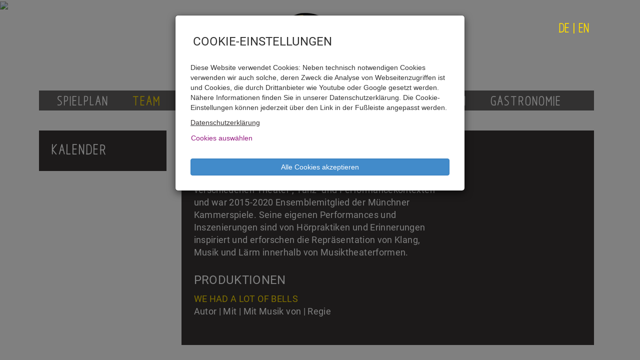

--- FILE ---
content_type: text/html;charset=UTF-8
request_url: https://archiv.schauspielhaus.at/team/damian_rebgetz
body_size: 54406
content:
<!DOCTYPE html><html xmlns:cc="cookie-consent" lang="de">
   <head>
      <meta http-equiv="Content-Type" content="text/html; charset=UTF-8">
      <base href="https://archiv.schauspielhaus.at/jart/prj3/schauspielhaus_2/main.jart"><link rel="apple-touch-icon" sizes="57x57" href="/jart/prj3/schauspielhaus_2/resources/images/favicon/apple-touch-icon-57x57.png">
      <link rel="apple-touch-icon" sizes="60x60" href="/jart/prj3/schauspielhaus_2/resources/images/favicon/apple-touch-icon-60x60.png">
      <link rel="apple-touch-icon" sizes="72x72" href="/jart/prj3/schauspielhaus_2/resources/images/favicon/apple-touch-icon-72x72.png">
      <link rel="apple-touch-icon" sizes="76x76" href="/jart/prj3/schauspielhaus_2/resources/images/favicon/apple-touch-icon-76x76.png">
      <link rel="apple-touch-icon" sizes="114x114" href="/jart/prj3/schauspielhaus_2/resources/images/favicon/apple-touch-icon-114x114.png">
      <link rel="apple-touch-icon" sizes="120x120" href="/jart/prj3/schauspielhaus_2/resources/images/favicon/apple-touch-icon-120x120.png">
      <link rel="apple-touch-icon" sizes="144x144" href="/jart/prj3/schauspielhaus_2/resources/images/favicon/apple-touch-icon-144x144.png">
      <link rel="apple-touch-icon" sizes="152x152" href="/jart/prj3/schauspielhaus_2/resources/images/favicon/apple-touch-icon-152x152.png">
      <link rel="apple-touch-icon" sizes="180x180" href="/jart/prj3/schauspielhaus_2/resources/images/favicon/apple-touch-icon-180x180.png">
      <link rel="icon" type="image/png" href="/jart/prj3/schauspielhaus_2/resources/images/favicon/favicon-32x32.png" sizes="32x32">
      <link rel="icon" type="image/png" href="/jart/prj3/schauspielhaus_2/resources/images/favicon/android-chrome-192x192.png" sizes="192x192">
      <link rel="icon" type="image/png" href="/jart/prj3/schauspielhaus_2/resources/images/favicon/favicon-96x96.png" sizes="96x96">
      <link rel="icon" type="image/png" href="/jart/prj3/schauspielhaus_2/resources/images/favicon/favicon-16x16.png" sizes="16x16">
      <link rel="manifest" href="/jart/prj3/schauspielhaus_2/resources/images/favicon/manifest.json">
      <link rel="mask-icon" href="/jart/prj3/schauspielhaus_2/resources/images/favicon/safari-pinned-tab.svg" color="#5bbad5">
      <meta name="msapplication-TileColor" content="#da532c">
      <meta name="msapplication-TileImage" content="/mstile-144x144.png">
      <meta name="theme-color" content="#ffffff"><meta name="viewport" content="width=device-width, initial-scale=1.0">
      <link href="main.css?v=7" rel="styleSheet" type="text/css">
      <title>Schauspielhaus Wien - Team Detail</title>
      <meta property="og:title" content="Schauspielhaus Wien - Team Detail">
      <meta property="og:image" content="http://www.schauspielhaus.at/jart/prj3/schauspielhaus_2/resources/images/logo-share.jpg">
      <meta name="description" content="">
      <meta name="keywords" content=""><script type="text/javascript" src="indexes/main/packages/widget_html/widget_html.js"></script></head>
   <body data-rel="de" data-reserve-mode="active" data-content-id="1442217332520" data-j-project="schauspielhaus_2" data-j-index="main" class="no-blobedit de active no-js content-id-1442217332520 ">
      <div class="bg"></div>
      <div class="bg"><img src="https://www.schauspielhaus.at/jart/prj3/schauspielhaus_2/resources/dbcon-def/uploads/bg_neu.jpg " class="bg-image"></div>
      <div class="container">
         <div class="row">
            <div class="col-sm-12">
               <div class="link-spacetime"></div>
               <div class="rel-switch right"><a href="https://www.schauspielhaus.at/home" class="active">DE</a><span> | </span><a href="http://schauspielhaus.at/en/home">EN</a></div>
            </div>
         </div>
      </div>
      <div id="DBC-00100100199"><!--
         2023-09-12 18:24:10 RT GEN FOR Auto Content/top navigation.xml
         --><div xmlns:cc="cookie-consent" class="navbar navbar-inverse container"> <div class="container"> <div class="navbar-header"><button
         type="button" class="navbar-toggle" data-toggle="collapse" data-target=".navbar-collapse"><span class="icon-bar"></span><span
         class="icon-bar"></span><span class="icon-bar"></span></button><a class="navbar-brand" href="https://archiv.schauspielhaus.at/">
         <div class="logo"><img src="resources/images/logo.png?v=1"></div></a></div> <div class="collapse navbar-collapse"> <ul class="nav
         navbar-nav navbar-center"> <li class="dropdown nav-1"><a class="dropdown-toggle" href="/spielplan" data-toggle="dropdown">Spielplan<b
         class="caret"></b></a><ul class="dropdown-menu"> <li><a href="/spielplan/kalender">Kalender</a></li> <li><a href="/spielplan/produktionen_2022_2023">Produktionen
         2022 / 2023</a></li> <li><a href="/spielplan/produktionen_2021__2022">Produktionen 2021 / 2022</a></li> <li><a href="/spielplan/produktionen_2020__2021">Produktionen
         2020 / 2021</a></li> <li><a href="/spielplan/produktionen_2019__2020">Produktionen 2019 / 2020</a></li> <li><a href="/spielplan/produktionen_2018__2019">Produktionen
         2018 / 2019</a></li> <li><a href="/spielplan/produktionen_2017__2018">Produktionen 2017 / 2018</a></li> <li><a href="/spielplan/produktionen_2016__2017">Produktionen
         2016 / 2017</a></li> <li><a href="/spielplan/produktionen_2015__2016">Produktionen 2015 / 2016</a></li> <li><a href="/spielplan/archiv">Archiv</a></li>
         </ul> </li> <li class="dropdown active nav-2"><a class="dropdown-toggle" href="/team" data-toggle="dropdown">Team<b class="caret"></b></a><ul
         class="dropdown-menu"> <li><a href="/team/schauspielhaus">Schauspielhaus</a></li> <li><a href="/team/gaeste">Gäste Schauspiel</a></li>
         <li><a href="/team/autorinnen">Autor:innen</a></li> <li><a href="/team/regie">Regie</a></li> <li><a href="/team/ausstattung">Ausstattung</a></li>
         <li><a href="/team/maske">Maske</a></li> </ul> </li> <li class="dropdown nav-3"><a class="dropdown-toggle" href="/schauspielhaus"
         data-toggle="dropdown">Schauspielhaus<b class="caret"></b></a><ul class="dropdown-menu"> <li><a href="/schauspielhaus/kontakt">Kontakt/Anfahrt</a></li>
         <li><a href="/schauspielhaus/service_">Service</a></li> <li><a href="/kulturvermittlung">Kulturvermittlung</a></li> <li><a
         href="/schauspielhaus/autorinnenfoerderung">Autor:innenförderung</a></li> <li><a href="/schauspielhaus/theaterallianz">Theaterallianz</a></li>
         <li><a href="/schauspielhaus/foerderinnen">Partner:innen & Förder:innen</a></li> <li><a href="/schauspielhaus/technische_ausstattung">Technische
         Ausstattung</a></li> <li><a href="/schauspielhaus/geschichte">Geschichte</a></li> <li><a href="/jobs">Jobs</a></li> <li><a
         href="/covid19">Covid 19 Prävention</a></li> <li><a href="/schauspielhaus/impressium_datenschutz">Impressum & Datenschutz</a></li>
         </ul> </li> <li class="dropdown nav-4"><a class="dropdown-toggle" href="/tickets" data-toggle="dropdown">Tickets<b class="caret"></b></a><ul
         class="dropdown-menu"> <li><a href="/abo_hausfreundin">Abo Hausfreund:in</a></li> <li><a href="/tickets/preise">Preise</a></li>
         <li><a href="/tickets/kombitickets">Kombitickets</a></li> <li><a href="/tickets/shop">Shop</a></li> </ul> </li> <li class="dropdown
         nav-5"><a class="dropdown-toggle" href="/presse" data-toggle="dropdown">Presse<b class="caret"></b></a><ul class="dropdown-menu">
         <li><a href="/pressestimmen">Pressestimmen</a></li> <li><a href="/presse/media">Media</a></li> </ul> </li> <li class="nav-6"><a
         href="/magazin">MAGAZIN</a></li> <li class="nav-7"><a href="/gastronomie">Gastronomie</a></li> </ul> </div> </div> <div class="container
         "></div> </div><!--
         /RT GEN FOR Auto Content/top navigation.xml
         -->
      </div>
      <div class="page-wrapper">
         <div class="container basecontent">
            <div class="row  invisible-mobile-" data-anchor="" data-title="">
               <div class="col-md-3 layout-sb-calendar no-padding contentblock keinHG " style="">
                  <div class=" content">
                     <div class="row  invisible-mobile-yes" data-anchor="" data-title="">
                        <div class="col-md-12  contentblock  sidebar-element " style="">
                           <div class=" content">
                              <div id="DBC-1443795145416"><!--
                                 RT GEN FOR calendar/calendar_sidebar.xml
                                 --> <div class="calendar-sb"> <h1>Kalender</h1> </div> <!--#disableRT#--> <!--
                                 /RT GEN FOR calendar/calendar_sidebar.xml
                                 -->
                              </div>
                           </div>
                        </div>
                     </div>
                  </div>
               </div>
               <div class="col-md-9  contentblock  " style="">
                  <div class=" content">
                     <div id="DBC-1442217332627"><!--
                        RT GEN FOR team/team_detail2.xml
                        --><!--#disableRT#--> <div class="person-detail"> <div class="intro"> <h2>Damian Rebgetz</h2> </div> <div class="team-bio">
                        <div class="row"> <div class="col-sm-8"> <div class="bio"> Damian Rebgetz arbeitet als Performer und Sänger in verschiedenen
                        Theater-, Tanz- und Performancekontexten und war 2015-2020 Ensemblemitglied der Münchner Kammerspiele. Seine eigenen Performances
                        und Inszenierungen sind von Hörpraktiken und Erinnerungen inspiriert und erforschen die Repräsentation von Klang, Musik und
                        Lärm innerhalb von Musiktheaterformen. </div> </div> </div> </div> <div class="team-prod"> <h2>Produktionen</h2> <div class="title">
                        <a href="/we_had_a_lot_of_bells"> WE HAD A LOT OF BELLS </a> </div> <div class="rollen"> Autor | Mit | Mit Musik von | Regie
                        </div> </div> </div> <!-- <div class="back-link"><a href="/team">Zur&uuml;ck</a></div> --><!--
                        /RT GEN FOR team/team_detail2.xml
                        -->
                     </div>
                  </div>
               </div>
            </div>
         </div>
      </div><script type="text/javascript" src="main.js?v=9"></script><script type="text/javascript">/*
 * Replace all SVG images with inline SVG
 */
jQuery('img.svg').each(function(){
    var $img = jQuery(this);
    var imgID = $img.attr('id');
    var imgClass = $img.attr('class');
    var imgURL = $img.attr('src');

    jQuery.get(imgURL, function(data) {
        // Get the SVG tag, ignore the rest
        var $svg = jQuery(data).find('svg');

        // Add replaced image's ID to the new SVG
        if(typeof imgID !== 'undefined') {
            $svg = $svg.attr('id', imgID);
        }
        // Add replaced image's classes to the new SVG
        if(typeof imgClass !== 'undefined') {
            $svg = $svg.attr('class', imgClass+' replaced-svg');
        }

        // Remove any invalid XML tags as per http://validator.w3.org
        $svg = $svg.removeAttr('xmlns:a');

        // Check if the viewport is set, if the viewport is not set the SVG wont't scale.
        if(!$svg.attr('viewBox') && $svg.attr('height') && $svg.attr('width')) {
            $svg.attr('viewBox', '0 0 ' + $svg.attr('height') + ' ' + $svg.attr('width'))
        }

        // Replace image with new SVG
        $img.replaceWith($svg);

    }, 'xml');

});</script><script type="text/javascript" src="https://www.google.com/recaptcha/api.js?onload=recaptchaOnloadCallback"></script><div class="modal" id="cookie-consent-modal" role="dialog" tabindex="-1">
         <div class="modal-dialog modal-lg" role="document">
            <div class="modal-content">
               <div class="modal-header">
                  <h2 class="modal-title">Cookie-Einstellungen</h2>
               </div>
               <div class="modal-body">
                  <div>Diese Website verwendet Cookies: Neben technisch notwendigen Cookies verwenden wir auch solche, deren Zweck die Analyse von
                     Webseitenzugriffen ist und Cookies, die durch Drittanbieter wie Youtube oder Google gesetzt werden. Nähere Informationen finden
                     Sie in unserer Datenschutzerklärung. Die Cookie-Einstellungen können jederzeit über den Link in der Fußleiste angepasst werden.
                     
                  </div>
                  <div class="dsgvo-link"><a href="https://www.schauspielhaus.at/schauspielhaus/datenschutz">Datenschutzerklärung</a></div>
                  <div class="group-list"><a class="btn btn-link" data-toggle="collapse" href="#cookie-settings">Cookies auswählen</a><div class="collapse" id="cookie-settings">
                        <form id="cookie-consent-form" autocomplete="off">
                           <div class="group">
                              <div class="row">
                                 <div class="col-sm-12"><input type="checkbox" name="essential" value="true" class="grpChbx apple-switch grau-switch" data-type="group" id="essential" checked disabled><label for="essential">Notwendige Cookies</label><div class="desc">Cookies dieser Kategorie sind für die Grundfunktionen der Website erforderlich. Sie dienen der sicheren und bestimmungsgemäßen
                                       Nutzung und sind daher nicht deaktivierbar.
                                       
                                    </div>
                                    <div class="cookiedetails">
                                       <div class="cookiedetail">
                                          <div class="intro">
                                             <div class="clickable"><i class="fal fa-chevron-down"></i><strong> jart_cookie_consent</strong></div>Dieses Cookie wird zum Speichern Ihrer Datenschutzeinstellungen verwendet. 
                                             Auf diese Weise kann die Datenschutzverwaltungssoftware auf dieser Website datenschutzrelevante Funktionen korrekt konfigurieren.
                                          </div>
                                          <div class="paragraphs">
                                             <div class="paragraph"><strong>Name des Dienstes</strong><br>jart_cookie_consent
                                             </div>
                                             <div class="paragraph"><strong>Domäne</strong><br>aspern-seestadt.at
                                             </div>
                                             <div class="paragraph"><strong>Speicherdauer</strong><br>6 Monate
                                             </div>
                                             <div class="paragraph"><strong>Welche personenbezogenen Daten werden verarbeitet?</strong><br>IP-Adresse
                                             </div>
                                             <div class="paragraph"><strong>Name</strong><br>Schauspielhaus Wien GmbH
                                             </div>
                                             <div class="paragraph"><strong>Adresse</strong><br>Porzellangasse 19, 1090 Vienna
                                             </div>
                                             <div class="paragraph"><strong>Website URL</strong><br>https://schauspielhaus.at/
                                             </div>
                                             <div class="paragraph"><strong>Datenschutzerklärung</strong><br>https://www.schauspielhaus.at/schauspielhaus/datenschutz
                                             </div>
                                          </div>
                                       </div>
                                       <div class="cookiedetail">
                                          <div class="intro">
                                             <div class="clickable"><i class="fal fa-chevron-down"></i><strong> JSESSIONID</strong></div>Dieses Cookie wird zum Speichern der Session und der gewählten Spracheinstellung verwendet.
                                          </div>
                                          <div class="paragraphs">
                                             <div class="paragraph"><strong>Name des Dienstes</strong><br>JSESSIONID
                                             </div>
                                             <div class="paragraph"><strong>Domäne</strong><br>aspern-seestadt.at
                                             </div>
                                             <div class="paragraph"><strong>Speicherdauer</strong><br>Session (bis zum Schließen der Seite)
                                             </div>
                                             <div class="paragraph"><strong>Welche personenbezogenen Daten werden verarbeitet?</strong><br>IP-Adresse
                                             </div>
                                             <div class="paragraph"><strong>Name</strong><br>Schauspielhaus Wien GmbH
                                             </div>
                                             <div class="paragraph"><strong>Adresse</strong><br>Porzellangasse 19, 1090 Vienna
                                             </div>
                                             <div class="paragraph"><strong>Website URL</strong><br>https://schauspielhaus.at/
                                             </div>
                                             <div class="paragraph"><strong>Datenschutzerklärung</strong><br>https://www.schauspielhaus.at/schauspielhaus/datenschutz
                                             </div>
                                          </div>
                                       </div>
                                    </div>
                                 </div>
                              </div>
                           </div>
                           <div class="group">
                              <div class="row">
                                 <div class="col-sm-12"><input type="checkbox" name="analytics" value="true" class="grpChbx apple-switch grau-switch" data-type="group" id="analytics"><label for="analytics">Statistik Cookies</label><div class="desc">Cookies dieser Kategorie ermöglichen es uns, die Nutzung der Website anonymisiert zu analysieren und die Leistung zu messen.
                                       Diese Cookies werden von Unternehmen gesetzt, die in Nicht-EU-Ländern ansässig sein können. Diese Drittanbieter können die
                                       Informationen mit anderen Daten kombinieren. 
                                       <div class="subgroup collapsexx" id="collapse_analytics">
                                          <div class="subgroup-inner">
                                             <div class="row">
                                                <div class="col-12">
                                                   <div class="inner-wrapper"><input type="checkbox" name="googleanalytics" value="true" class="grpChbx apple-switch" data-type="subgroup" id="googleanalytics"><label for="googleanalytics">Google Analytics</label><div class="desc">Google Analytics ermöglicht es uns, die Nutzung der Website anonymisiert zu analysieren und die Leistung zu messen. </div>
                                                      <div class="cookiedetails">
                                                         <div class="cookiedetail">
                                                            <div class="intro">
                                                               <div class="clickable"><i class="fal fa-chevron-down"></i><strong> _ga, _gat, _gid</strong></div>Das ist ein Webanalyseservice.
                                                            </div>
                                                            <div class="paragraphs">
                                                               <div class="paragraph"><strong>Name des Dienstes</strong><br>_ga, _gat, _gid
                                                               </div>
                                                               <div class="paragraph"><strong>Domäne</strong><br>google.com
                                                               </div>
                                                               <div class="paragraph"><strong>Speicherdauer</strong><br>Die Aufbewahrungsdauer ist die Zeitspanne, in der die gesammelten Daten für die Verarbeitung gespeichert werden. Die Daten
                                                                  müssen gelöscht werden, sobald sie für die angegebenen Verarbeitungszwecke nicht mehr benötigt werden.      Die Aufbewahrungsfrist
                                                                  hängt von der Art der gespeicherten Daten ab. Jeder Kunde kann festlegen, wie lange Google Analytics Daten aufbewahrt, bevor
                                                                  sie automatisch gelöscht werden. Höchstgrenze für die Speicherung von Cookies: 2 Jahre
                                                               </div>
                                                               <div class="paragraph"><strong>Welche personenbezogenen Daten werden verarbeitet?</strong><br>App-Aktualisierungen, Browser-Informationen, Klickpfad, Datum und Uhrzeit des Besuchs, Geräteinformationen, Downloads, Flash-Version,
                                                                  Standort-Informationen, IP-Adresse, JavaScript-Support, Besuchte Seiten, Kaufaktivität, Referrer URL, Nutzungsdaten, Widget-Interaktionen
                                                               </div>
                                                               <div class="paragraph"><strong>Name</strong><br>Google Ireland Limited
                                                               </div>
                                                               <div class="paragraph"><strong>Adresse</strong><br>Google Building Gordon House, 4 Barrow St, Dublin, D04 E5W5, Ireland
                                                               </div>
                                                               <div class="paragraph"><strong>Website URL</strong><br>https://google.com
                                                               </div>
                                                               <div class="paragraph"><strong>Datenschutzerklärung</strong><br>https://support.google.com/policies/contact/general_privacy_form
                                                               </div>
                                                            </div>
                                                         </div>
                                                         <div class="cookiedetail">
                                                            <div class="intro">
                                                               <div class="clickable"><i class="fal fa-chevron-down"></i><strong> Übermittlung von Daten in die USA</strong></div>Die USA gelten nach aktueller Rechtslage als unsicheres Drittland mit unzureichendem Datenschutzniveau. Bei der Verwendung
                                                               dieses Dienstes besteht die Möglichkeit der Übertragung der auf dieser Website erhobenen Daten in die USA. Dies bedeutet,
                                                               dass die Möglichkeit besteht das ihre Daten durch US-Behörden verarbeitet werden.
                                                               Die Rechtsgrundlage für die Verwendung dieses Dienstes ist ihre ausdrückliche Einwilligung gem. Artikel 49 (1) lit. a DSGVO.
                                                               
                                                            </div>
                                                            <div class="paragraphs">
                                                               <div class="paragraph"><strong>Adresse</strong><br>Google Building Gordon House, 4 Barrow St, Dublin, D04 E5W5, Ireland
                                                               </div>
                                                               <div class="paragraph"><strong>Website URL</strong><br>https://google.com
                                                               </div>
                                                               <div class="paragraph"><strong>Datenschutzerklärung</strong><br>https://policies.google.com/privacy
                                                               </div>
                                                            </div>
                                                         </div>
                                                      </div>
                                                   </div>
                                                </div>
                                             </div>
                                          </div>
                                       </div>
                                    </div>
                                    <div class="cookiedetails"></div>
                                 </div>
                              </div>
                           </div>
                           <div class="group">
                              <div class="row">
                                 <div class="col-sm-12"><input type="checkbox" name="externalMedia" value="true" class="grpChbx apple-switch grau-switch" data-type="group" id="externalMedia"><label for="externalMedia">Drittanbieter Cookies</label><div class="desc">Diese Cookies werden von Unternehmen gesetzt, die ihren Sitz auch in Nicht-EU-Ländern haben können. Diese Drittanbieter führen
                                       die Informationen unter Umständen mit weiteren Daten zusammen. Durch Deaktivieren der Drittanbieter Cookies wird Ihnen Content,
                                       wie Youtube-Videos oder Google Maps auf dieser Seite nicht angezeigt.
                                       <div class="subgroup collapsexx" id="collapse_externalMedia">
                                          <div class="subgroup-inner">
                                             <div class="row">
                                                <div class="col-12">
                                                   <div class="inner-wrapper"><input type="checkbox" name="youtube" value="true" class="grpChbx apple-switch" data-type="subgroup" id="youtube"><label for="youtube">YouTube</label><div class="desc">Mit der Deaktivierung von Youtube werden Videos dieses Anbieters auf der Seite nicht mehr dargestellt. </div>
                                                      <div class="cookiedetails">
                                                         <div class="cookiedetail">
                                                            <div class="intro">
                                                               <div class="clickable"><i class="fal fa-chevron-down"></i><strong> YSC</strong></div>YSC wird von YouTube verwendet, um sich Benutzereingaben zu merken, die Aktionen eines Benutzers zuzuordnen und stellt sicher,
                                                               dass Anfragen innerhalb einer Browsing-Sitzung vom Benutzer und nicht von anderen Sites gestellt werden.
                                                            </div>
                                                            <div class="paragraphs">
                                                               <div class="paragraph"><strong>Name des Dienstes</strong><br>YSC
                                                               </div>
                                                               <div class="paragraph"><strong>Domäne</strong><br>youtube.com
                                                               </div>
                                                               <div class="paragraph"><strong>Speicherdauer</strong><br>Session (bis zum Schließen der Seite)
                                                               </div>
                                                               <div class="paragraph"><strong>Welche personenbezogenen Daten werden verarbeitet?</strong><br>IP Adresse, Video-Aufrufe
                                                               </div>
                                                               <div class="paragraph"><strong>Name</strong><br>Alphabet
                                                               </div>
                                                               <div class="paragraph"><strong>Adresse</strong><br>Google LLC, D/B/A YouTube 901 Cherry Ave. San Bruno, CA 94066, USA
                                                               </div>
                                                               <div class="paragraph"><strong>Website URL</strong><br>https://youtube.com
                                                               </div>
                                                               <div class="paragraph"><strong>Datenschutzerklärung</strong><br>https://policies.google.com/privacy
                                                               </div>
                                                            </div>
                                                         </div>
                                                         <div class="cookiedetail">
                                                            <div class="intro">
                                                               <div class="clickable"><i class="fal fa-chevron-down"></i><strong> VISITOR_INFO1_LIVE</strong></div>Versucht, die Bandbreite der Benutzer auf Seiten mit integrierten YouTube-Videos zu schätzen.
                                                            </div>
                                                            <div class="paragraphs">
                                                               <div class="paragraph"><strong>Name des Dienstes</strong><br>VISITOR_INFO1_LIVE
                                                               </div>
                                                               <div class="paragraph"><strong>Domäne</strong><br>youtube.com
                                                               </div>
                                                               <div class="paragraph"><strong>Speicherdauer</strong><br>179 Tage
                                                               </div>
                                                               <div class="paragraph"><strong>Welche personenbezogenen Daten werden verarbeitet?</strong><br>IP Adresse
                                                               </div>
                                                               <div class="paragraph"><strong>Name</strong><br>Alphabet
                                                               </div>
                                                               <div class="paragraph"><strong>Adresse</strong><br>Google LLC, D/B/A YouTube 901 Cherry Ave. San Bruno, CA 94066, USA
                                                               </div>
                                                               <div class="paragraph"><strong>Website URL</strong><br>https://youtube.com
                                                               </div>
                                                               <div class="paragraph"><strong>Datenschutzerklärung</strong><br>https://policies.google.com/privacy
                                                               </div>
                                                            </div>
                                                         </div>
                                                         <div class="cookiedetail">
                                                            <div class="intro">
                                                               <div class="clickable"><i class="fal fa-chevron-down"></i><strong> CONSENT</strong></div>Dieses Cookie wird zum Speichern Ihrer Datenschutzeinstellungen verwendet. 
                                                            </div>
                                                            <div class="paragraphs">
                                                               <div class="paragraph"><strong>Name des Dienstes</strong><br>CONSENT
                                                               </div>
                                                               <div class="paragraph"><strong>Domäne</strong><br>youtube.com
                                                               </div>
                                                               <div class="paragraph"><strong>Speicherdauer</strong><br>unbekannt
                                                               </div>
                                                               <div class="paragraph"><strong>Welche personenbezogenen Daten werden verarbeitet?</strong><br>unbekannt
                                                               </div>
                                                               <div class="paragraph"><strong>Name</strong><br>Alphabet
                                                               </div>
                                                               <div class="paragraph"><strong>Adresse</strong><br>Google LLC, D/B/A YouTube 901 Cherry Ave. San Bruno, CA 94066, USA
                                                               </div>
                                                               <div class="paragraph"><strong>Website URL</strong><br>https://youtube.com
                                                               </div>
                                                               <div class="paragraph"><strong>Datenschutzerklärung</strong><br>https://policies.google.com/privacy
                                                               </div>
                                                            </div>
                                                         </div>
                                                         <div class="cookiedetail">
                                                            <div class="intro">
                                                               <div class="clickable"><i class="fal fa-chevron-down"></i><strong> Übermittlung von Daten in die USA</strong></div>Die USA gelten nach aktueller Rechtslage als unsicheres Drittland mit unzureichendem Datenschutzniveau. Bei der Verwendung
                                                               dieses Dienstes besteht die Möglichkeit der Übertragung der auf dieser Website erhobenen Daten in die USA. Dies bedeutet,
                                                               dass die Möglichkeit besteht das ihre Daten durch US-Behörden verarbeitet werden.
                                                               Die Rechtsgrundlage für die Verwendung dieses Dienstes ist ihre ausdrückliche Einwilligung gem. Artikel 49 (1) lit. a DSGVO.
                                                               
                                                            </div>
                                                            <div class="paragraphs">
                                                               <div class="paragraph"><strong>Adresse</strong><br>Google Building Gordon House, 4 Barrow St, Dublin, D04 E5W5, Ireland
                                                               </div>
                                                               <div class="paragraph"><strong>Website URL</strong><br>https://youtube.com
                                                               </div>
                                                               <div class="paragraph"><strong>Datenschutzerklärung</strong><br>https://policies.google.com/privacy
                                                               </div>
                                                            </div>
                                                         </div>
                                                      </div>
                                                   </div>
                                                </div>
                                             </div>
                                          </div>
                                          <div class="subgroup-inner">
                                             <div class="row">
                                                <div class="col-12">
                                                   <div class="inner-wrapper"><input type="checkbox" name="vimeo" value="true" class="grpChbx apple-switch" data-type="subgroup" id="vimeo"><label for="vimeo">Vimeo</label><div class="desc">Mit der Deaktivierung von Vimeo werden Videos dieses Anbieters auf der Seite nicht mehr dargestellt.</div>
                                                      <div class="cookiedetails">
                                                         <div class="cookiedetail">
                                                            <div class="intro">
                                                               <div class="clickable"><i class="fal fa-chevron-down"></i><strong> YSC</strong></div>YSC wird von YouTube verwendet, um sich Benutzereingaben zu merken, die Aktionen eines Benutzers zuzuordnen und stellt sicher,
                                                               dass Anfragen innerhalb einer Browsing-Sitzung vom Benutzer und nicht von anderen Sites gestellt werden.
                                                            </div>
                                                            <div class="paragraphs">
                                                               <div class="paragraph"><strong>Name des Dienstes</strong><br>YSC
                                                               </div>
                                                               <div class="paragraph"><strong>Domäne</strong><br>youtube.com
                                                               </div>
                                                               <div class="paragraph"><strong>Speicherdauer</strong><br>Session (bis zum Schließen der Seite)
                                                               </div>
                                                               <div class="paragraph"><strong>Welche personenbezogenen Daten werden verarbeitet?</strong><br>IP Adresse, Video-Aufrufe
                                                               </div>
                                                               <div class="paragraph"><strong>Name</strong><br>Alphabet
                                                               </div>
                                                               <div class="paragraph"><strong>Adresse</strong><br>Google LLC, D/B/A YouTube 901 Cherry Ave. San Bruno, CA 94066, USA
                                                               </div>
                                                               <div class="paragraph"><strong>Website URL</strong><br>https://youtube.com
                                                               </div>
                                                               <div class="paragraph"><strong>Datenschutzerklärung</strong><br>https://policies.google.com/privacy
                                                               </div>
                                                            </div>
                                                         </div>
                                                         <div class="cookiedetail">
                                                            <div class="intro">
                                                               <div class="clickable"><i class="fal fa-chevron-down"></i><strong> Übermittlung von Daten in die USA</strong></div>Die USA gelten nach aktueller Rechtslage als unsicheres Drittland mit unzureichendem Datenschutzniveau. Bei der Verwendung
                                                               dieses Dienstes besteht die Möglichkeit der Übertragung der auf dieser Website erhobenen Daten in die USA. Dies bedeutet,
                                                               dass die Möglichkeit besteht das ihre Daten durch US-Behörden verarbeitet werden.
                                                               Die Rechtsgrundlage für die Verwendung dieses Dienstes ist ihre ausdrückliche Einwilligung gem. Artikel 49 (1) lit. a DSGVO.
                                                               
                                                            </div>
                                                            <div class="paragraphs">
                                                               <div class="paragraph"><strong>Adresse</strong><br>Google Building Gordon House, 4 Barrow St, Dublin, D04 E5W5, Ireland
                                                               </div>
                                                               <div class="paragraph"><strong>Website URL</strong><br>https://youtube.com
                                                               </div>
                                                               <div class="paragraph"><strong>Datenschutzerklärung</strong><br>https://policies.google.com/privacy
                                                               </div>
                                                            </div>
                                                         </div>
                                                      </div>
                                                   </div>
                                                </div>
                                             </div>
                                          </div>
                                          <div class="subgroup-inner">
                                             <div class="row">
                                                <div class="col-12">
                                                   <div class="inner-wrapper"><input type="checkbox" name="googlemaps" value="true" class="grpChbx apple-switch" data-type="subgroup" id="googlemaps"><label for="googlemaps">Google Maps &amp; Kalender</label><div class="desc">Mit der Deaktivierung der Google Maps werden keine Karten und Kalender dieses Anbieters auf der Website dargestellt.</div>
                                                      <div class="cookiedetails">
                                                         <div class="cookiedetail">
                                                            <div class="intro">
                                                               <div class="clickable"><i class="fal fa-chevron-down"></i><strong> Übermittlung von Daten in die USA</strong></div>Die USA gelten nach aktueller Rechtslage als unsicheres Drittland mit unzureichendem Datenschutzniveau. Bei der Verwendung
                                                               dieses Dienstes besteht die Möglichkeit der Übertragung der auf dieser Website erhobenen Daten in die USA. Dies bedeutet,
                                                               dass die Möglichkeit besteht das ihre Daten durch US-Behörden verarbeitet werden.
                                                               Die Rechtsgrundlage für die Verwendung dieses Dienstes ist ihre ausdrückliche Einwilligung gem. Artikel 49 (1) lit. a DSGVO.
                                                               
                                                            </div>
                                                            <div class="paragraphs">
                                                               <div class="paragraph"><strong>Adresse</strong><br>Google Building Gordon House, 4 Barrow St, Dublin, D04 E5W5, Ireland
                                                               </div>
                                                               <div class="paragraph"><strong>Website URL</strong><br>https://maps.google.com
                                                               </div>
                                                               <div class="paragraph"><strong>Datenschutzerklärung</strong><br>https://policies.google.com/privacy
                                                               </div>
                                                            </div>
                                                         </div>
                                                      </div>
                                                   </div>
                                                </div>
                                             </div>
                                          </div>
                                          <div class="subgroup-inner">
                                             <div class="row">
                                                <div class="col-12">
                                                   <div class="inner-wrapper"><input type="checkbox" name="issuu" value="true" class="grpChbx apple-switch" data-type="subgroup" id="issuu"><label for="issuu">Issuu</label><div class="desc">With Issuu deactivated, scrollable PDF documents are not displayed.</div>
                                                      <div class="cookiedetails">
                                                         <div class="cookiedetail">
                                                            <div class="intro">
                                                               <div class="clickable"><i class="fal fa-chevron-down"></i><strong> iutk</strong></div>Erkennt das Gerät des Nutzers und welche Issuu-Dokumente gelesen wurden.
                                                            </div>
                                                            <div class="paragraphs">
                                                               <div class="paragraph"><strong>Name des Dienstes</strong><br>iutk
                                                               </div>
                                                               <div class="paragraph"><strong>Domäne</strong><br>issuu.com
                                                               </div>
                                                               <div class="paragraph"><strong>Speicherdauer</strong><br>179 Tage
                                                               </div>
                                                               <div class="paragraph"><strong>Welche personenbezogenen Daten werden verarbeitet?</strong><br>IP Adresse, Dokumenten-Aufrufe
                                                               </div>
                                                               <div class="paragraph"><strong>Name</strong><br>Issuu Inc
                                                               </div>
                                                               <div class="paragraph"><strong>Adresse</strong><br>131 Lytton Ave, Palo Alto, CA 94301, United States
                                                               </div>
                                                               <div class="paragraph"><strong>Website URL</strong><br>https://issuu.com
                                                               </div>
                                                               <div class="paragraph"><strong>Datenschutzerklärung</strong><br>https://issuu.com/legal/privacy
                                                               </div>
                                                            </div>
                                                         </div>
                                                         <div class="cookiedetail">
                                                            <div class="intro">
                                                               <div class="clickable"><i class="fal fa-chevron-down"></i><strong> __qca</strong></div>Erfasst Daten über Besuche des Benutzers auf der Website, wie z. B. die Anzahl der Besuche, durchschnittliche Verweildauer
                                                               auf der Website und welche Seiten geladen wurden, mit dem Ziel der Erstellung von Berichten für die Optimierung der Website-Inhalte.
                                                            </div>
                                                            <div class="paragraphs">
                                                               <div class="paragraph"><strong>Name des Dienstes</strong><br>__qca
                                                               </div>
                                                               <div class="paragraph"><strong>Domäne</strong><br>issuu.com
                                                               </div>
                                                               <div class="paragraph"><strong>Speicherdauer</strong><br>1 Jahr
                                                               </div>
                                                               <div class="paragraph"><strong>Welche personenbezogenen Daten werden verarbeitet?</strong><br>unbekannt
                                                               </div>
                                                               <div class="paragraph"><strong>Name</strong><br>Issuu Inc
                                                               </div>
                                                               <div class="paragraph"><strong>Adresse</strong><br>131 Lytton Ave, Palo Alto, CA 94301, United States
                                                               </div>
                                                               <div class="paragraph"><strong>Website URL</strong><br>https://issuu.com
                                                               </div>
                                                               <div class="paragraph"><strong>Datenschutzerklärung</strong><br>https://issuu.com/legal/privacy
                                                               </div>
                                                            </div>
                                                         </div>
                                                         <div class="cookiedetail">
                                                            <div class="intro">
                                                               <div class="clickable"><i class="fal fa-chevron-down"></i><strong> Übermittlung von Daten in die USA</strong></div>Die USA gelten nach aktueller Rechtslage als unsicheres Drittland mit unzureichendem Datenschutzniveau. Bei der Verwendung
                                                               dieses Dienstes besteht die Möglichkeit der Übertragung der auf dieser Website erhobenen Daten in die USA. Dies bedeutet,
                                                               dass die Möglichkeit besteht das ihre Daten durch US-Behörden verarbeitet werden.
                                                               Die Rechtsgrundlage für die Verwendung dieses Dienstes ist ihre ausdrückliche Einwilligung gem. Artikel 49 (1) lit. a DSGVO.
                                                               
                                                            </div>
                                                            <div class="paragraphs">
                                                               <div class="paragraph"><strong>Adresse</strong><br>131 Lytton Ave, Palo Alto, CA 94301, United States
                                                               </div>
                                                               <div class="paragraph"><strong>Website URL</strong><br>https://issuu.com
                                                               </div>
                                                               <div class="paragraph"><strong>Datenschutzerklärung</strong><br>https://issuu.com/legal/privacy
                                                               </div>
                                                            </div>
                                                         </div>
                                                      </div>
                                                   </div>
                                                </div>
                                             </div>
                                          </div>
                                       </div>
                                    </div>
                                    <div class="cookiedetails"></div>
                                 </div>
                              </div>
                           </div>
                        </form>
                        <div class="row">
                           <div class="col-12 col-lg-12"><button class="btn btn-outline-secondary btn-block" data-dismiss="modal" type="button">Nur ausgewählte Cookies akzeptieren</button></div>
                        </div>
                     </div>
                     <div class="button-area">
                        <div class="row">
                           <div class="col-12 col-lg-12"><button class="btn btn-primary btn-block btnAcceptAll" type="button">Alle Cookies akzeptieren</button></div>
                        </div>
                     </div>
                  </div>
               </div>
            </div>
         </div>
      </div>
   </body>
</html>

--- FILE ---
content_type: text/css
request_url: https://archiv.schauspielhaus.at/jart/prj3/schauspielhaus_2/main.css?v=7
body_size: 178037
content:
/*AUTO GENERATED over gen-cc-file.js 
 DO NOT EDIT!*/
/******************************************************************************************/
/*** import /prj3/schauspielhaus_2/resources/jquery/bootstrap/css/bootstrap.css ***/
/******************************************************************************************/
/*! * Bootstrap v3.0.0 * * Copyright 2013 Twitter, Inc * Licensed under the Apache License v2.0 * http://www.apache.org/licenses/LICENSE-2.0 * * Designed and built with all the love in the world @twitter by @mdo and @fat. */
article,aside,details,figcaption,figure,footer,header,hgroup,main,nav,section,summary{display:block;}
audio,canvas,video{display:inline-block;}
audio:not([controls]){display:none;height:0;}
[hidden]{display:none;}
html{font-family:sans-serif;-webkit-text-size-adjust:100%;-ms-text-size-adjust:100%;}
body{margin:0;}
a:focus{outline:thin dotted;}
a:active,a:hover{outline:0;}
h1{font-size:2em;margin:0.67em 0;}
abbr[title]{border-bottom:1px dotted;}
b,strong{font-weight:bold;}
dfn{font-style:italic;}
hr{-moz-box-sizing:content-box;box-sizing:content-box;height:0;}
mark{background:#ff0;color:#000;}
code,kbd,pre,samp{font-family:monospace, serif;font-size:1em;}
pre{white-space:pre-wrap;}
q{quotes:"\201C" "\201D" "\2018" "\2019";}
small{font-size:80%;}
sub,sup{font-size:75%;line-height:0;position:relative;vertical-align:baseline;}
sup{top:-0.5em;}
sub{bottom:-0.25em;}
img{border:0;}
svg:not(:root){overflow:hidden;}
figure{margin:0;}
fieldset{border:1px solid #c0c0c0;margin:0 2px;padding:0.35em 0.625em 0.75em;}
legend{border:0;padding:0;}
button,input,select,textarea{font-family:inherit;font-size:100%;margin:0;}
button,input{line-height:normal;}
button,select{text-transform:none;}
button,html input[type="button"],input[type="reset"],input[type="submit"]{-webkit-appearance:button;cursor:pointer;}
button[disabled],html input[disabled]{cursor:default;}
input[type="checkbox"],input[type="radio"]{box-sizing:border-box;padding:0;}
input[type="search"]{-webkit-appearance:textfield;-moz-box-sizing:content-box;-webkit-box-sizing:content-box;box-sizing:content-box;}
input[type="search"]::-webkit-search-cancel-button,input[type="search"]::-webkit-search-decoration{-webkit-appearance:none;}
button::-moz-focus-inner,input::-moz-focus-inner{border:0;padding:0;}
textarea{overflow:auto;vertical-align:top;}
table{border-collapse:collapse;border-spacing:0;}
*,*:before,*:after{-webkit-box-sizing:border-box;-moz-box-sizing:border-box;box-sizing:border-box;}
html{font-size:62.5%;-webkit-tap-highlight-color:rgba(0, 0, 0, 0);}
body{font-family:"Helvetica Neue",Helvetica,Arial,sans-serif;font-size:14px;line-height:1.428571429;color:#333333;background-color:#ffffff;}
input,button,select,textarea{font-family:inherit;font-size:inherit;line-height:inherit;}
button,input,select[multiple],textarea{background-image:none;}
a{color:#428bca;text-decoration:none;}
a:hover,a:focus{color:#2a6496;text-decoration:underline;}
a:focus{outline:thin dotted #333;outline:5px auto -webkit-focus-ring-color;outline-offset:-2px;}
img{vertical-align:middle;}
.img-responsive{display:block;max-width:100%;height:auto;}
.img-rounded{border-radius:6px;}
.img-thumbnail{padding:4px;line-height:1.428571429;background-color:#ffffff;border:1px solid #dddddd;border-radius:4px;-webkit-transition:all 0.2s ease-in-out;transition:all 0.2s ease-in-out;display:inline-block;max-width:100%;height:auto;}
.img-circle{border-radius:50%;}
hr{margin-top:20px;margin-bottom:20px;border:0;border-top:1px solid #eeeeee;}
.sr-only{position:absolute;width:1px;height:1px;margin:-1px;padding:0;overflow:hidden;clip:rect(0 0 0 0);border:0;}
@media print{*{text-shadow:none !important;color:#000 !important;background:transparent !important;box-shadow:none !important;}
 a,a:visited{text-decoration:underline;}
 a[href]:after{content:" (" attr(href) ")";}
 abbr[title]:after{content:" (" attr(title) ")";}
 .ir a:after,a[href^="javascript:"]:after,a[href^="#"]:after{content:"";}
 pre,blockquote{border:1px solid #999;page-break-inside:avoid;}
 thead{display:table-header-group;}
 tr,img{page-break-inside:avoid;}
 img{max-width:100% !important;}
 @page{margin:2cm .5cm;}
p,h2,h3{orphans:3;widows:3;}
 h2,h3{page-break-after:avoid;}
 .navbar{display:none;}
 .table td,.table th{background-color:#fff !important;}
 .btn>.caret,.dropup>.btn>.caret{border-top-color:#000 !important;}
 .label{border:1px solid #000;}
 .table{border-collapse:collapse !important;}
 .table-bordered th,.table-bordered td{border:1px solid #ddd !important;}
}
p{margin:0 0 10px;}
.lead{margin-bottom:20px;font-size:16.099999999999998px;font-weight:200;line-height:1.4;}
@media (min-width:768px){.lead{font-size:21px;}
}
small{font-size:85%;}
cite{font-style:normal;}
.text-muted{color:#999999;}
.text-primary{color:#428bca;}
.text-warning{color:#c09853;}
.text-danger{color:#b94a48;}
.text-success{color:#468847;}
.text-info{color:#3a87ad;}
.text-left{text-align:left;}
.text-right{text-align:right;}
.text-center{text-align:center;}
h1,h2,h3,h4,h5,h6,.h1,.h2,.h3,.h4,.h5,.h6{font-family:"Helvetica Neue",Helvetica,Arial,sans-serif;font-weight:500;line-height:1.1;}
h1 small,h2 small,h3 small,h4 small,h5 small,h6 small,.h1 small,.h2 small,.h3 small,.h4 small,.h5 small,.h6 small{font-weight:normal;line-height:1;color:#999999;}
h1,h2,h3{margin-top:20px;margin-bottom:10px;}
h4,h5,h6{margin-top:10px;margin-bottom:10px;}
h1,.h1{font-size:36px;}
h2,.h2{font-size:30px;}
h3,.h3{font-size:24px;}
h4,.h4{font-size:18px;}
h5,.h5{font-size:14px;}
h6,.h6{font-size:12px;}
h1 small,.h1 small{font-size:24px;}
h2 small,.h2 small{font-size:18px;}
h3 small,.h3 small,h4 small,.h4 small{font-size:14px;}
.page-header{padding-bottom:9px;margin:40px 0 20px;border-bottom:1px solid #eeeeee;}
ul,ol{margin-top:0;margin-bottom:10px;}
ul ul,ol ul,ul ol,ol ol{margin-bottom:0;}
.list-unstyled{padding-left:0;list-style:none;}
.list-inline{padding-left:0;list-style:none;}
.list-inline>li{display:inline-block;padding-left:5px;padding-right:5px;}
dl{margin-bottom:20px;}
dt,dd{line-height:1.428571429;}
dt{font-weight:bold;}
dd{margin-left:0;}
@media (min-width:768px){.dl-horizontal dt{float:left;width:160px;clear:left;text-align:right;overflow:hidden;text-overflow:ellipsis;white-space:nowrap;}
 .dl-horizontal dd{margin-left:180px;}
.dl-horizontal dd:before,.dl-horizontal dd:after{content:" ";display:table;}
 .dl-horizontal dd:after{clear:both;}
 .dl-horizontal dd:before,.dl-horizontal dd:after{content:" ";display:table;}
 .dl-horizontal dd:after{clear:both;}
}
abbr[title],abbr[data-original-title]{cursor:help;border-bottom:1px dotted #999999;}
abbr.initialism{font-size:90%;text-transform:uppercase;}
blockquote{padding:10px 20px;margin:0 0 20px;border-left:5px solid #eeeeee;}
blockquote p{font-size:17.5px;font-weight:300;line-height:1.25;}
blockquote p:last-child{margin-bottom:0;}
blockquote small{display:block;line-height:1.428571429;color:#999999;}
blockquote small:before{content:'\2014 \00A0';}
blockquote.pull-right{padding-right:15px;padding-left:0;border-right:5px solid #eeeeee;border-left:0;}
blockquote.pull-right p,blockquote.pull-right small{text-align:right;}
blockquote.pull-right small:before{content:'';}
blockquote.pull-right small:after{content:'\00A0 \2014';}
q:before,q:after,blockquote:before,blockquote:after{content:"";}
address{display:block;margin-bottom:20px;font-style:normal;line-height:1.428571429;}
code,pre{font-family:Monaco,Menlo,Consolas,"Courier New",monospace;}
code{padding:2px 4px;font-size:90%;color:#c7254e;background-color:#f9f2f4;white-space:nowrap;border-radius:4px;}
pre{display:block;padding:9.5px;margin:0 0 10px;font-size:13px;line-height:1.428571429;word-break:break-all;word-wrap:break-word;color:#333333;background-color:#f5f5f5;border:1px solid #cccccc;border-radius:4px;}
pre.prettyprint{margin-bottom:20px;}
pre code{padding:0;font-size:inherit;color:inherit;white-space:pre-wrap;background-color:transparent;border:0;}
.pre-scrollable{max-height:340px;overflow-y:scroll;}
.container{margin-right:auto;margin-left:auto;padding-left:15px;padding-right:15px;}
.container:before,.container:after{content:" ";display:table;}
.container:after{clear:both;}
.container:before,.container:after{content:" ";display:table;}
.container:after{clear:both;}
.row{margin-left:-15px;margin-right:-15px;}
.row:before,.row:after{content:" ";display:table;}
.row:after{clear:both;}
.row:before,.row:after{content:" ";display:table;}
.row:after{clear:both;}
.col-xs-1,.col-xs-2,.col-xs-3,.col-xs-4,.col-xs-5,.col-xs-6,.col-xs-7,.col-xs-8,.col-xs-9,.col-xs-10,.col-xs-11,.col-xs-12,.col-sm-1,.col-sm-2,.col-sm-3,.col-sm-4,.col-sm-5,.col-sm-6,.col-sm-7,.col-sm-8,.col-sm-9,.col-sm-10,.col-sm-11,.col-sm-12,.col-md-1,.col-md-2,.col-md-3,.col-md-4,.col-md-5,.col-md-6,.col-md-7,.col-md-8,.col-md-9,.col-md-10,.col-md-11,.col-md-12,.col-lg-1,.col-lg-2,.col-lg-3,.col-lg-4,.col-lg-5,.col-lg-6,.col-lg-7,.col-lg-8,.col-lg-9,.col-lg-10,.col-lg-11,.col-lg-12{position:relative;min-height:1px;padding-left:15px;padding-right:15px;}
.col-xs-1,.col-xs-2,.col-xs-3,.col-xs-4,.col-xs-5,.col-xs-6,.col-xs-7,.col-xs-8,.col-xs-9,.col-xs-10,.col-xs-11{float:left;}
.col-xs-1{width:8.333333333333332%;}
.col-xs-2{width:16.666666666666664%;}
.col-xs-3{width:25%;}
.col-xs-4{width:33.33333333333333%;}
.col-xs-5{width:41.66666666666667%;}
.col-xs-6{width:50%;}
.col-xs-7{width:58.333333333333336%;}
.col-xs-8{width:66.66666666666666%;}
.col-xs-9{width:75%;}
.col-xs-10{width:83.33333333333334%;}
.col-xs-11{width:91.66666666666666%;}
.col-xs-12{width:100%;}
@media (min-width:768px){.container{max-width:750px;}
 .col-sm-1,.col-sm-2,.col-sm-3,.col-sm-4,.col-sm-5,.col-sm-6,.col-sm-7,.col-sm-8,.col-sm-9,.col-sm-10,.col-sm-11{float:left;}
 .col-sm-1{width:8.333333333333332%;}
 .col-sm-2{width:16.666666666666664%;}
 .col-sm-3{width:25%;}
 .col-sm-4{width:33.33333333333333%;}
 .col-sm-5{width:41.66666666666667%;}
 .col-sm-6{width:50%;}
 .col-sm-7{width:58.333333333333336%;}
 .col-sm-8{width:66.66666666666666%;}
 .col-sm-9{width:75%;}
 .col-sm-10{width:83.33333333333334%;}
 .col-sm-11{width:91.66666666666666%;}
 .col-sm-12{width:100%;}
 .col-sm-push-1{left:8.333333333333332%;}
 .col-sm-push-2{left:16.666666666666664%;}
 .col-sm-push-3{left:25%;}
 .col-sm-push-4{left:33.33333333333333%;}
 .col-sm-push-5{left:41.66666666666667%;}
 .col-sm-push-6{left:50%;}
 .col-sm-push-7{left:58.333333333333336%;}
 .col-sm-push-8{left:66.66666666666666%;}
 .col-sm-push-9{left:75%;}
 .col-sm-push-10{left:83.33333333333334%;}
 .col-sm-push-11{left:91.66666666666666%;}
 .col-sm-pull-1{right:8.333333333333332%;}
 .col-sm-pull-2{right:16.666666666666664%;}
 .col-sm-pull-3{right:25%;}
 .col-sm-pull-4{right:33.33333333333333%;}
 .col-sm-pull-5{right:41.66666666666667%;}
 .col-sm-pull-6{right:50%;}
 .col-sm-pull-7{right:58.333333333333336%;}
 .col-sm-pull-8{right:66.66666666666666%;}
 .col-sm-pull-9{right:75%;}
 .col-sm-pull-10{right:83.33333333333334%;}
 .col-sm-pull-11{right:91.66666666666666%;}
 .col-sm-offset-1{margin-left:8.333333333333332%;}
 .col-sm-offset-2{margin-left:16.666666666666664%;}
 .col-sm-offset-3{margin-left:25%;}
 .col-sm-offset-4{margin-left:33.33333333333333%;}
 .col-sm-offset-5{margin-left:41.66666666666667%;}
 .col-sm-offset-6{margin-left:50%;}
 .col-sm-offset-7{margin-left:58.333333333333336%;}
 .col-sm-offset-8{margin-left:66.66666666666666%;}
 .col-sm-offset-9{margin-left:75%;}
 .col-sm-offset-10{margin-left:83.33333333333334%;}
 .col-sm-offset-11{margin-left:91.66666666666666%;}
}
@media (min-width:992px){.container{max-width:970px;}
 .col-md-1,.col-md-2,.col-md-3,.col-md-4,.col-md-5,.col-md-6,.col-md-7,.col-md-8,.col-md-9,.col-md-10,.col-md-11{float:left;}
 .col-md-1{width:8.333333333333332%;}
 .col-md-2{width:16.666666666666664%;}
 .col-md-3{width:25%;}
 .col-md-4{width:33.33333333333333%;}
 .col-md-5{width:41.66666666666667%;}
 .col-md-6{width:50%;}
 .col-md-7{width:58.333333333333336%;}
 .col-md-8{width:66.66666666666666%;}
 .col-md-9{width:75%;}
 .col-md-10{width:83.33333333333334%;}
 .col-md-11{width:91.66666666666666%;}
 .col-md-12{width:100%;}
 .col-md-push-0{left:auto;}
 .col-md-push-1{left:8.333333333333332%;}
 .col-md-push-2{left:16.666666666666664%;}
 .col-md-push-3{left:25%;}
 .col-md-push-4{left:33.33333333333333%;}
 .col-md-push-5{left:41.66666666666667%;}
 .col-md-push-6{left:50%;}
 .col-md-push-7{left:58.333333333333336%;}
 .col-md-push-8{left:66.66666666666666%;}
 .col-md-push-9{left:75%;}
 .col-md-push-10{left:83.33333333333334%;}
 .col-md-push-11{left:91.66666666666666%;}
 .col-md-pull-0{right:auto;}
 .col-md-pull-1{right:8.333333333333332%;}
 .col-md-pull-2{right:16.666666666666664%;}
 .col-md-pull-3{right:25%;}
 .col-md-pull-4{right:33.33333333333333%;}
 .col-md-pull-5{right:41.66666666666667%;}
 .col-md-pull-6{right:50%;}
 .col-md-pull-7{right:58.333333333333336%;}
 .col-md-pull-8{right:66.66666666666666%;}
 .col-md-pull-9{right:75%;}
 .col-md-pull-10{right:83.33333333333334%;}
 .col-md-pull-11{right:91.66666666666666%;}
 .col-md-offset-0{margin-left:0;}
 .col-md-offset-1{margin-left:8.333333333333332%;}
 .col-md-offset-2{margin-left:16.666666666666664%;}
 .col-md-offset-3{margin-left:25%;}
 .col-md-offset-4{margin-left:33.33333333333333%;}
 .col-md-offset-5{margin-left:41.66666666666667%;}
 .col-md-offset-6{margin-left:50%;}
 .col-md-offset-7{margin-left:58.333333333333336%;}
 .col-md-offset-8{margin-left:66.66666666666666%;}
 .col-md-offset-9{margin-left:75%;}
 .col-md-offset-10{margin-left:83.33333333333334%;}
 .col-md-offset-11{margin-left:91.66666666666666%;}
}
@media (min-width:1200px){.container{max-width:1170px;}
 .col-lg-1,.col-lg-2,.col-lg-3,.col-lg-4,.col-lg-5,.col-lg-6,.col-lg-7,.col-lg-8,.col-lg-9,.col-lg-10,.col-lg-11{float:left;}
 .col-lg-1{width:8.333333333333332%;}
 .col-lg-2{width:16.666666666666664%;}
 .col-lg-3{width:25%;}
 .col-lg-4{width:33.33333333333333%;}
 .col-lg-5{width:41.66666666666667%;}
 .col-lg-6{width:50%;}
 .col-lg-7{width:58.333333333333336%;}
 .col-lg-8{width:66.66666666666666%;}
 .col-lg-9{width:75%;}
 .col-lg-10{width:83.33333333333334%;}
 .col-lg-11{width:91.66666666666666%;}
 .col-lg-12{width:100%;}
 .col-lg-push-0{left:auto;}
 .col-lg-push-1{left:8.333333333333332%;}
 .col-lg-push-2{left:16.666666666666664%;}
 .col-lg-push-3{left:25%;}
 .col-lg-push-4{left:33.33333333333333%;}
 .col-lg-push-5{left:41.66666666666667%;}
 .col-lg-push-6{left:50%;}
 .col-lg-push-7{left:58.333333333333336%;}
 .col-lg-push-8{left:66.66666666666666%;}
 .col-lg-push-9{left:75%;}
 .col-lg-push-10{left:83.33333333333334%;}
 .col-lg-push-11{left:91.66666666666666%;}
 .col-lg-pull-0{right:auto;}
 .col-lg-pull-1{right:8.333333333333332%;}
 .col-lg-pull-2{right:16.666666666666664%;}
 .col-lg-pull-3{right:25%;}
 .col-lg-pull-4{right:33.33333333333333%;}
 .col-lg-pull-5{right:41.66666666666667%;}
 .col-lg-pull-6{right:50%;}
 .col-lg-pull-7{right:58.333333333333336%;}
 .col-lg-pull-8{right:66.66666666666666%;}
 .col-lg-pull-9{right:75%;}
 .col-lg-pull-10{right:83.33333333333334%;}
 .col-lg-pull-11{right:91.66666666666666%;}
 .col-lg-offset-0{margin-left:0;}
 .col-lg-offset-1{margin-left:8.333333333333332%;}
 .col-lg-offset-2{margin-left:16.666666666666664%;}
 .col-lg-offset-3{margin-left:25%;}
 .col-lg-offset-4{margin-left:33.33333333333333%;}
 .col-lg-offset-5{margin-left:41.66666666666667%;}
 .col-lg-offset-6{margin-left:50%;}
 .col-lg-offset-7{margin-left:58.333333333333336%;}
 .col-lg-offset-8{margin-left:66.66666666666666%;}
 .col-lg-offset-9{margin-left:75%;}
 .col-lg-offset-10{margin-left:83.33333333333334%;}
 .col-lg-offset-11{margin-left:91.66666666666666%;}
}
table{max-width:100%;background-color:transparent;}
th{text-align:left;}
.table{width:100%;margin-bottom:20px;}
.table thead>tr>th,.table tbody>tr>th,.table tfoot>tr>th,.table thead>tr>td,.table tbody>tr>td,.table tfoot>tr>td{padding:8px;line-height:1.428571429;vertical-align:top;border-top:1px solid #dddddd;}
.table thead>tr>th{vertical-align:bottom;border-bottom:2px solid #dddddd;}
.table caption+thead tr:first-child th,.table colgroup+thead tr:first-child th,.table thead:first-child tr:first-child th,.table caption+thead tr:first-child td,.table colgroup+thead tr:first-child td,.table thead:first-child tr:first-child td{border-top:0;}
.table tbody+tbody{border-top:2px solid #dddddd;}
.table .table{background-color:#ffffff;}
.table-condensed thead>tr>th,.table-condensed tbody>tr>th,.table-condensed tfoot>tr>th,.table-condensed thead>tr>td,.table-condensed tbody>tr>td,.table-condensed tfoot>tr>td{padding:5px;}
.table-bordered{border:1px solid #dddddd;}
.table-bordered>thead>tr>th,.table-bordered>tbody>tr>th,.table-bordered>tfoot>tr>th,.table-bordered>thead>tr>td,.table-bordered>tbody>tr>td,.table-bordered>tfoot>tr>td{border:1px solid #dddddd;}
.table-bordered>thead>tr>th,.table-bordered>thead>tr>td{border-bottom-width:2px;}
.table-striped>tbody>tr:nth-child(odd)>td,.table-striped>tbody>tr:nth-child(odd)>th{background-color:#f9f9f9;}
.table-hover>tbody>tr:hover>td,.table-hover>tbody>tr:hover>th{background-color:#f5f5f5;}
table col[class*="col-"]{float:none;display:table-column;}
table td[class*="col-"],table th[class*="col-"]{float:none;display:table-cell;}
.table>thead>tr>td.active,.table>tbody>tr>td.active,.table>tfoot>tr>td.active,.table>thead>tr>th.active,.table>tbody>tr>th.active,.table>tfoot>tr>th.active,.table>thead>tr.active>td,.table>tbody>tr.active>td,.table>tfoot>tr.active>td,.table>thead>tr.active>th,.table>tbody>tr.active>th,.table>tfoot>tr.active>th{background-color:#f5f5f5;}
.table>thead>tr>td.success,.table>tbody>tr>td.success,.table>tfoot>tr>td.success,.table>thead>tr>th.success,.table>tbody>tr>th.success,.table>tfoot>tr>th.success,.table>thead>tr.success>td,.table>tbody>tr.success>td,.table>tfoot>tr.success>td,.table>thead>tr.success>th,.table>tbody>tr.success>th,.table>tfoot>tr.success>th{background-color:#dff0d8;border-color:#d6e9c6;}
.table-hover>tbody>tr>td.success:hover,.table-hover>tbody>tr>th.success:hover,.table-hover>tbody>tr.success:hover>td{background-color:#d0e9c6;border-color:#c9e2b3;}
.table>thead>tr>td.danger,.table>tbody>tr>td.danger,.table>tfoot>tr>td.danger,.table>thead>tr>th.danger,.table>tbody>tr>th.danger,.table>tfoot>tr>th.danger,.table>thead>tr.danger>td,.table>tbody>tr.danger>td,.table>tfoot>tr.danger>td,.table>thead>tr.danger>th,.table>tbody>tr.danger>th,.table>tfoot>tr.danger>th{background-color:#f2dede;border-color:#eed3d7;}
.table-hover>tbody>tr>td.danger:hover,.table-hover>tbody>tr>th.danger:hover,.table-hover>tbody>tr.danger:hover>td{background-color:#ebcccc;border-color:#e6c1c7;}
.table>thead>tr>td.warning,.table>tbody>tr>td.warning,.table>tfoot>tr>td.warning,.table>thead>tr>th.warning,.table>tbody>tr>th.warning,.table>tfoot>tr>th.warning,.table>thead>tr.warning>td,.table>tbody>tr.warning>td,.table>tfoot>tr.warning>td,.table>thead>tr.warning>th,.table>tbody>tr.warning>th,.table>tfoot>tr.warning>th{background-color:#fcf8e3;border-color:#fbeed5;}
.table-hover>tbody>tr>td.warning:hover,.table-hover>tbody>tr>th.warning:hover,.table-hover>tbody>tr.warning:hover>td{background-color:#faf2cc;border-color:#f8e5be;}
@media (max-width:768px){.table-responsive{width:100%;margin-bottom:15px;overflow-y:hidden;overflow-x:scroll;border:1px solid #dddddd;}
.table-responsive>.table{margin-bottom:0;background-color:#fff;}
.table-responsive>.table>thead>tr>th,.table-responsive>.table>tbody>tr>th,.table-responsive>.table>tfoot>tr>th,.table-responsive>.table>thead>tr>td,.table-responsive>.table>tbody>tr>td,.table-responsive>.table>tfoot>tr>td{white-space:nowrap;}
 .table-responsive>.table-bordered{border:0;}
.table-responsive>.table-bordered>thead>tr>th:first-child,.table-responsive>.table-bordered>tbody>tr>th:first-child,.table-responsive>.table-bordered>tfoot>tr>th:first-child,.table-responsive>.table-bordered>thead>tr>td:first-child,.table-responsive>.table-bordered>tbody>tr>td:first-child,.table-responsive>.table-bordered>tfoot>tr>td:first-child{border-left:0;}
 .table-responsive>.table-bordered>thead>tr>th:last-child,.table-responsive>.table-bordered>tbody>tr>th:last-child,.table-responsive>.table-bordered>tfoot>tr>th:last-child,.table-responsive>.table-bordered>thead>tr>td:last-child,.table-responsive>.table-bordered>tbody>tr>td:last-child,.table-responsive>.table-bordered>tfoot>tr>td:last-child{border-right:0;}
 .table-responsive>.table-bordered>thead>tr:last-child>th,.table-responsive>.table-bordered>tbody>tr:last-child>th,.table-responsive>.table-bordered>tfoot>tr:last-child>th,.table-responsive>.table-bordered>thead>tr:last-child>td,.table-responsive>.table-bordered>tbody>tr:last-child>td,.table-responsive>.table-bordered>tfoot>tr:last-child>td{border-bottom:0;}
}
fieldset{padding:0;margin:0;border:0;}
legend{display:block;width:100%;padding:0;margin-bottom:20px;font-size:21px;line-height:inherit;color:#333333;border:0;border-bottom:1px solid #e5e5e5;}
label{display:inline-block;margin-bottom:5px;font-weight:bold;}
input[type="search"]{-webkit-box-sizing:border-box;-moz-box-sizing:border-box;box-sizing:border-box;}
input[type="radio"],input[type="checkbox"]{margin:4px 0 0;margin-top:1px \9;line-height:normal;}
input[type="file"]{display:block;}
select[multiple],select[size]{height:auto;}
select optgroup{font-size:inherit;font-style:inherit;font-family:inherit;}
input[type="file"]:focus,input[type="radio"]:focus,input[type="checkbox"]:focus{outline:thin dotted #333;outline:5px auto -webkit-focus-ring-color;outline-offset:-2px;}
input[type="number"]::-webkit-outer-spin-button,input[type="number"]::-webkit-inner-spin-button{height:auto;}
.form-control:-moz-placeholder{color:#999999;}
.form-control::-moz-placeholder{color:#999999;}
.form-control:-ms-input-placeholder{color:#999999;}
.form-control::-webkit-input-placeholder{color:#999999;}
.form-control{display:block;width:100%;height:34px;padding:6px 12px;font-size:14px;line-height:1.428571429;color:#555555;vertical-align:middle;background-color:#ffffff;border:1px solid #cccccc;border-radius:4px;-webkit-box-shadow:inset 0 1px 1px rgba(0, 0, 0, 0.075);box-shadow:inset 0 1px 1px rgba(0, 0, 0, 0.075);-webkit-transition:border-color ease-in-out .15s, box-shadow ease-in-out .15s;transition:border-color ease-in-out .15s, box-shadow ease-in-out .15s;}
.form-control:focus{border-color:#66afe9;outline:0;-webkit-box-shadow:inset 0 1px 1px rgba(0,0,0,.075), 0 0 8px rgba(102, 175, 233, 0.6);box-shadow:inset 0 1px 1px rgba(0,0,0,.075), 0 0 8px rgba(102, 175, 233, 0.6);}
.form-control[disabled],.form-control[readonly],fieldset[disabled] .form-control{cursor:not-allowed;background-color:#eeeeee;}
textarea.form-control{height:auto;}
.form-group{margin-bottom:15px;}
.radio,.checkbox{display:block;min-height:20px;margin-top:10px;margin-bottom:10px;padding-left:20px;vertical-align:middle;}
.radio label,.checkbox label{display:inline;margin-bottom:0;font-weight:normal;cursor:pointer;}
.radio input[type="radio"],.radio-inline input[type="radio"],.checkbox input[type="checkbox"],.checkbox-inline input[type="checkbox"]{float:left;margin-left:-20px;}
.radio+.radio,.checkbox+.checkbox{margin-top:-5px;}
.radio-inline,.checkbox-inline{display:inline-block;padding-left:20px;margin-bottom:0;vertical-align:middle;font-weight:normal;cursor:pointer;}
.radio-inline+.radio-inline,.checkbox-inline+.checkbox-inline{margin-top:0;margin-left:10px;}
input[type="radio"][disabled],input[type="checkbox"][disabled],.radio[disabled],.radio-inline[disabled],.checkbox[disabled],.checkbox-inline[disabled],fieldset[disabled] input[type="radio"],fieldset[disabled] input[type="checkbox"],fieldset[disabled] .radio,fieldset[disabled] .radio-inline,fieldset[disabled] .checkbox,fieldset[disabled] .checkbox-inline{cursor:not-allowed;}
.input-sm{height:30px;padding:5px 10px;font-size:12px;line-height:1.5;border-radius:3px;}
select.input-sm{height:30px;line-height:30px;}
textarea.input-sm{height:auto;}
.input-lg{height:45px;padding:10px 16px;font-size:18px;line-height:1.33;border-radius:6px;}
select.input-lg{height:45px;line-height:45px;}
textarea.input-lg{height:auto;}
.has-warning .help-block,.has-warning .control-label{color:#c09853;}
.has-warning .form-control{border-color:#c09853;-webkit-box-shadow:inset 0 1px 1px rgba(0, 0, 0, 0.075);box-shadow:inset 0 1px 1px rgba(0, 0, 0, 0.075);}
.has-warning .form-control:focus{border-color:#a47e3c;-webkit-box-shadow:inset 0 1px 1px rgba(0, 0, 0, 0.075),0 0 6px #dbc59e;box-shadow:inset 0 1px 1px rgba(0, 0, 0, 0.075),0 0 6px #dbc59e;}
.has-warning .input-group-addon{color:#c09853;border-color:#c09853;background-color:#fcf8e3;}
.has-error .help-block,.has-error .control-label{color:#b94a48;}
.has-error .form-control{border-color:#b94a48;-webkit-box-shadow:inset 0 1px 1px rgba(0, 0, 0, 0.075);box-shadow:inset 0 1px 1px rgba(0, 0, 0, 0.075);}
.has-error .form-control:focus{border-color:#953b39;-webkit-box-shadow:inset 0 1px 1px rgba(0, 0, 0, 0.075),0 0 6px #d59392;box-shadow:inset 0 1px 1px rgba(0, 0, 0, 0.075),0 0 6px #d59392;}
.has-error .input-group-addon{color:#b94a48;border-color:#b94a48;background-color:#f2dede;}
.has-success .help-block,.has-success .control-label{color:#468847;}
.has-success .form-control{border-color:#468847;-webkit-box-shadow:inset 0 1px 1px rgba(0, 0, 0, 0.075);box-shadow:inset 0 1px 1px rgba(0, 0, 0, 0.075);}
.has-success .form-control:focus{border-color:#356635;-webkit-box-shadow:inset 0 1px 1px rgba(0, 0, 0, 0.075),0 0 6px #7aba7b;box-shadow:inset 0 1px 1px rgba(0, 0, 0, 0.075),0 0 6px #7aba7b;}
.has-success .input-group-addon{color:#468847;border-color:#468847;background-color:#dff0d8;}
.form-control-static{margin-bottom:0;padding-top:7px;}
.help-block{display:block;margin-top:5px;margin-bottom:10px;color:#737373;}
@media (min-width:768px){.form-inline .form-group{display:inline-block;margin-bottom:0;vertical-align:middle;}
 .form-inline .form-control{display:inline-block;}
 .form-inline .radio,.form-inline .checkbox{display:inline-block;margin-top:0;margin-bottom:0;padding-left:0;}
 .form-inline .radio input[type="radio"],.form-inline .checkbox input[type="checkbox"]{float:none;margin-left:0;}
}
.form-horizontal .control-label,.form-horizontal .radio,.form-horizontal .checkbox,.form-horizontal .radio-inline,.form-horizontal .checkbox-inline{margin-top:0;margin-bottom:0;padding-top:7px;}
.form-horizontal .form-group{margin-left:-15px;margin-right:-15px;}
.form-horizontal .form-group:before,.form-horizontal .form-group:after{content:" ";display:table;}
.form-horizontal .form-group:after{clear:both;}
.form-horizontal .form-group:before,.form-horizontal .form-group:after{content:" ";display:table;}
.form-horizontal .form-group:after{clear:both;}
@media (min-width:768px){.form-horizontal .control-label{text-align:right;}
}
.btn{display:inline-block;padding:6px 12px;margin-bottom:0;font-size:14px;font-weight:normal;line-height:1.428571429;text-align:center;vertical-align:middle;cursor:pointer;border:1px solid transparent;border-radius:4px;white-space:nowrap;-webkit-user-select:none;-moz-user-select:none;-ms-user-select:none;-o-user-select:none;user-select:none;}
.btn:focus{outline:thin dotted #333;outline:5px auto -webkit-focus-ring-color;outline-offset:-2px;}
.btn:hover,.btn:focus{color:#333333;text-decoration:none;}
.btn:active,.btn.active{outline:0;background-image:none;-webkit-box-shadow:inset 0 3px 5px rgba(0, 0, 0, 0.125);box-shadow:inset 0 3px 5px rgba(0, 0, 0, 0.125);}
.btn.disabled,.btn[disabled],fieldset[disabled] .btn{cursor:not-allowed;pointer-events:none;opacity:0.65;filter:alpha(opacity=65);-webkit-box-shadow:none;box-shadow:none;}
.btn-default{color:#333333;background-color:#ffffff;border-color:#cccccc;}
.btn-default:hover,.btn-default:focus,.btn-default:active,.btn-default.active,.open .dropdown-toggle.btn-default{color:#333333;background-color:#ebebeb;border-color:#adadad;}
.btn-default:active,.btn-default.active,.open .dropdown-toggle.btn-default{background-image:none;}
.btn-default.disabled,.btn-default[disabled],fieldset[disabled] .btn-default,.btn-default.disabled:hover,.btn-default[disabled]:hover,fieldset[disabled] .btn-default:hover,.btn-default.disabled:focus,.btn-default[disabled]:focus,fieldset[disabled] .btn-default:focus,.btn-default.disabled:active,.btn-default[disabled]:active,fieldset[disabled] .btn-default:active,.btn-default.disabled.active,.btn-default[disabled].active,fieldset[disabled] .btn-default.active{background-color:#ffffff;border-color:#cccccc;}
.btn-primary{color:#ffffff;background-color:#428bca;border-color:#357ebd;}
.btn-primary:hover,.btn-primary:focus,.btn-primary:active,.btn-primary.active,.open .dropdown-toggle.btn-primary{color:#ffffff;background-color:#3276b1;border-color:#285e8e;}
.btn-primary:active,.btn-primary.active,.open .dropdown-toggle.btn-primary{background-image:none;}
.btn-primary.disabled,.btn-primary[disabled],fieldset[disabled] .btn-primary,.btn-primary.disabled:hover,.btn-primary[disabled]:hover,fieldset[disabled] .btn-primary:hover,.btn-primary.disabled:focus,.btn-primary[disabled]:focus,fieldset[disabled] .btn-primary:focus,.btn-primary.disabled:active,.btn-primary[disabled]:active,fieldset[disabled] .btn-primary:active,.btn-primary.disabled.active,.btn-primary[disabled].active,fieldset[disabled] .btn-primary.active{background-color:#428bca;border-color:#357ebd;}
.btn-warning{color:#ffffff;background-color:#f0ad4e;border-color:#eea236;}
.btn-warning:hover,.btn-warning:focus,.btn-warning:active,.btn-warning.active,.open .dropdown-toggle.btn-warning{color:#ffffff;background-color:#ed9c28;border-color:#d58512;}
.btn-warning:active,.btn-warning.active,.open .dropdown-toggle.btn-warning{background-image:none;}
.btn-warning.disabled,.btn-warning[disabled],fieldset[disabled] .btn-warning,.btn-warning.disabled:hover,.btn-warning[disabled]:hover,fieldset[disabled] .btn-warning:hover,.btn-warning.disabled:focus,.btn-warning[disabled]:focus,fieldset[disabled] .btn-warning:focus,.btn-warning.disabled:active,.btn-warning[disabled]:active,fieldset[disabled] .btn-warning:active,.btn-warning.disabled.active,.btn-warning[disabled].active,fieldset[disabled] .btn-warning.active{background-color:#f0ad4e;border-color:#eea236;}
.btn-danger{color:#ffffff;background-color:#d9534f;border-color:#d43f3a;}
.btn-danger:hover,.btn-danger:focus,.btn-danger:active,.btn-danger.active,.open .dropdown-toggle.btn-danger{color:#ffffff;background-color:#d2322d;border-color:#ac2925;}
.btn-danger:active,.btn-danger.active,.open .dropdown-toggle.btn-danger{background-image:none;}
.btn-danger.disabled,.btn-danger[disabled],fieldset[disabled] .btn-danger,.btn-danger.disabled:hover,.btn-danger[disabled]:hover,fieldset[disabled] .btn-danger:hover,.btn-danger.disabled:focus,.btn-danger[disabled]:focus,fieldset[disabled] .btn-danger:focus,.btn-danger.disabled:active,.btn-danger[disabled]:active,fieldset[disabled] .btn-danger:active,.btn-danger.disabled.active,.btn-danger[disabled].active,fieldset[disabled] .btn-danger.active{background-color:#d9534f;border-color:#d43f3a;}
.btn-success{color:#ffffff;background-color:#5cb85c;border-color:#4cae4c;}
.btn-success:hover,.btn-success:focus,.btn-success:active,.btn-success.active,.open .dropdown-toggle.btn-success{color:#ffffff;background-color:#47a447;border-color:#398439;}
.btn-success:active,.btn-success.active,.open .dropdown-toggle.btn-success{background-image:none;}
.btn-success.disabled,.btn-success[disabled],fieldset[disabled] .btn-success,.btn-success.disabled:hover,.btn-success[disabled]:hover,fieldset[disabled] .btn-success:hover,.btn-success.disabled:focus,.btn-success[disabled]:focus,fieldset[disabled] .btn-success:focus,.btn-success.disabled:active,.btn-success[disabled]:active,fieldset[disabled] .btn-success:active,.btn-success.disabled.active,.btn-success[disabled].active,fieldset[disabled] .btn-success.active{background-color:#5cb85c;border-color:#4cae4c;}
.btn-info{color:#ffffff;background-color:#5bc0de;border-color:#46b8da;}
.btn-info:hover,.btn-info:focus,.btn-info:active,.btn-info.active,.open .dropdown-toggle.btn-info{color:#ffffff;background-color:#39b3d7;border-color:#269abc;}
.btn-info:active,.btn-info.active,.open .dropdown-toggle.btn-info{background-image:none;}
.btn-info.disabled,.btn-info[disabled],fieldset[disabled] .btn-info,.btn-info.disabled:hover,.btn-info[disabled]:hover,fieldset[disabled] .btn-info:hover,.btn-info.disabled:focus,.btn-info[disabled]:focus,fieldset[disabled] .btn-info:focus,.btn-info.disabled:active,.btn-info[disabled]:active,fieldset[disabled] .btn-info:active,.btn-info.disabled.active,.btn-info[disabled].active,fieldset[disabled] .btn-info.active{background-color:#5bc0de;border-color:#46b8da;}
.btn-link{color:#428bca;font-weight:normal;cursor:pointer;border-radius:0;}
.btn-link,.btn-link:active,.btn-link[disabled],fieldset[disabled] .btn-link{background-color:transparent;-webkit-box-shadow:none;box-shadow:none;}
.btn-link,.btn-link:hover,.btn-link:focus,.btn-link:active{border-color:transparent;}
.btn-link:hover,.btn-link:focus{color:#2a6496;text-decoration:underline;background-color:transparent;}
.btn-link[disabled]:hover,fieldset[disabled] .btn-link:hover,.btn-link[disabled]:focus,fieldset[disabled] .btn-link:focus{color:#999999;text-decoration:none;}
.btn-lg{padding:10px 16px;font-size:18px;line-height:1.33;border-radius:6px;}
.btn-sm,.btn-xs{padding:5px 10px;font-size:12px;line-height:1.5;border-radius:3px;}
.btn-xs{padding:1px 5px;}
.btn-block{display:block;width:100%;padding-left:0;padding-right:0;}
.btn-block+.btn-block{margin-top:5px;}
input[type="submit"].btn-block,input[type="reset"].btn-block,input[type="button"].btn-block{width:100%;}
@font-face{font-family:'Glyphicons Halflings';src:url('/jart/prj3/schauspielhaus_2/resources/jquery/bootstrap/css/../fonts/glyphicons-halflings-regular.eot');src:url('/jart/prj3/schauspielhaus_2/resources/jquery/bootstrap/css/../fonts/glyphicons-halflings-regular.eot?#iefix') format('embedded-opentype'),url('/jart/prj3/schauspielhaus_2/resources/jquery/bootstrap/css/../fonts/glyphicons-halflings-regular.woff') format('woff'),url('/jart/prj3/schauspielhaus_2/resources/jquery/bootstrap/css/../fonts/glyphicons-halflings-regular.ttf') format('truetype'),url('/jart/prj3/schauspielhaus_2/resources/jquery/bootstrap/css/../fonts/glyphicons-halflings-regular.svg#glyphicons-halflingsregular') format('svg');}
.glyphicon{position:relative;top:1px;display:inline-block;font-family:'Glyphicons Halflings';font-style:normal;font-weight:normal;line-height:1;-webkit-font-smoothing:antialiased;}
.glyphicon-asterisk:before{content:"\2a";}
.glyphicon-plus:before{content:"\2b";}
.glyphicon-euro:before{content:"\20ac";}
.glyphicon-minus:before{content:"\2212";}
.glyphicon-cloud:before{content:"\2601";}
.glyphicon-envelope:before{content:"\2709";}
.glyphicon-pencil:before{content:"\270f";}
.glyphicon-glass:before{content:"\e001";}
.glyphicon-music:before{content:"\e002";}
.glyphicon-search:before{content:"\e003";}
.glyphicon-heart:before{content:"\e005";}
.glyphicon-star:before{content:"\e006";}
.glyphicon-star-empty:before{content:"\e007";}
.glyphicon-user:before{content:"\e008";}
.glyphicon-film:before{content:"\e009";}
.glyphicon-th-large:before{content:"\e010";}
.glyphicon-th:before{content:"\e011";}
.glyphicon-th-list:before{content:"\e012";}
.glyphicon-ok:before{content:"\e013";}
.glyphicon-remove:before{content:"\e014";}
.glyphicon-zoom-in:before{content:"\e015";}
.glyphicon-zoom-out:before{content:"\e016";}
.glyphicon-off:before{content:"\e017";}
.glyphicon-signal:before{content:"\e018";}
.glyphicon-cog:before{content:"\e019";}
.glyphicon-trash:before{content:"\e020";}
.glyphicon-home:before{content:"\e021";}
.glyphicon-file:before{content:"\e022";}
.glyphicon-time:before{content:"\e023";}
.glyphicon-road:before{content:"\e024";}
.glyphicon-download-alt:before{content:"\e025";}
.glyphicon-download:before{content:"\e026";}
.glyphicon-upload:before{content:"\e027";}
.glyphicon-inbox:before{content:"\e028";}
.glyphicon-play-circle:before{content:"\e029";}
.glyphicon-repeat:before{content:"\e030";}
.glyphicon-refresh:before{content:"\e031";}
.glyphicon-list-alt:before{content:"\e032";}
.glyphicon-flag:before{content:"\e034";}
.glyphicon-headphones:before{content:"\e035";}
.glyphicon-volume-off:before{content:"\e036";}
.glyphicon-volume-down:before{content:"\e037";}
.glyphicon-volume-up:before{content:"\e038";}
.glyphicon-qrcode:before{content:"\e039";}
.glyphicon-barcode:before{content:"\e040";}
.glyphicon-tag:before{content:"\e041";}
.glyphicon-tags:before{content:"\e042";}
.glyphicon-book:before{content:"\e043";}
.glyphicon-print:before{content:"\e045";}
.glyphicon-font:before{content:"\e047";}
.glyphicon-bold:before{content:"\e048";}
.glyphicon-italic:before{content:"\e049";}
.glyphicon-text-height:before{content:"\e050";}
.glyphicon-text-width:before{content:"\e051";}
.glyphicon-align-left:before{content:"\e052";}
.glyphicon-align-center:before{content:"\e053";}
.glyphicon-align-right:before{content:"\e054";}
.glyphicon-align-justify:before{content:"\e055";}
.glyphicon-list:before{content:"\e056";}
.glyphicon-indent-left:before{content:"\e057";}
.glyphicon-indent-right:before{content:"\e058";}
.glyphicon-facetime-video:before{content:"\e059";}
.glyphicon-picture:before{content:"\e060";}
.glyphicon-map-marker:before{content:"\e062";}
.glyphicon-adjust:before{content:"\e063";}
.glyphicon-tint:before{content:"\e064";}
.glyphicon-edit:before{content:"\e065";}
.glyphicon-share:before{content:"\e066";}
.glyphicon-check:before{content:"\e067";}
.glyphicon-move:before{content:"\e068";}
.glyphicon-step-backward:before{content:"\e069";}
.glyphicon-fast-backward:before{content:"\e070";}
.glyphicon-backward:before{content:"\e071";}
.glyphicon-play:before{content:"\e072";}
.glyphicon-pause:before{content:"\e073";}
.glyphicon-stop:before{content:"\e074";}
.glyphicon-forward:before{content:"\e075";}
.glyphicon-fast-forward:before{content:"\e076";}
.glyphicon-step-forward:before{content:"\e077";}
.glyphicon-eject:before{content:"\e078";}
.glyphicon-chevron-left:before{content:"\e079";}
.glyphicon-chevron-right:before{content:"\e080";}
.glyphicon-plus-sign:before{content:"\e081";}
.glyphicon-minus-sign:before{content:"\e082";}
.glyphicon-remove-sign:before{content:"\e083";}
.glyphicon-ok-sign:before{content:"\e084";}
.glyphicon-question-sign:before{content:"\e085";}
.glyphicon-info-sign:before{content:"\e086";}
.glyphicon-screenshot:before{content:"\e087";}
.glyphicon-remove-circle:before{content:"\e088";}
.glyphicon-ok-circle:before{content:"\e089";}
.glyphicon-ban-circle:before{content:"\e090";}
.glyphicon-arrow-left:before{content:"\e091";}
.glyphicon-arrow-right:before{content:"\e092";}
.glyphicon-arrow-up:before{content:"\e093";}
.glyphicon-arrow-down:before{content:"\e094";}
.glyphicon-share-alt:before{content:"\e095";}
.glyphicon-resize-full:before{content:"\e096";}
.glyphicon-resize-small:before{content:"\e097";}
.glyphicon-exclamation-sign:before{content:"\e101";}
.glyphicon-gift:before{content:"\e102";}
.glyphicon-leaf:before{content:"\e103";}
.glyphicon-eye-open:before{content:"\e105";}
.glyphicon-eye-close:before{content:"\e106";}
.glyphicon-warning-sign:before{content:"\e107";}
.glyphicon-plane:before{content:"\e108";}
.glyphicon-random:before{content:"\e110";}
.glyphicon-comment:before{content:"\e111";}
.glyphicon-magnet:before{content:"\e112";}
.glyphicon-chevron-up:before{content:"\e113";}
.glyphicon-chevron-down:before{content:"\e114";}
.glyphicon-retweet:before{content:"\e115";}
.glyphicon-shopping-cart:before{content:"\e116";}
.glyphicon-folder-close:before{content:"\e117";}
.glyphicon-folder-open:before{content:"\e118";}
.glyphicon-resize-vertical:before{content:"\e119";}
.glyphicon-resize-horizontal:before{content:"\e120";}
.glyphicon-hdd:before{content:"\e121";}
.glyphicon-bullhorn:before{content:"\e122";}
.glyphicon-certificate:before{content:"\e124";}
.glyphicon-thumbs-up:before{content:"\e125";}
.glyphicon-thumbs-down:before{content:"\e126";}
.glyphicon-hand-right:before{content:"\e127";}
.glyphicon-hand-left:before{content:"\e128";}
.glyphicon-hand-up:before{content:"\e129";}
.glyphicon-hand-down:before{content:"\e130";}
.glyphicon-circle-arrow-right:before{content:"\e131";}
.glyphicon-circle-arrow-left:before{content:"\e132";}
.glyphicon-circle-arrow-up:before{content:"\e133";}
.glyphicon-circle-arrow-down:before{content:"\e134";}
.glyphicon-globe:before{content:"\e135";}
.glyphicon-tasks:before{content:"\e137";}
.glyphicon-filter:before{content:"\e138";}
.glyphicon-fullscreen:before{content:"\e140";}
.glyphicon-dashboard:before{content:"\e141";}
.glyphicon-heart-empty:before{content:"\e143";}
.glyphicon-link:before{content:"\e144";}
.glyphicon-phone:before{content:"\e145";}
.glyphicon-usd:before{content:"\e148";}
.glyphicon-gbp:before{content:"\e149";}
.glyphicon-sort:before{content:"\e150";}
.glyphicon-sort-by-alphabet:before{content:"\e151";}
.glyphicon-sort-by-alphabet-alt:before{content:"\e152";}
.glyphicon-sort-by-order:before{content:"\e153";}
.glyphicon-sort-by-order-alt:before{content:"\e154";}
.glyphicon-sort-by-attributes:before{content:"\e155";}
.glyphicon-sort-by-attributes-alt:before{content:"\e156";}
.glyphicon-unchecked:before{content:"\e157";}
.glyphicon-expand:before{content:"\e158";}
.glyphicon-collapse-down:before{content:"\e159";}
.glyphicon-collapse-up:before{content:"\e160";}
.glyphicon-log-in:before{content:"\e161";}
.glyphicon-flash:before{content:"\e162";}
.glyphicon-log-out:before{content:"\e163";}
.glyphicon-new-window:before{content:"\e164";}
.glyphicon-record:before{content:"\e165";}
.glyphicon-save:before{content:"\e166";}
.glyphicon-open:before{content:"\e167";}
.glyphicon-saved:before{content:"\e168";}
.glyphicon-import:before{content:"\e169";}
.glyphicon-export:before{content:"\e170";}
.glyphicon-send:before{content:"\e171";}
.glyphicon-floppy-disk:before{content:"\e172";}
.glyphicon-floppy-saved:before{content:"\e173";}
.glyphicon-floppy-remove:before{content:"\e174";}
.glyphicon-floppy-save:before{content:"\e175";}
.glyphicon-floppy-open:before{content:"\e176";}
.glyphicon-credit-card:before{content:"\e177";}
.glyphicon-transfer:before{content:"\e178";}
.glyphicon-cutlery:before{content:"\e179";}
.glyphicon-header:before{content:"\e180";}
.glyphicon-compressed:before{content:"\e181";}
.glyphicon-earphone:before{content:"\e182";}
.glyphicon-phone-alt:before{content:"\e183";}
.glyphicon-tower:before{content:"\e184";}
.glyphicon-stats:before{content:"\e185";}
.glyphicon-sd-video:before{content:"\e186";}
.glyphicon-hd-video:before{content:"\e187";}
.glyphicon-subtitles:before{content:"\e188";}
.glyphicon-sound-stereo:before{content:"\e189";}
.glyphicon-sound-dolby:before{content:"\e190";}
.glyphicon-sound-5-1:before{content:"\e191";}
.glyphicon-sound-6-1:before{content:"\e192";}
.glyphicon-sound-7-1:before{content:"\e193";}
.glyphicon-copyright-mark:before{content:"\e194";}
.glyphicon-registration-mark:before{content:"\e195";}
.glyphicon-cloud-download:before{content:"\e197";}
.glyphicon-cloud-upload:before{content:"\e198";}
.glyphicon-tree-conifer:before{content:"\e199";}
.glyphicon-tree-deciduous:before{content:"\e200";}
.glyphicon-briefcase:before{content:"\1f4bc";}
.glyphicon-calendar:before{content:"\1f4c5";}
.glyphicon-pushpin:before{content:"\1f4cc";}
.glyphicon-paperclip:before{content:"\1f4ce";}
.glyphicon-camera:before{content:"\1f4f7";}
.glyphicon-lock:before{content:"\1f512";}
.glyphicon-bell:before{content:"\1f514";}
.glyphicon-bookmark:before{content:"\1f516";}
.glyphicon-fire:before{content:"\1f525";}
.glyphicon-wrench:before{content:"\1f527";}
.btn-default .caret{border-top-color:#333333;}
.btn-primary .caret,.btn-success .caret,.btn-warning .caret,.btn-danger .caret,.btn-info .caret{border-top-color:#fff;}
.dropup .btn-default .caret{border-bottom-color:#333333;}
.dropup .btn-primary .caret,.dropup .btn-success .caret,.dropup .btn-warning .caret,.dropup .btn-danger .caret,.dropup .btn-info .caret{border-bottom-color:#fff;}
.btn-group,.btn-group-vertical{position:relative;display:inline-block;vertical-align:middle;}
.btn-group>.btn,.btn-group-vertical>.btn{position:relative;float:left;}
.btn-group>.btn:hover,.btn-group-vertical>.btn:hover,.btn-group>.btn:focus,.btn-group-vertical>.btn:focus,.btn-group>.btn:active,.btn-group-vertical>.btn:active,.btn-group>.btn.active,.btn-group-vertical>.btn.active{z-index:2;}
.btn-group>.btn:focus,.btn-group-vertical>.btn:focus{outline:none;}
.btn-group .btn+.btn,.btn-group .btn+.btn-group,.btn-group .btn-group+.btn,.btn-group .btn-group+.btn-group{margin-left:-1px;}
.btn-toolbar:before,.btn-toolbar:after{content:" ";display:table;}
.btn-toolbar:after{clear:both;}
.btn-toolbar:before,.btn-toolbar:after{content:" ";display:table;}
.btn-toolbar:after{clear:both;}
.btn-toolbar .btn-group{float:left;}
.btn-toolbar>.btn+.btn,.btn-toolbar>.btn-group+.btn,.btn-toolbar>.btn+.btn-group,.btn-toolbar>.btn-group+.btn-group{margin-left:5px;}
.btn-group>.btn:not(:first-child):not(:last-child):not(.dropdown-toggle){border-radius:0;}
.btn-group>.btn:first-child{margin-left:0;}
.btn-group>.btn:first-child:not(:last-child):not(.dropdown-toggle){border-bottom-right-radius:0;border-top-right-radius:0;}
.btn-group>.btn:last-child:not(:first-child),.btn-group>.dropdown-toggle:not(:first-child){border-bottom-left-radius:0;border-top-left-radius:0;}
.btn-group>.btn-group{float:left;}
.btn-group>.btn-group:not(:first-child):not(:last-child)>.btn{border-radius:0;}
.btn-group>.btn-group:first-child>.btn:last-child,.btn-group>.btn-group:first-child>.dropdown-toggle{border-bottom-right-radius:0;border-top-right-radius:0;}
.btn-group>.btn-group:last-child>.btn:first-child{border-bottom-left-radius:0;border-top-left-radius:0;}
.btn-group .dropdown-toggle:active,.btn-group.open .dropdown-toggle{outline:0;}
.btn-group-xs>.btn{padding:5px 10px;font-size:12px;line-height:1.5;border-radius:3px;padding:1px 5px;}
.btn-group-sm>.btn{padding:5px 10px;font-size:12px;line-height:1.5;border-radius:3px;}
.btn-group-lg>.btn{padding:10px 16px;font-size:18px;line-height:1.33;border-radius:6px;}
.btn-group>.btn+.dropdown-toggle{padding-left:8px;padding-right:8px;}
.btn-group>.btn-lg+.dropdown-toggle{padding-left:12px;padding-right:12px;}
.btn-group.open .dropdown-toggle{-webkit-box-shadow:inset 0 3px 5px rgba(0, 0, 0, 0.125);box-shadow:inset 0 3px 5px rgba(0, 0, 0, 0.125);}
.btn .caret{margin-left:0;}
.btn-lg .caret{border-width:5px 5px 0;border-bottom-width:0;}
.dropup .btn-lg .caret{border-width:0 5px 5px;}
.btn-group-vertical>.btn,.btn-group-vertical>.btn-group{display:block;float:none;width:100%;max-width:100%;}
.btn-group-vertical>.btn-group:before,.btn-group-vertical>.btn-group:after{content:" ";display:table;}
.btn-group-vertical>.btn-group:after{clear:both;}
.btn-group-vertical>.btn-group:before,.btn-group-vertical>.btn-group:after{content:" ";display:table;}
.btn-group-vertical>.btn-group:after{clear:both;}
.btn-group-vertical>.btn-group>.btn{float:none;}
.btn-group-vertical>.btn+.btn,.btn-group-vertical>.btn+.btn-group,.btn-group-vertical>.btn-group+.btn,.btn-group-vertical>.btn-group+.btn-group{margin-top:-1px;margin-left:0;}
.btn-group-vertical>.btn:not(:first-child):not(:last-child){border-radius:0;}
.btn-group-vertical>.btn:first-child:not(:last-child){border-top-right-radius:4px;border-bottom-right-radius:0;border-bottom-left-radius:0;}
.btn-group-vertical>.btn:last-child:not(:first-child){border-bottom-left-radius:4px;border-top-right-radius:0;border-top-left-radius:0;}
.btn-group-vertical>.btn-group:not(:first-child):not(:last-child)>.btn{border-radius:0;}
.btn-group-vertical>.btn-group:first-child>.btn:last-child,.btn-group-vertical>.btn-group:first-child>.dropdown-toggle{border-bottom-right-radius:0;border-bottom-left-radius:0;}
.btn-group-vertical>.btn-group:last-child>.btn:first-child{border-top-right-radius:0;border-top-left-radius:0;}
.btn-group-justified{display:table;width:100%;table-layout:fixed;border-collapse:separate;}
.btn-group-justified .btn{float:none;display:table-cell;width:1%;}
[data-toggle="buttons"]>.btn>input[type="radio"],[data-toggle="buttons"]>.btn>input[type="checkbox"]{display:none;}
.input-group{position:relative;display:table;border-collapse:separate;}
.input-group.col{float:none;padding-left:0;padding-right:0;}
.input-group .form-control{width:100%;margin-bottom:0;}
.input-group-lg>.form-control,.input-group-lg>.input-group-addon,.input-group-lg>.input-group-btn>.btn{height:45px;padding:10px 16px;font-size:18px;line-height:1.33;border-radius:6px;}
select.input-group-lg>.form-control,select.input-group-lg>.input-group-addon,select.input-group-lg>.input-group-btn>.btn{height:45px;line-height:45px;}
textarea.input-group-lg>.form-control,textarea.input-group-lg>.input-group-addon,textarea.input-group-lg>.input-group-btn>.btn{height:auto;}
.input-group-sm>.form-control,.input-group-sm>.input-group-addon,.input-group-sm>.input-group-btn>.btn{height:30px;padding:5px 10px;font-size:12px;line-height:1.5;border-radius:3px;}
select.input-group-sm>.form-control,select.input-group-sm>.input-group-addon,select.input-group-sm>.input-group-btn>.btn{height:30px;line-height:30px;}
textarea.input-group-sm>.form-control,textarea.input-group-sm>.input-group-addon,textarea.input-group-sm>.input-group-btn>.btn{height:auto;}
.input-group-addon,.input-group-btn,.input-group .form-control{display:table-cell;}
.input-group-addon:not(:first-child):not(:last-child),.input-group-btn:not(:first-child):not(:last-child),.input-group .form-control:not(:first-child):not(:last-child){border-radius:0;}
.input-group-addon,.input-group-btn{width:1%;white-space:nowrap;vertical-align:middle;}
.input-group-addon{padding:6px 12px;font-size:14px;font-weight:normal;line-height:1;text-align:center;background-color:#eeeeee;border:1px solid #cccccc;border-radius:4px;}
.input-group-addon.input-sm{padding:5px 10px;font-size:12px;border-radius:3px;}
.input-group-addon.input-lg{padding:10px 16px;font-size:18px;border-radius:6px;}
.input-group-addon input[type="radio"],.input-group-addon input[type="checkbox"]{margin-top:0;}
.input-group .form-control:first-child,.input-group-addon:first-child,.input-group-btn:first-child>.btn,.input-group-btn:first-child>.dropdown-toggle,.input-group-btn:last-child>.btn:not(:last-child):not(.dropdown-toggle){border-bottom-right-radius:0;border-top-right-radius:0;}
.input-group-addon:first-child{border-right:0;}
.input-group .form-control:last-child,.input-group-addon:last-child,.input-group-btn:last-child>.btn,.input-group-btn:last-child>.dropdown-toggle,.input-group-btn:first-child>.btn:not(:first-child){border-bottom-left-radius:0;border-top-left-radius:0;}
.input-group-addon:last-child{border-left:0;}
.input-group-btn{position:relative;white-space:nowrap;}
.input-group-btn>.btn{position:relative;}
.input-group-btn>.btn+.btn{margin-left:-4px;}
.input-group-btn>.btn:hover,.input-group-btn>.btn:active{z-index:2;}
.nav{margin-bottom:0;padding-left:0;list-style:none;}
.nav:before,.nav:after{content:" ";display:table;}
.nav:after{clear:both;}
.nav:before,.nav:after{content:" ";display:table;}
.nav:after{clear:both;}
.nav>li{position:relative;display:block;}
.nav>li>a{position:relative;display:block;padding:10px 15px;}
.nav>li>a:hover,.nav>li>a:focus{text-decoration:none;background-color:#eeeeee;}
.nav>li.disabled>a{color:#999999;}
.nav>li.disabled>a:hover,.nav>li.disabled>a:focus{color:#999999;text-decoration:none;background-color:transparent;cursor:not-allowed;}
.nav .open>a,.nav .open>a:hover,.nav .open>a:focus{background-color:#eeeeee;border-color:#428bca;}
.nav .nav-divider{height:1px;margin:9px 0;overflow:hidden;background-color:#e5e5e5;}
.nav>li>a>img{max-width:none;}
.nav-tabs{border-bottom:1px solid #dddddd;}
.nav-tabs>li{float:left;margin-bottom:-1px;}
.nav-tabs>li>a{margin-right:2px;line-height:1.428571429;border:1px solid transparent;border-radius:4px 4px 0 0;}
.nav-tabs>li>a:hover{border-color:#eeeeee #eeeeee #dddddd;}
.nav-tabs>li.active>a,.nav-tabs>li.active>a:hover,.nav-tabs>li.active>a:focus{color:#555555;background-color:#ffffff;border:1px solid #dddddd;border-bottom-color:transparent;cursor:default;}
.nav-tabs.nav-justified{width:100%;border-bottom:0;}
.nav-tabs.nav-justified>li{float:none;}
.nav-tabs.nav-justified>li>a{text-align:center;}
@media (min-width:768px){.nav-tabs.nav-justified>li{display:table-cell;width:1%;}
}
.nav-tabs.nav-justified>li>a{border-bottom:1px solid #dddddd;margin-right:0;}
.nav-tabs.nav-justified>.active>a{border-bottom-color:#ffffff;}
.nav-pills>li{float:left;}
.nav-pills>li>a{border-radius:5px;}
.nav-pills>li+li{margin-left:2px;}
.nav-pills>li.active>a,.nav-pills>li.active>a:hover,.nav-pills>li.active>a:focus{color:#ffffff;background-color:#428bca;}
.nav-stacked>li{float:none;}
.nav-stacked>li+li{margin-top:2px;margin-left:0;}
.nav-justified{width:100%;}
.nav-justified>li{float:none;}
.nav-justified>li>a{text-align:center;}
@media (min-width:768px){.nav-justified>li{display:table-cell;width:1%;}
}
.nav-tabs-justified{border-bottom:0;}
.nav-tabs-justified>li>a{border-bottom:1px solid #dddddd;margin-right:0;}
.nav-tabs-justified>.active>a{border-bottom-color:#ffffff;}
.tabbable:before,.tabbable:after{content:" ";display:table;}
.tabbable:after{clear:both;}
.tabbable:before,.tabbable:after{content:" ";display:table;}
.tabbable:after{clear:both;}
.tab-content>.tab-pane,.pill-content>.pill-pane{display:none;}
.tab-content>.active,.pill-content>.active{display:block;}
.nav .caret{border-top-color:#428bca;border-bottom-color:#428bca;}
.nav a:hover .caret{border-top-color:#2a6496;border-bottom-color:#2a6496;}
.nav-tabs .dropdown-menu{margin-top:-1px;border-top-right-radius:0;border-top-left-radius:0;}
.navbar{position:relative;z-index:1000;min-height:50px;margin-bottom:20px;border:1px solid transparent;}
.navbar:before,.navbar:after{content:" ";display:table;}
.navbar:after{clear:both;}
.navbar:before,.navbar:after{content:" ";display:table;}
.navbar:after{clear:both;}
@media (min-width:768px){.navbar{border-radius:4px;}
}
.navbar-header:before,.navbar-header:after{content:" ";display:table;}
.navbar-header:after{clear:both;}
.navbar-header:before,.navbar-header:after{content:" ";display:table;}
.navbar-header:after{clear:both;}
@media (min-width:768px){.navbar-header{float:left;}
}
.navbar-collapse{max-height:340px;overflow-x:visible;padding-right:15px;padding-left:15px;border-top:1px solid transparent;box-shadow:inset 0 1px 0 rgba(255, 255, 255, 0.1);-webkit-overflow-scrolling:touch;}
.navbar-collapse:before,.navbar-collapse:after{content:" ";display:table;}
.navbar-collapse:after{clear:both;}
.navbar-collapse:before,.navbar-collapse:after{content:" ";display:table;}
.navbar-collapse:after{clear:both;}
.navbar-collapse.in{overflow-y:auto;}
@media (min-width:768px){.navbar-collapse{width:auto;border-top:0;box-shadow:none;}
.navbar-collapse.collapse{display:block !important;height:auto !important;padding-bottom:0;overflow:visible !important;}
 .navbar-collapse.in{overflow-y:visible;}
 .navbar-collapse .navbar-nav.navbar-left:first-child{margin-left:-15px;}
 .navbar-collapse .navbar-nav.navbar-right:last-child{margin-right:-15px;}
 .navbar-collapse .navbar-text:last-child{margin-right:0;}
}
.container>.navbar-header,.container>.navbar-collapse{margin-right:-15px;margin-left:-15px;}
@media (min-width:768px){.container>.navbar-header,.container>.navbar-collapse{margin-right:0;margin-left:0;}
}
.navbar-static-top{border-width:0 0 1px;}
@media (min-width:768px){.navbar-static-top{border-radius:0;}
}
.navbar-fixed-top,.navbar-fixed-bottom{position:fixed;right:0;left:0;border-width:0 0 1px;}
@media (min-width:768px){.navbar-fixed-top,.navbar-fixed-bottom{border-radius:0;}
}
.navbar-fixed-top{z-index:1030;top:0;}
.navbar-fixed-bottom{bottom:0;margin-bottom:0;}
.navbar-brand{float:left;padding:15px 15px;font-size:18px;line-height:20px;}
.navbar-brand:hover,.navbar-brand:focus{text-decoration:none;}
@media (min-width:768px){.navbar>.container .navbar-brand{margin-left:-15px;}
}
.navbar-toggle{position:relative;float:right;margin-right:15px;padding:9px 10px;margin-top:8px;margin-bottom:8px;background-color:transparent;border:1px solid transparent;border-radius:4px;}
.navbar-toggle .icon-bar{display:block;width:22px;height:2px;border-radius:1px;}
.navbar-toggle .icon-bar+.icon-bar{margin-top:4px;}
@media (min-width:768px){.navbar-toggle{display:none;}
}
.navbar-nav{margin:7.5px -15px;}
.navbar-nav>li>a{padding-top:10px;padding-bottom:10px;line-height:20px;}
@media (max-width:767px){.navbar-nav .open .dropdown-menu{position:static;float:none;width:auto;margin-top:0;background-color:transparent;border:0;box-shadow:none;}
.navbar-nav .open .dropdown-menu>li>a,.navbar-nav .open .dropdown-menu .dropdown-header{padding:5px 15px 5px 25px;}
 .navbar-nav .open .dropdown-menu>li>a{line-height:20px;}
.navbar-nav .open .dropdown-menu>li>a:hover,.navbar-nav .open .dropdown-menu>li>a:focus{background-image:none;}
}
@media (min-width:768px){.navbar-nav{float:left;margin:0;}
.navbar-nav>li{float:left;}
.navbar-nav>li>a{padding-top:15px;padding-bottom:15px;}
}
@media (min-width:768px){.navbar-left{float:left !important;}
 .navbar-right{float:right !important;}
}
.navbar-form{margin-left:-15px;margin-right:-15px;padding:10px 15px;border-top:1px solid transparent;border-bottom:1px solid transparent;-webkit-box-shadow:inset 0 1px 0 rgba(255, 255, 255, 0.1),0 1px 0 rgba(255, 255, 255, 0.1);box-shadow:inset 0 1px 0 rgba(255, 255, 255, 0.1),0 1px 0 rgba(255, 255, 255, 0.1);margin-top:8px;margin-bottom:8px;}
@media (min-width:768px){.navbar-form .form-group{display:inline-block;margin-bottom:0;vertical-align:middle;}
 .navbar-form .form-control{display:inline-block;}
 .navbar-form .radio,.navbar-form .checkbox{display:inline-block;margin-top:0;margin-bottom:0;padding-left:0;}
 .navbar-form .radio input[type="radio"],.navbar-form .checkbox input[type="checkbox"]{float:none;margin-left:0;}
}
@media (max-width:767px){.navbar-form .form-group{margin-bottom:5px;}
}
@media (min-width:768px){.navbar-form{width:auto;border:0;margin-left:0;margin-right:0;padding-top:0;padding-bottom:0;-webkit-box-shadow:none;box-shadow:none;}
}
.navbar-nav>li>.dropdown-menu{margin-top:0;border-top-right-radius:0;border-top-left-radius:0;}
.navbar-fixed-bottom .navbar-nav>li>.dropdown-menu{border-bottom-right-radius:0;border-bottom-left-radius:0;}
.navbar-nav.pull-right>li>.dropdown-menu,.navbar-nav>li>.dropdown-menu.pull-right{left:auto;right:0;}
.navbar-btn{margin-top:8px;margin-bottom:8px;}
.navbar-text{float:left;margin-top:15px;margin-bottom:15px;}
@media (min-width:768px){.navbar-text{margin-left:15px;margin-right:15px;}
}
.navbar-default{background-color:#f8f8f8;border-color:#e7e7e7;}
.navbar-default .navbar-brand{color:#777777;}
.navbar-default .navbar-brand:hover,.navbar-default .navbar-brand:focus{color:#5e5e5e;background-color:transparent;}
.navbar-default .navbar-text{color:#777777;}
.navbar-default .navbar-nav>li>a{color:#777777;}
.navbar-default .navbar-nav>li>a:hover,.navbar-default .navbar-nav>li>a:focus{color:#333333;background-color:transparent;}
.navbar-default .navbar-nav>.active>a,.navbar-default .navbar-nav>.active>a:hover,.navbar-default .navbar-nav>.active>a:focus{color:#555555;background-color:#e7e7e7;}
.navbar-default .navbar-nav>.disabled>a,.navbar-default .navbar-nav>.disabled>a:hover,.navbar-default .navbar-nav>.disabled>a:focus{color:#cccccc;background-color:transparent;}
.navbar-default .navbar-toggle{border-color:#dddddd;}
.navbar-default .navbar-toggle:hover,.navbar-default .navbar-toggle:focus{background-color:#dddddd;}
.navbar-default .navbar-toggle .icon-bar{background-color:#cccccc;}
.navbar-default .navbar-collapse,.navbar-default .navbar-form{border-color:#e6e6e6;}
.navbar-default .navbar-nav>.dropdown>a:hover .caret,.navbar-default .navbar-nav>.dropdown>a:focus .caret{border-top-color:#333333;border-bottom-color:#333333;}
.navbar-default .navbar-nav>.open>a,.navbar-default .navbar-nav>.open>a:hover,.navbar-default .navbar-nav>.open>a:focus{background-color:#e7e7e7;color:#555555;}
.navbar-default .navbar-nav>.open>a .caret,.navbar-default .navbar-nav>.open>a:hover .caret,.navbar-default .navbar-nav>.open>a:focus .caret{border-top-color:#555555;border-bottom-color:#555555;}
.navbar-default .navbar-nav>.dropdown>a .caret{border-top-color:#777777;border-bottom-color:#777777;}
@media (max-width:767px){.navbar-default .navbar-nav .open .dropdown-menu>li>a{color:#777777;}
.navbar-default .navbar-nav .open .dropdown-menu>li>a:hover,.navbar-default .navbar-nav .open .dropdown-menu>li>a:focus{color:#333333;background-color:transparent;}
 .navbar-default .navbar-nav .open .dropdown-menu>.active>a,.navbar-default .navbar-nav .open .dropdown-menu>.active>a:hover,.navbar-default .navbar-nav .open .dropdown-menu>.active>a:focus{color:#555555;background-color:#e7e7e7;}
 .navbar-default .navbar-nav .open .dropdown-menu>.disabled>a,.navbar-default .navbar-nav .open .dropdown-menu>.disabled>a:hover,.navbar-default .navbar-nav .open .dropdown-menu>.disabled>a:focus{color:#cccccc;background-color:transparent;}
}
.navbar-default .navbar-link{color:#777777;}
.navbar-default .navbar-link:hover{color:#333333;}
.navbar-inverse{background-color:#222222;border-color:#080808;}
.navbar-inverse .navbar-brand{color:#999999;}
.navbar-inverse .navbar-brand:hover,.navbar-inverse .navbar-brand:focus{color:#ffffff;background-color:transparent;}
.navbar-inverse .navbar-text{color:#999999;}
.navbar-inverse .navbar-nav>li>a{color:#999999;}
.navbar-inverse .navbar-nav>li>a:hover,.navbar-inverse .navbar-nav>li>a:focus{color:#ffffff;background-color:transparent;}
.navbar-inverse .navbar-nav>.active>a,.navbar-inverse .navbar-nav>.active>a:hover,.navbar-inverse .navbar-nav>.active>a:focus{color:#ffffff;background-color:#080808;}
.navbar-inverse .navbar-nav>.disabled>a,.navbar-inverse .navbar-nav>.disabled>a:hover,.navbar-inverse .navbar-nav>.disabled>a:focus{color:#444444;background-color:transparent;}
.navbar-inverse .navbar-toggle{border-color:#333333;}
.navbar-inverse .navbar-toggle:hover,.navbar-inverse .navbar-toggle:focus{background-color:#333333;}
.navbar-inverse .navbar-toggle .icon-bar{background-color:#ffffff;}
.navbar-inverse .navbar-collapse,.navbar-inverse .navbar-form{border-color:#101010;}
.navbar-inverse .navbar-nav>.open>a,.navbar-inverse .navbar-nav>.open>a:hover,.navbar-inverse .navbar-nav>.open>a:focus{background-color:#080808;color:#ffffff;}
.navbar-inverse .navbar-nav>.dropdown>a:hover .caret{border-top-color:#ffffff;border-bottom-color:#ffffff;}
.navbar-inverse .navbar-nav>.dropdown>a .caret{border-top-color:#999999;border-bottom-color:#999999;}
.navbar-inverse .navbar-nav>.open>a .caret,.navbar-inverse .navbar-nav>.open>a:hover .caret,.navbar-inverse .navbar-nav>.open>a:focus .caret{border-top-color:#ffffff;border-bottom-color:#ffffff;}
@media (max-width:767px){.navbar-inverse .navbar-nav .open .dropdown-menu>.dropdown-header{border-color:#080808;}
 .navbar-inverse .navbar-nav .open .dropdown-menu>li>a{color:#999999;}
.navbar-inverse .navbar-nav .open .dropdown-menu>li>a:hover,.navbar-inverse .navbar-nav .open .dropdown-menu>li>a:focus{color:#ffffff;background-color:transparent;}
 .navbar-inverse .navbar-nav .open .dropdown-menu>.active>a,.navbar-inverse .navbar-nav .open .dropdown-menu>.active>a:hover,.navbar-inverse .navbar-nav .open .dropdown-menu>.active>a:focus{color:#ffffff;background-color:#080808;}
 .navbar-inverse .navbar-nav .open .dropdown-menu>.disabled>a,.navbar-inverse .navbar-nav .open .dropdown-menu>.disabled>a:hover,.navbar-inverse .navbar-nav .open .dropdown-menu>.disabled>a:focus{color:#444444;background-color:transparent;}
}
.navbar-inverse .navbar-link{color:#999999;}
.navbar-inverse .navbar-link:hover{color:#ffffff;}
.breadcrumb{padding:8px 15px;margin-bottom:20px;list-style:none;background-color:#f5f5f5;border-radius:4px;}
.breadcrumb>li{display:inline-block;}
.breadcrumb>li+li:before{content:"/\00a0";padding:0 5px;color:#cccccc;}
.breadcrumb>.active{color:#999999;}
.pagination{display:inline-block;padding-left:0;margin:20px 0;border-radius:4px;}
.pagination>li{display:inline;}
.pagination>li>a,.pagination>li>span{position:relative;float:left;padding:6px 12px;line-height:1.428571429;text-decoration:none;background-color:#ffffff;border:1px solid #dddddd;margin-left:-1px;}
.pagination>li:first-child>a,.pagination>li:first-child>span{margin-left:0;border-bottom-left-radius:4px;border-top-left-radius:4px;}
.pagination>li:last-child>a,.pagination>li:last-child>span{border-bottom-right-radius:4px;border-top-right-radius:4px;}
.pagination>li>a:hover,.pagination>li>span:hover,.pagination>li>a:focus,.pagination>li>span:focus{background-color:#eeeeee;}
.pagination>.active>a,.pagination>.active>span,.pagination>.active>a:hover,.pagination>.active>span:hover,.pagination>.active>a:focus,.pagination>.active>span:focus{z-index:2;color:#ffffff;background-color:#428bca;border-color:#428bca;cursor:default;}
.pagination>.disabled>span,.pagination>.disabled>a,.pagination>.disabled>a:hover,.pagination>.disabled>a:focus{color:#999999;background-color:#ffffff;border-color:#dddddd;cursor:not-allowed;}
.pagination-lg>li>a,.pagination-lg>li>span{padding:10px 16px;font-size:18px;}
.pagination-lg>li:first-child>a,.pagination-lg>li:first-child>span{border-bottom-left-radius:6px;border-top-left-radius:6px;}
.pagination-lg>li:last-child>a,.pagination-lg>li:last-child>span{border-bottom-right-radius:6px;border-top-right-radius:6px;}
.pagination-sm>li>a,.pagination-sm>li>span{padding:5px 10px;font-size:12px;}
.pagination-sm>li:first-child>a,.pagination-sm>li:first-child>span{border-bottom-left-radius:3px;border-top-left-radius:3px;}
.pagination-sm>li:last-child>a,.pagination-sm>li:last-child>span{border-bottom-right-radius:3px;border-top-right-radius:3px;}
.pager{padding-left:0;margin:20px 0;list-style:none;text-align:center;}
.pager:before,.pager:after{content:" ";display:table;}
.pager:after{clear:both;}
.pager:before,.pager:after{content:" ";display:table;}
.pager:after{clear:both;}
.pager li{display:inline;}
.pager li>a,.pager li>span{display:inline-block;padding:5px 14px;background-color:#ffffff;border:1px solid #dddddd;border-radius:15px;}
.pager li>a:hover,.pager li>a:focus{text-decoration:none;background-color:#eeeeee;}
.pager .next>a,.pager .next>span{float:right;}
.pager .previous>a,.pager .previous>span{float:left;}
.pager .disabled>a,.pager .disabled>a:hover,.pager .disabled>a:focus,.pager .disabled>span{color:#999999;background-color:#ffffff;cursor:not-allowed;}
.label{display:inline;padding:.2em .6em .3em;font-size:75%;font-weight:bold;line-height:1;color:#ffffff;text-align:center;white-space:nowrap;vertical-align:baseline;border-radius:.25em;}
.label[href]:hover,.label[href]:focus{color:#ffffff;text-decoration:none;cursor:pointer;}
.label:empty{display:none;}
.label-default{background-color:#999999;}
.label-default[href]:hover,.label-default[href]:focus{background-color:#808080;}
.label-primary{background-color:#428bca;}
.label-primary[href]:hover,.label-primary[href]:focus{background-color:#3071a9;}
.label-success{background-color:#5cb85c;}
.label-success[href]:hover,.label-success[href]:focus{background-color:#449d44;}
.label-info{background-color:#5bc0de;}
.label-info[href]:hover,.label-info[href]:focus{background-color:#31b0d5;}
.label-warning{background-color:#f0ad4e;}
.label-warning[href]:hover,.label-warning[href]:focus{background-color:#ec971f;}
.label-danger{background-color:#d9534f;}
.label-danger[href]:hover,.label-danger[href]:focus{background-color:#c9302c;}
.badge{display:inline-block;min-width:10px;padding:3px 7px;font-size:12px;font-weight:bold;color:#ffffff;line-height:1;vertical-align:baseline;white-space:nowrap;text-align:center;background-color:#999999;border-radius:10px;}
.badge:empty{display:none;}
a.badge:hover,a.badge:focus{color:#ffffff;text-decoration:none;cursor:pointer;}
.btn .badge{position:relative;top:-1px;}
a.list-group-item.active>.badge,.nav-pills>.active>a>.badge{color:#428bca;background-color:#ffffff;}
.nav-pills>li>a>.badge{margin-left:3px;}
.jumbotron{padding:30px;margin-bottom:30px;font-size:21px;font-weight:200;line-height:2.1428571435;color:inherit;background-color:#eeeeee;}
.jumbotron h1{line-height:1;color:inherit;}
.jumbotron p{line-height:1.4;}
.container .jumbotron{border-radius:6px;}
@media screen and (min-width:768px){.jumbotron{padding-top:48px;padding-bottom:48px;}
.container .jumbotron{padding-left:60px;padding-right:60px;}
 .jumbotron h1{font-size:63px;}
}
.thumbnail{padding:4px;line-height:1.428571429;background-color:#ffffff;border:1px solid #dddddd;border-radius:4px;-webkit-transition:all 0.2s ease-in-out;transition:all 0.2s ease-in-out;display:inline-block;max-width:100%;height:auto;display:block;}
.thumbnail>img{display:block;max-width:100%;height:auto;}
a.thumbnail:hover,a.thumbnail:focus{border-color:#428bca;}
.thumbnail>img{margin-left:auto;margin-right:auto;}
.thumbnail .caption{padding:9px;color:#333333;}
.alert{padding:15px;margin-bottom:20px;border:1px solid transparent;border-radius:4px;}
.alert h4{margin-top:0;color:inherit;}
.alert .alert-link{font-weight:bold;}
.alert>p,.alert>ul{margin-bottom:0;}
.alert>p+p{margin-top:5px;}
.alert-dismissable{padding-right:35px;}
.alert-dismissable .close{position:relative;top:-2px;right:-21px;color:inherit;}
.alert-success{background-color:#dff0d8;border-color:#d6e9c6;color:#468847;}
.alert-success hr{border-top-color:#c9e2b3;}
.alert-success .alert-link{color:#356635;}
.alert-info{background-color:#d9edf7;border-color:#bce8f1;color:#3a87ad;}
.alert-info hr{border-top-color:#a6e1ec;}
.alert-info .alert-link{color:#2d6987;}
.alert-warning{background-color:#fcf8e3;border-color:#fbeed5;color:#c09853;}
.alert-warning hr{border-top-color:#f8e5be;}
.alert-warning .alert-link{color:#a47e3c;}
.alert-danger{background-color:#f2dede;border-color:#eed3d7;color:#b94a48;}
.alert-danger hr{border-top-color:#e6c1c7;}
.alert-danger .alert-link{color:#953b39;}
@-webkit-keyframes progress-bar-stripes{from{background-position:40px 0;}
 to{background-position:0 0;}
}
@-moz-keyframes progress-bar-stripes{from{background-position:40px 0;}
 to{background-position:0 0;}
}
@-o-keyframes progress-bar-stripes{from{background-position:0 0;}
 to{background-position:40px 0;}
}
@keyframes progress-bar-stripes{from{background-position:40px 0;}
 to{background-position:0 0;}
}
.progress{overflow:hidden;height:20px;margin-bottom:20px;background-color:#f5f5f5;border-radius:4px;-webkit-box-shadow:inset 0 1px 2px rgba(0, 0, 0, 0.1);box-shadow:inset 0 1px 2px rgba(0, 0, 0, 0.1);}
.progress-bar{float:left;width:0%;height:100%;font-size:12px;color:#ffffff;text-align:center;background-color:#428bca;-webkit-box-shadow:inset 0 -1px 0 rgba(0, 0, 0, 0.15);box-shadow:inset 0 -1px 0 rgba(0, 0, 0, 0.15);-webkit-transition:width 0.6s ease;transition:width 0.6s ease;}
.progress-striped .progress-bar{background-image:-webkit-gradient(linear, 0 100%, 100% 0, color-stop(0.25, rgba(255, 255, 255, 0.15)), color-stop(0.25, transparent), color-stop(0.5, transparent), color-stop(0.5, rgba(255, 255, 255, 0.15)), color-stop(0.75, rgba(255, 255, 255, 0.15)), color-stop(0.75, transparent), to(transparent));background-image:-webkit-linear-gradient(45deg, rgba(255, 255, 255, 0.15) 25%, transparent 25%, transparent 50%, rgba(255, 255, 255, 0.15) 50%, rgba(255, 255, 255, 0.15) 75%, transparent 75%, transparent);background-image:-moz-linear-gradient(45deg, rgba(255, 255, 255, 0.15) 25%, transparent 25%, transparent 50%, rgba(255, 255, 255, 0.15) 50%, rgba(255, 255, 255, 0.15) 75%, transparent 75%, transparent);background-image:linear-gradient(45deg, rgba(255, 255, 255, 0.15) 25%, transparent 25%, transparent 50%, rgba(255, 255, 255, 0.15) 50%, rgba(255, 255, 255, 0.15) 75%, transparent 75%, transparent);background-size:40px 40px;}
.progress.active .progress-bar{-webkit-animation:progress-bar-stripes 2s linear infinite;-moz-animation:progress-bar-stripes 2s linear infinite;-ms-animation:progress-bar-stripes 2s linear infinite;-o-animation:progress-bar-stripes 2s linear infinite;animation:progress-bar-stripes 2s linear infinite;}
.progress-bar-success{background-color:#5cb85c;}
.progress-striped .progress-bar-success{background-image:-webkit-gradient(linear, 0 100%, 100% 0, color-stop(0.25, rgba(255, 255, 255, 0.15)), color-stop(0.25, transparent), color-stop(0.5, transparent), color-stop(0.5, rgba(255, 255, 255, 0.15)), color-stop(0.75, rgba(255, 255, 255, 0.15)), color-stop(0.75, transparent), to(transparent));background-image:-webkit-linear-gradient(45deg, rgba(255, 255, 255, 0.15) 25%, transparent 25%, transparent 50%, rgba(255, 255, 255, 0.15) 50%, rgba(255, 255, 255, 0.15) 75%, transparent 75%, transparent);background-image:-moz-linear-gradient(45deg, rgba(255, 255, 255, 0.15) 25%, transparent 25%, transparent 50%, rgba(255, 255, 255, 0.15) 50%, rgba(255, 255, 255, 0.15) 75%, transparent 75%, transparent);background-image:linear-gradient(45deg, rgba(255, 255, 255, 0.15) 25%, transparent 25%, transparent 50%, rgba(255, 255, 255, 0.15) 50%, rgba(255, 255, 255, 0.15) 75%, transparent 75%, transparent);}
.progress-bar-info{background-color:#5bc0de;}
.progress-striped .progress-bar-info{background-image:-webkit-gradient(linear, 0 100%, 100% 0, color-stop(0.25, rgba(255, 255, 255, 0.15)), color-stop(0.25, transparent), color-stop(0.5, transparent), color-stop(0.5, rgba(255, 255, 255, 0.15)), color-stop(0.75, rgba(255, 255, 255, 0.15)), color-stop(0.75, transparent), to(transparent));background-image:-webkit-linear-gradient(45deg, rgba(255, 255, 255, 0.15) 25%, transparent 25%, transparent 50%, rgba(255, 255, 255, 0.15) 50%, rgba(255, 255, 255, 0.15) 75%, transparent 75%, transparent);background-image:-moz-linear-gradient(45deg, rgba(255, 255, 255, 0.15) 25%, transparent 25%, transparent 50%, rgba(255, 255, 255, 0.15) 50%, rgba(255, 255, 255, 0.15) 75%, transparent 75%, transparent);background-image:linear-gradient(45deg, rgba(255, 255, 255, 0.15) 25%, transparent 25%, transparent 50%, rgba(255, 255, 255, 0.15) 50%, rgba(255, 255, 255, 0.15) 75%, transparent 75%, transparent);}
.progress-bar-warning{background-color:#f0ad4e;}
.progress-striped .progress-bar-warning{background-image:-webkit-gradient(linear, 0 100%, 100% 0, color-stop(0.25, rgba(255, 255, 255, 0.15)), color-stop(0.25, transparent), color-stop(0.5, transparent), color-stop(0.5, rgba(255, 255, 255, 0.15)), color-stop(0.75, rgba(255, 255, 255, 0.15)), color-stop(0.75, transparent), to(transparent));background-image:-webkit-linear-gradient(45deg, rgba(255, 255, 255, 0.15) 25%, transparent 25%, transparent 50%, rgba(255, 255, 255, 0.15) 50%, rgba(255, 255, 255, 0.15) 75%, transparent 75%, transparent);background-image:-moz-linear-gradient(45deg, rgba(255, 255, 255, 0.15) 25%, transparent 25%, transparent 50%, rgba(255, 255, 255, 0.15) 50%, rgba(255, 255, 255, 0.15) 75%, transparent 75%, transparent);background-image:linear-gradient(45deg, rgba(255, 255, 255, 0.15) 25%, transparent 25%, transparent 50%, rgba(255, 255, 255, 0.15) 50%, rgba(255, 255, 255, 0.15) 75%, transparent 75%, transparent);}
.progress-bar-danger{background-color:#d9534f;}
.progress-striped .progress-bar-danger{background-image:-webkit-gradient(linear, 0 100%, 100% 0, color-stop(0.25, rgba(255, 255, 255, 0.15)), color-stop(0.25, transparent), color-stop(0.5, transparent), color-stop(0.5, rgba(255, 255, 255, 0.15)), color-stop(0.75, rgba(255, 255, 255, 0.15)), color-stop(0.75, transparent), to(transparent));background-image:-webkit-linear-gradient(45deg, rgba(255, 255, 255, 0.15) 25%, transparent 25%, transparent 50%, rgba(255, 255, 255, 0.15) 50%, rgba(255, 255, 255, 0.15) 75%, transparent 75%, transparent);background-image:-moz-linear-gradient(45deg, rgba(255, 255, 255, 0.15) 25%, transparent 25%, transparent 50%, rgba(255, 255, 255, 0.15) 50%, rgba(255, 255, 255, 0.15) 75%, transparent 75%, transparent);background-image:linear-gradient(45deg, rgba(255, 255, 255, 0.15) 25%, transparent 25%, transparent 50%, rgba(255, 255, 255, 0.15) 50%, rgba(255, 255, 255, 0.15) 75%, transparent 75%, transparent);}
.media,.media-body{overflow:hidden;zoom:1;}
.media,.media .media{margin-top:15px;}
.media:first-child{margin-top:0;}
.media-object{display:block;}
.media-heading{margin:0 0 5px;}
.media>.pull-left{margin-right:10px;}
.media>.pull-right{margin-left:10px;}
.media-list{padding-left:0;list-style:none;}
.list-group{margin-bottom:20px;padding-left:0;}
.list-group-item{position:relative;display:block;padding:10px 15px;margin-bottom:-1px;background-color:#ffffff;border:1px solid #dddddd;}
.list-group-item:first-child{border-top-right-radius:4px;border-top-left-radius:4px;}
.list-group-item:last-child{margin-bottom:0;border-bottom-right-radius:4px;border-bottom-left-radius:4px;}
.list-group-item>.badge{float:right;}
.list-group-item>.badge+.badge{margin-right:5px;}
a.list-group-item{color:#555555;}
a.list-group-item .list-group-item-heading{color:#333333;}
a.list-group-item:hover,a.list-group-item:focus{text-decoration:none;background-color:#f5f5f5;}
.list-group-item.active,.list-group-item.active:hover,.list-group-item.active:focus{z-index:2;color:#ffffff;background-color:#428bca;border-color:#428bca;}
.list-group-item.active .list-group-item-heading,.list-group-item.active:hover .list-group-item-heading,.list-group-item.active:focus .list-group-item-heading{color:inherit;}
.list-group-item.active .list-group-item-text,.list-group-item.active:hover .list-group-item-text,.list-group-item.active:focus .list-group-item-text{color:#e1edf7;}
.list-group-item-heading{margin-top:0;margin-bottom:5px;}
.list-group-item-text{margin-bottom:0;line-height:1.3;}
.panel{margin-bottom:20px;background-color:#ffffff;border:1px solid transparent;border-radius:4px;-webkit-box-shadow:0 1px 1px rgba(0, 0, 0, 0.05);box-shadow:0 1px 1px rgba(0, 0, 0, 0.05);}
.panel-body{padding:15px;}
.panel-body:before,.panel-body:after{content:" ";display:table;}
.panel-body:after{clear:both;}
.panel-body:before,.panel-body:after{content:" ";display:table;}
.panel-body:after{clear:both;}
.panel>.list-group{margin-bottom:0;}
.panel>.list-group .list-group-item{border-width:1px 0;}
.panel>.list-group .list-group-item:first-child{border-top-right-radius:0;border-top-left-radius:0;}
.panel>.list-group .list-group-item:last-child{border-bottom:0;}
.panel-heading+.list-group .list-group-item:first-child{border-top-width:0;}
.panel>.table{margin-bottom:0;}
.panel>.panel-body+.table{border-top:1px solid #dddddd;}
.panel-heading{padding:10px 15px;border-bottom:1px solid transparent;border-top-right-radius:3px;border-top-left-radius:3px;}
.panel-title{margin-top:0;margin-bottom:0;font-size:16px;}
.panel-title>a{color:inherit;}
.panel-footer{padding:10px 15px;background-color:#f5f5f5;border-top:1px solid #dddddd;border-bottom-right-radius:3px;border-bottom-left-radius:3px;}
.panel-group .panel{margin-bottom:0;border-radius:4px;overflow:hidden;}
.panel-group .panel+.panel{margin-top:5px;}
.panel-group .panel-heading{border-bottom:0;}
.panel-group .panel-heading+.panel-collapse .panel-body{border-top:1px solid #dddddd;}
.panel-group .panel-footer{border-top:0;}
.panel-group .panel-footer+.panel-collapse .panel-body{border-bottom:1px solid #dddddd;}
.panel-default{border-color:#dddddd;}
.panel-default>.panel-heading{color:#333333;background-color:#f5f5f5;border-color:#dddddd;}
.panel-default>.panel-heading+.panel-collapse .panel-body{border-top-color:#dddddd;}
.panel-default>.panel-footer+.panel-collapse .panel-body{border-bottom-color:#dddddd;}
.panel-primary{border-color:#428bca;}
.panel-primary>.panel-heading{color:#ffffff;background-color:#428bca;border-color:#428bca;}
.panel-primary>.panel-heading+.panel-collapse .panel-body{border-top-color:#428bca;}
.panel-primary>.panel-footer+.panel-collapse .panel-body{border-bottom-color:#428bca;}
.panel-success{border-color:#d6e9c6;}
.panel-success>.panel-heading{color:#468847;background-color:#dff0d8;border-color:#d6e9c6;}
.panel-success>.panel-heading+.panel-collapse .panel-body{border-top-color:#d6e9c6;}
.panel-success>.panel-footer+.panel-collapse .panel-body{border-bottom-color:#d6e9c6;}
.panel-warning{border-color:#fbeed5;}
.panel-warning>.panel-heading{color:#c09853;background-color:#fcf8e3;border-color:#fbeed5;}
.panel-warning>.panel-heading+.panel-collapse .panel-body{border-top-color:#fbeed5;}
.panel-warning>.panel-footer+.panel-collapse .panel-body{border-bottom-color:#fbeed5;}
.panel-danger{border-color:#eed3d7;}
.panel-danger>.panel-heading{color:#b94a48;background-color:#f2dede;border-color:#eed3d7;}
.panel-danger>.panel-heading+.panel-collapse .panel-body{border-top-color:#eed3d7;}
.panel-danger>.panel-footer+.panel-collapse .panel-body{border-bottom-color:#eed3d7;}
.panel-info{border-color:#bce8f1;}
.panel-info>.panel-heading{color:#3a87ad;background-color:#d9edf7;border-color:#bce8f1;}
.panel-info>.panel-heading+.panel-collapse .panel-body{border-top-color:#bce8f1;}
.panel-info>.panel-footer+.panel-collapse .panel-body{border-bottom-color:#bce8f1;}
.well{min-height:20px;padding:19px;margin-bottom:20px;background-color:#f5f5f5;border:1px solid #e3e3e3;border-radius:4px;-webkit-box-shadow:inset 0 1px 1px rgba(0, 0, 0, 0.05);box-shadow:inset 0 1px 1px rgba(0, 0, 0, 0.05);}
.well blockquote{border-color:#ddd;border-color:rgba(0, 0, 0, 0.15);}
.well-lg{padding:24px;border-radius:6px;}
.well-sm{padding:9px;border-radius:3px;}
.close{float:right;font-size:21px;font-weight:bold;line-height:1;color:#000000;text-shadow:0 1px 0 #ffffff;opacity:0.2;filter:alpha(opacity=20);}
.close:hover,.close:focus{color:#000000;text-decoration:none;cursor:pointer;opacity:0.5;filter:alpha(opacity=50);}
button.close{padding:0;cursor:pointer;background:transparent;border:0;-webkit-appearance:none;}
.caret{display:inline-block;width:0;height:0;margin-left:2px;vertical-align:middle;border-top:4px solid #000000;border-right:4px solid transparent;border-left:4px solid transparent;border-bottom:0 dotted;content:"";}
.dropdown{position:relative;}
.dropdown-toggle:focus{outline:0;}
.dropdown-menu{position:absolute;top:100%;left:0;z-index:1000;display:none;float:left;min-width:160px;padding:5px 0;margin:2px 0 0;list-style:none;font-size:14px;background-color:#ffffff;border:1px solid #cccccc;border:1px solid rgba(0, 0, 0, 0.15);border-radius:4px;-webkit-box-shadow:0 6px 12px rgba(0, 0, 0, 0.175);box-shadow:0 6px 12px rgba(0, 0, 0, 0.175);background-clip:padding-box;}
.dropdown-menu.pull-right{right:0;left:auto;}
.dropdown-menu .divider{height:1px;margin:9px 0;overflow:hidden;background-color:#e5e5e5;}
.dropdown-menu>li>a{display:block;padding:3px 20px;clear:both;font-weight:normal;line-height:1.428571429;color:#333333;white-space:nowrap;}
.dropdown-menu>li>a:hover,.dropdown-menu>li>a:focus{text-decoration:none;color:#ffffff;background-color:#428bca;}
.dropdown-menu>.active>a,.dropdown-menu>.active>a:hover,.dropdown-menu>.active>a:focus{color:#ffffff;text-decoration:none;outline:0;background-color:#428bca;}
.dropdown-menu>.disabled>a,.dropdown-menu>.disabled>a:hover,.dropdown-menu>.disabled>a:focus{color:#999999;}
.dropdown-menu>.disabled>a:hover,.dropdown-menu>.disabled>a:focus{text-decoration:none;background-color:transparent;background-image:none;filter:progid:DXImageTransform.Microsoft.gradient(enabled = false);cursor:not-allowed;}
.open>.dropdown-menu{display:block;}
.open>a{outline:0;}
.dropdown-header{display:block;padding:3px 20px;font-size:12px;line-height:1.428571429;color:#999999;}
.dropdown-backdrop{position:fixed;left:0;right:0;bottom:0;top:0;z-index:990;}
.pull-right>.dropdown-menu{right:0;left:auto;}
.dropup .caret,.navbar-fixed-bottom .dropdown .caret{border-top:0 dotted;border-bottom:4px solid #000000;content:"";}
.dropup .dropdown-menu,.navbar-fixed-bottom .dropdown .dropdown-menu{top:auto;bottom:100%;margin-bottom:1px;}
@media (min-width:768px){.navbar-right .dropdown-menu{right:0;left:auto;}
}
.tooltip{position:absolute;z-index:1030;display:block;visibility:visible;font-size:12px;line-height:1.4;opacity:0;filter:alpha(opacity=0);}
.tooltip.in{opacity:0.9;filter:alpha(opacity=90);}
.tooltip.top{margin-top:-3px;padding:5px 0;}
.tooltip.right{margin-left:3px;padding:0 5px;}
.tooltip.bottom{margin-top:3px;padding:5px 0;}
.tooltip.left{margin-left:-3px;padding:0 5px;}
.tooltip-inner{max-width:200px;padding:3px 8px;color:#ffffff;text-align:center;text-decoration:none;background-color:#000000;border-radius:4px;}
.tooltip-arrow{position:absolute;width:0;height:0;border-color:transparent;border-style:solid;}
.tooltip.top .tooltip-arrow{bottom:0;left:50%;margin-left:-5px;border-width:5px 5px 0;border-top-color:#000000;}
.tooltip.top-left .tooltip-arrow{bottom:0;left:5px;border-width:5px 5px 0;border-top-color:#000000;}
.tooltip.top-right .tooltip-arrow{bottom:0;right:5px;border-width:5px 5px 0;border-top-color:#000000;}
.tooltip.right .tooltip-arrow{top:50%;left:0;margin-top:-5px;border-width:5px 5px 5px 0;border-right-color:#000000;}
.tooltip.left .tooltip-arrow{top:50%;right:0;margin-top:-5px;border-width:5px 0 5px 5px;border-left-color:#000000;}
.tooltip.bottom .tooltip-arrow{top:0;left:50%;margin-left:-5px;border-width:0 5px 5px;border-bottom-color:#000000;}
.tooltip.bottom-left .tooltip-arrow{top:0;left:5px;border-width:0 5px 5px;border-bottom-color:#000000;}
.tooltip.bottom-right .tooltip-arrow{top:0;right:5px;border-width:0 5px 5px;border-bottom-color:#000000;}
.popover{position:absolute;top:0;left:0;z-index:1010;display:none;max-width:276px;padding:1px;text-align:left;background-color:#ffffff;background-clip:padding-box;border:1px solid #cccccc;border:1px solid rgba(0, 0, 0, 0.2);border-radius:6px;-webkit-box-shadow:0 5px 10px rgba(0, 0, 0, 0.2);box-shadow:0 5px 10px rgba(0, 0, 0, 0.2);white-space:normal;}
.popover.top{margin-top:-10px;}
.popover.right{margin-left:10px;}
.popover.bottom{margin-top:10px;}
.popover.left{margin-left:-10px;}
.popover-title{margin:0;padding:8px 14px;font-size:14px;font-weight:normal;line-height:18px;background-color:#f7f7f7;border-bottom:1px solid #ebebeb;border-radius:5px 5px 0 0;}
.popover-content{padding:9px 14px;}
.popover .arrow,.popover .arrow:after{position:absolute;display:block;width:0;height:0;border-color:transparent;border-style:solid;}
.popover .arrow{border-width:11px;}
.popover .arrow:after{border-width:10px;content:"";}
.popover.top .arrow{left:50%;margin-left:-11px;border-bottom-width:0;border-top-color:#999999;border-top-color:rgba(0, 0, 0, 0.25);bottom:-11px;}
.popover.top .arrow:after{content:" ";bottom:1px;margin-left:-10px;border-bottom-width:0;border-top-color:#ffffff;}
.popover.right .arrow{top:50%;left:-11px;margin-top:-11px;border-left-width:0;border-right-color:#999999;border-right-color:rgba(0, 0, 0, 0.25);}
.popover.right .arrow:after{content:" ";left:1px;bottom:-10px;border-left-width:0;border-right-color:#ffffff;}
.popover.bottom .arrow{left:50%;margin-left:-11px;border-top-width:0;border-bottom-color:#999999;border-bottom-color:rgba(0, 0, 0, 0.25);top:-11px;}
.popover.bottom .arrow:after{content:" ";top:1px;margin-left:-10px;border-top-width:0;border-bottom-color:#ffffff;}
.popover.left .arrow{top:50%;right:-11px;margin-top:-11px;border-right-width:0;border-left-color:#999999;border-left-color:rgba(0, 0, 0, 0.25);}
.popover.left .arrow:after{content:" ";right:1px;border-right-width:0;border-left-color:#ffffff;bottom:-10px;}
.modal-open{overflow:hidden;}
body.modal-open,.modal-open .navbar-fixed-top,.modal-open .navbar-fixed-bottom{margin-right:15px;}
.modal{display:none;overflow:auto;overflow-y:scroll;position:fixed;top:0;right:0;bottom:0;left:0;z-index:1040;}
.modal.fade .modal-dialog{-webkit-transform:translate(0, -25%);-ms-transform:translate(0, -25%);transform:translate(0, -25%);-webkit-transition:-webkit-transform 0.3s ease-out;-moz-transition:-moz-transform 0.3s ease-out;-o-transition:-o-transform 0.3s ease-out;transition:transform 0.3s ease-out;}
.modal.in .modal-dialog{-webkit-transform:translate(0, 0);-ms-transform:translate(0, 0);transform:translate(0, 0);}
.modal-dialog{margin-left:auto;margin-right:auto;width:auto;padding:10px;z-index:1050;}
.modal-content{position:relative;background-color:#ffffff;border:1px solid #999999;border:1px solid rgba(0, 0, 0, 0.2);border-radius:6px;-webkit-box-shadow:0 3px 9px rgba(0, 0, 0, 0.5);box-shadow:0 3px 9px rgba(0, 0, 0, 0.5);background-clip:padding-box;outline:none;}
.modal-backdrop{position:fixed;top:0;right:0;bottom:0;left:0;z-index:1030;background-color:#000000;}
.modal-backdrop.fade{opacity:0;filter:alpha(opacity=0);}
.modal-backdrop.in{opacity:0.5;filter:alpha(opacity=50);}
.modal-header{padding:15px;border-bottom:1px solid #e5e5e5;min-height:16.428571429px;}
.modal-header .close{margin-top:-2px;}
.modal-title{margin:0;line-height:1.428571429;}
.modal-body{position:relative;padding:20px;}
.modal-footer{margin-top:15px;padding:19px 20px 20px;text-align:right;border-top:1px solid #e5e5e5;}
.modal-footer:before,.modal-footer:after{content:" ";display:table;}
.modal-footer:after{clear:both;}
.modal-footer:before,.modal-footer:after{content:" ";display:table;}
.modal-footer:after{clear:both;}
.modal-footer .btn+.btn{margin-left:5px;margin-bottom:0;}
.modal-footer .btn-group .btn+.btn{margin-left:-1px;}
.modal-footer .btn-block+.btn-block{margin-left:0;}
@media screen and (min-width:768px){.modal-dialog{left:50%;right:auto;width:600px;padding-top:30px;padding-bottom:30px;}
 .modal-content{-webkit-box-shadow:0 5px 15px rgba(0, 0, 0, 0.5);box-shadow:0 5px 15px rgba(0, 0, 0, 0.5);}
}
.carousel{position:relative;}
.carousel-inner{position:relative;overflow:hidden;width:100%;}
.carousel-inner>.item{display:none;position:relative;-webkit-transition:0.6s ease-in-out left;transition:0.6s ease-in-out left;}
.carousel-inner>.item>img,.carousel-inner>.item>a>img{display:block;max-width:100%;height:auto;line-height:1;}
.carousel-inner>.active,.carousel-inner>.next,.carousel-inner>.prev{display:block;}
.carousel-inner>.active{left:0;}
.carousel-inner>.next,.carousel-inner>.prev{position:absolute;top:0;width:100%;}
.carousel-inner>.next{left:100%;}
.carousel-inner>.prev{left:-100%;}
.carousel-inner>.next.left,.carousel-inner>.prev.right{left:0;}
.carousel-inner>.active.left{left:-100%;}
.carousel-inner>.active.right{left:100%;}
.carousel-control{position:absolute;top:0;left:0;bottom:0;width:15%;opacity:0.5;filter:alpha(opacity=50);font-size:20px;color:#ffffff;text-align:center;text-shadow:0 1px 2px rgba(0, 0, 0, 0.6);}
.carousel-control.left{background-image:-webkit-gradient(linear, 0% top, 100% top, from(rgba(0, 0, 0, 0.5)), to(rgba(0, 0, 0, 0.0001)));background-image:-webkit-linear-gradient(left, color-stop(rgba(0, 0, 0, 0.5) 0%), color-stop(rgba(0, 0, 0, 0.0001) 100%));background-image:-moz-linear-gradient(left, rgba(0, 0, 0, 0.5) 0%, rgba(0, 0, 0, 0.0001) 100%);background-image:linear-gradient(to right, rgba(0, 0, 0, 0.5) 0%, rgba(0, 0, 0, 0.0001) 100%);background-repeat:repeat-x;filter:progid:DXImageTransform.Microsoft.gradient(startColorstr='#80000000', endColorstr='#00000000', GradientType=1);}
.carousel-control.right{left:auto;right:0;background-image:-webkit-gradient(linear, 0% top, 100% top, from(rgba(0, 0, 0, 0.0001)), to(rgba(0, 0, 0, 0.5)));background-image:-webkit-linear-gradient(left, color-stop(rgba(0, 0, 0, 0.0001) 0%), color-stop(rgba(0, 0, 0, 0.5) 100%));background-image:-moz-linear-gradient(left, rgba(0, 0, 0, 0.0001) 0%, rgba(0, 0, 0, 0.5) 100%);background-image:linear-gradient(to right, rgba(0, 0, 0, 0.0001) 0%, rgba(0, 0, 0, 0.5) 100%);background-repeat:repeat-x;filter:progid:DXImageTransform.Microsoft.gradient(startColorstr='#00000000', endColorstr='#80000000', GradientType=1);}
.carousel-control:hover,.carousel-control:focus{color:#ffffff;text-decoration:none;opacity:0.9;filter:alpha(opacity=90);}
.carousel-control .icon-prev,.carousel-control .icon-next,.carousel-control .glyphicon-chevron-left,.carousel-control .glyphicon-chevron-right{position:absolute;top:50%;left:50%;z-index:5;display:inline-block;}
.carousel-control .icon-prev,.carousel-control .icon-next{width:20px;height:20px;margin-top:-10px;margin-left:-10px;font-family:serif;}
.carousel-control .icon-prev:before{content:'\2039';}
.carousel-control .icon-next:before{content:'\203a';}
.carousel-indicators{position:absolute;bottom:10px;left:50%;z-index:15;width:60%;margin-left:-30%;padding-left:0;list-style:none;text-align:center;}
.carousel-indicators li{display:inline-block;width:10px;height:10px;margin:1px;text-indent:-999px;border:1px solid #ffffff;border-radius:10px;cursor:pointer;}
.carousel-indicators .active{margin:0;width:12px;height:12px;background-color:#ffffff;}
.carousel-caption{position:absolute;left:15%;right:15%;bottom:20px;z-index:10;padding-top:20px;padding-bottom:20px;color:#ffffff;text-align:center;text-shadow:0 1px 2px rgba(0, 0, 0, 0.6);}
.carousel-caption .btn{text-shadow:none;}
@media screen and (min-width:768px){.carousel-control .icon-prev,.carousel-control .icon-next{width:30px;height:30px;margin-top:-15px;margin-left:-15px;font-size:30px;}
 .carousel-caption{left:20%;right:20%;padding-bottom:30px;}
 .carousel-indicators{bottom:20px;}
}
.clearfix:before,.clearfix:after{content:" ";display:table;}
.clearfix:after{clear:both;}
.pull-right{float:right !important;}
.pull-left{float:left !important;}
.hide{display:none !important;}
.show{display:block !important;}
.invisible{visibility:hidden;}
.text-hide{font:0/0 a;color:transparent;text-shadow:none;background-color:transparent;border:0;}
.affix{position:fixed;}
@-ms-viewport{width:device-width;}
@media screen and (max-width:400px){@-ms-viewport{width:320px;}
}
.hidden{display:none !important;visibility:hidden !important;}
.visible-xs{display:none !important;}
tr.visible-xs{display:none !important;}
th.visible-xs,td.visible-xs{display:none !important;}
@media (max-width:767px){.visible-xs{display:block !important;}
tr.visible-xs{display:table-row !important;}
 th.visible-xs,td.visible-xs{display:table-cell !important;}
}
@media (min-width:768px) and (max-width:991px){.visible-xs.visible-sm{display:block !important;}
tr.visible-xs.visible-sm{display:table-row !important;}
 th.visible-xs.visible-sm,td.visible-xs.visible-sm{display:table-cell !important;}
}
@media (min-width:992px) and (max-width:1199px){.visible-xs.visible-md{display:block !important;}
tr.visible-xs.visible-md{display:table-row !important;}
 th.visible-xs.visible-md,td.visible-xs.visible-md{display:table-cell !important;}
}
@media (min-width:1200px){.visible-xs.visible-lg{display:block !important;}
tr.visible-xs.visible-lg{display:table-row !important;}
 th.visible-xs.visible-lg,td.visible-xs.visible-lg{display:table-cell !important;}
}
.visible-sm{display:none !important;}
tr.visible-sm{display:none !important;}
th.visible-sm,td.visible-sm{display:none !important;}
@media (max-width:767px){.visible-sm.visible-xs{display:block !important;}
tr.visible-sm.visible-xs{display:table-row !important;}
 th.visible-sm.visible-xs,td.visible-sm.visible-xs{display:table-cell !important;}
}
@media (min-width:768px) and (max-width:991px){.visible-sm{display:block !important;}
tr.visible-sm{display:table-row !important;}
 th.visible-sm,td.visible-sm{display:table-cell !important;}
}
@media (min-width:992px) and (max-width:1199px){.visible-sm.visible-md{display:block !important;}
tr.visible-sm.visible-md{display:table-row !important;}
 th.visible-sm.visible-md,td.visible-sm.visible-md{display:table-cell !important;}
}
@media (min-width:1200px){.visible-sm.visible-lg{display:block !important;}
tr.visible-sm.visible-lg{display:table-row !important;}
 th.visible-sm.visible-lg,td.visible-sm.visible-lg{display:table-cell !important;}
}
.visible-md{display:none !important;}
tr.visible-md{display:none !important;}
th.visible-md,td.visible-md{display:none !important;}
@media (max-width:767px){.visible-md.visible-xs{display:block !important;}
tr.visible-md.visible-xs{display:table-row !important;}
 th.visible-md.visible-xs,td.visible-md.visible-xs{display:table-cell !important;}
}
@media (min-width:768px) and (max-width:991px){.visible-md.visible-sm{display:block !important;}
tr.visible-md.visible-sm{display:table-row !important;}
 th.visible-md.visible-sm,td.visible-md.visible-sm{display:table-cell !important;}
}
@media (min-width:992px) and (max-width:1199px){.visible-md{display:block !important;}
tr.visible-md{display:table-row !important;}
 th.visible-md,td.visible-md{display:table-cell !important;}
}
@media (min-width:1200px){.visible-md.visible-lg{display:block !important;}
tr.visible-md.visible-lg{display:table-row !important;}
 th.visible-md.visible-lg,td.visible-md.visible-lg{display:table-cell !important;}
}
.visible-lg{display:none !important;}
tr.visible-lg{display:none !important;}
th.visible-lg,td.visible-lg{display:none !important;}
@media (max-width:767px){.visible-lg.visible-xs{display:block !important;}
tr.visible-lg.visible-xs{display:table-row !important;}
 th.visible-lg.visible-xs,td.visible-lg.visible-xs{display:table-cell !important;}
}
@media (min-width:768px) and (max-width:991px){.visible-lg.visible-sm{display:block !important;}
tr.visible-lg.visible-sm{display:table-row !important;}
 th.visible-lg.visible-sm,td.visible-lg.visible-sm{display:table-cell !important;}
}
@media (min-width:992px) and (max-width:1199px){.visible-lg.visible-md{display:block !important;}
tr.visible-lg.visible-md{display:table-row !important;}
 th.visible-lg.visible-md,td.visible-lg.visible-md{display:table-cell !important;}
}
@media (min-width:1200px){.visible-lg{display:block !important;}
tr.visible-lg{display:table-row !important;}
 th.visible-lg,td.visible-lg{display:table-cell !important;}
}
.hidden-xs{display:block !important;}
tr.hidden-xs{display:table-row !important;}
th.hidden-xs,td.hidden-xs{display:table-cell !important;}
@media (max-width:767px){.hidden-xs{display:none !important;}
tr.hidden-xs{display:none !important;}
 th.hidden-xs,td.hidden-xs{display:none !important;}
}
@media (min-width:768px) and (max-width:991px){.hidden-xs.hidden-sm{display:none !important;}
tr.hidden-xs.hidden-sm{display:none !important;}
 th.hidden-xs.hidden-sm,td.hidden-xs.hidden-sm{display:none !important;}
}
@media (min-width:992px) and (max-width:1199px){.hidden-xs.hidden-md{display:none !important;}
tr.hidden-xs.hidden-md{display:none !important;}
 th.hidden-xs.hidden-md,td.hidden-xs.hidden-md{display:none !important;}
}
@media (min-width:1200px){.hidden-xs.hidden-lg{display:none !important;}
tr.hidden-xs.hidden-lg{display:none !important;}
 th.hidden-xs.hidden-lg,td.hidden-xs.hidden-lg{display:none !important;}
}
.hidden-sm{display:block !important;}
tr.hidden-sm{display:table-row !important;}
th.hidden-sm,td.hidden-sm{display:table-cell !important;}
@media (max-width:767px){.hidden-sm.hidden-xs{display:none !important;}
tr.hidden-sm.hidden-xs{display:none !important;}
 th.hidden-sm.hidden-xs,td.hidden-sm.hidden-xs{display:none !important;}
}
@media (min-width:768px) and (max-width:991px){.hidden-sm{display:none !important;}
tr.hidden-sm{display:none !important;}
 th.hidden-sm,td.hidden-sm{display:none !important;}
}
@media (min-width:992px) and (max-width:1199px){.hidden-sm.hidden-md{display:none !important;}
tr.hidden-sm.hidden-md{display:none !important;}
 th.hidden-sm.hidden-md,td.hidden-sm.hidden-md{display:none !important;}
}
@media (min-width:1200px){.hidden-sm.hidden-lg{display:none !important;}
tr.hidden-sm.hidden-lg{display:none !important;}
 th.hidden-sm.hidden-lg,td.hidden-sm.hidden-lg{display:none !important;}
}
.hidden-md{display:block !important;}
tr.hidden-md{display:table-row !important;}
th.hidden-md,td.hidden-md{display:table-cell !important;}
@media (max-width:767px){.hidden-md.hidden-xs{display:none !important;}
tr.hidden-md.hidden-xs{display:none !important;}
 th.hidden-md.hidden-xs,td.hidden-md.hidden-xs{display:none !important;}
}
@media (min-width:768px) and (max-width:991px){.hidden-md.hidden-sm{display:none !important;}
tr.hidden-md.hidden-sm{display:none !important;}
 th.hidden-md.hidden-sm,td.hidden-md.hidden-sm{display:none !important;}
}
@media (min-width:992px) and (max-width:1199px){.hidden-md{display:none !important;}
tr.hidden-md{display:none !important;}
 th.hidden-md,td.hidden-md{display:none !important;}
}
@media (min-width:1200px){.hidden-md.hidden-lg{display:none !important;}
tr.hidden-md.hidden-lg{display:none !important;}
 th.hidden-md.hidden-lg,td.hidden-md.hidden-lg{display:none !important;}
}
.hidden-lg{display:block !important;}
tr.hidden-lg{display:table-row !important;}
th.hidden-lg,td.hidden-lg{display:table-cell !important;}
@media (max-width:767px){.hidden-lg.hidden-xs{display:none !important;}
tr.hidden-lg.hidden-xs{display:none !important;}
 th.hidden-lg.hidden-xs,td.hidden-lg.hidden-xs{display:none !important;}
}
@media (min-width:768px) and (max-width:991px){.hidden-lg.hidden-sm{display:none !important;}
tr.hidden-lg.hidden-sm{display:none !important;}
 th.hidden-lg.hidden-sm,td.hidden-lg.hidden-sm{display:none !important;}
}
@media (min-width:992px) and (max-width:1199px){.hidden-lg.hidden-md{display:none !important;}
tr.hidden-lg.hidden-md{display:none !important;}
 th.hidden-lg.hidden-md,td.hidden-lg.hidden-md{display:none !important;}
}
@media (min-width:1200px){.hidden-lg{display:none !important;}
tr.hidden-lg{display:none !important;}
 th.hidden-lg,td.hidden-lg{display:none !important;}
}
.visible-print{display:none !important;}
tr.visible-print{display:none !important;}
th.visible-print,td.visible-print{display:none !important;}
@media print{.visible-print{display:block !important;}
tr.visible-print{display:table-row !important;}
 th.visible-print,td.visible-print{display:table-cell !important;}
 .hidden-print{display:none !important;}
tr.hidden-print{display:none !important;}
 th.hidden-print,td.hidden-print{display:none !important;}
}
.fade{opacity:0;-webkit-transition:opacity 0.15s linear;transition:opacity 0.15s linear;}
.fade.in{opacity:1;}
.collapse{display:none;}
.collapse.in{display:block;}
.collapsing{position:relative;height:0;overflow:hidden;-webkit-transition:height 0.35s ease;transition:height 0.35s ease;}
/******************************************************************************************/
/*** import /prj3/schauspielhaus_2/resources/jquery/slick-1.5.7/slick/slick.css ***/
/******************************************************************************************/
/* Slider */
.slick-slider{position:relative;display:block;-moz-box-sizing:border-box;box-sizing:border-box;-webkit-user-select:none;-moz-user-select:none;-ms-user-select:none;user-select:none;-webkit-touch-callout:none;-khtml-user-select:none;-ms-touch-action:pan-y;touch-action:pan-y;-webkit-tap-highlight-color:transparent;}
.slick-list{position:relative;display:block;overflow:hidden;margin:0;padding:0;}
.slick-list:focus{outline:none;}
.slick-list.dragging{cursor:pointer;cursor:hand;}
.slick-slider .slick-track,.slick-slider .slick-list{-webkit-transform:translate3d(0, 0, 0);-moz-transform:translate3d(0, 0, 0);-ms-transform:translate3d(0, 0, 0);-o-transform:translate3d(0, 0, 0);transform:translate3d(0, 0, 0);}
.slick-track{position:relative;top:0;left:0;display:block;}
.slick-track:before,.slick-track:after{display:table;content:'';}
.slick-track:after{clear:both;}
.slick-loading .slick-track{visibility:hidden;}
.slick-slide{display:none;float:left;height:100%;min-height:1px;}
[dir='rtl'] .slick-slide{float:right;}
.slick-slide img{display:block;}
.slick-slide.slick-loading img{display:none;}
.slick-slide.dragging img{pointer-events:none;}
.slick-initialized .slick-slide{display:block;}
.slick-loading .slick-slide{visibility:hidden;}
.slick-vertical .slick-slide{display:block;height:auto;border:1px solid transparent;}
.slick-arrow.slick-hidden{display:none;}
/******************************************************************************************/
/*** import /prj3/schauspielhaus_2/resources/jquery/slick-1.5.7/slick/slick-theme.css ***/
/******************************************************************************************/
@charset 'UTF-8';/* Slider */
.slick-loading .slick-list{background:#fff url('/jart/prj3/schauspielhaus_2/resources/jquery/slick-1.5.7/slick/./ajax-loader.gif') center center no-repeat;}
/* Icons */
@font-face{font-family:'slick';font-weight:normal;font-style:normal;src:url('/jart/prj3/schauspielhaus_2/resources/jquery/slick-1.5.7/slick/./fonts/slick.eot');src:url('/jart/prj3/schauspielhaus_2/resources/jquery/slick-1.5.7/slick/./fonts/slick.eot?#iefix') format('embedded-opentype'), url('/jart/prj3/schauspielhaus_2/resources/jquery/slick-1.5.7/slick/./fonts/slick.woff') format('woff'), url('/jart/prj3/schauspielhaus_2/resources/jquery/slick-1.5.7/slick/./fonts/slick.ttf') format('truetype'), url('/jart/prj3/schauspielhaus_2/resources/jquery/slick-1.5.7/slick/./fonts/slick.svg#slick') format('svg');}
/* Arrows */
.slick-prev,.slick-next{font-size:0;line-height:0;position:absolute;top:50%;display:block;width:20px;height:20px;margin-top:-10px;padding:0;cursor:pointer;color:transparent;border:none;outline:none;background:transparent;}
.slick-prev:hover,.slick-prev:focus,.slick-next:hover,.slick-next:focus{color:transparent;outline:none;background:transparent;}
.slick-prev:hover:before,.slick-prev:focus:before,.slick-next:hover:before,.slick-next:focus:before{opacity:1;}
.slick-prev.slick-disabled:before,.slick-next.slick-disabled:before{opacity:.25;}
.slick-prev:before,.slick-next:before{font-family:'slick';font-size:20px;line-height:1;opacity:.75;color:white;-webkit-font-smoothing:antialiased;-moz-osx-font-smoothing:grayscale;}
.slick-prev{left:-25px;}
[dir='rtl'] .slick-prev{right:-25px;left:auto;}
.slick-prev:before{content:'←';}
[dir='rtl'] .slick-prev:before{content:'→';}
.slick-next{right:-25px;}
[dir='rtl'] .slick-next{right:auto;left:-25px;}
.slick-next:before{content:'→';}
[dir='rtl'] .slick-next:before{content:'←';}
/* Dots */
.slick-slider{margin-bottom:30px;}
.slick-dots{position:absolute;bottom:-45px;display:block;width:100%;padding:0;list-style:none;text-align:center;}
.slick-dots li{position:relative;display:inline-block;width:20px;height:20px;margin:0 5px;padding:0;cursor:pointer;}
.slick-dots li button{font-size:0;line-height:0;display:block;width:20px;height:20px;padding:5px;cursor:pointer;color:transparent;border:0;outline:none;background:transparent;}
.slick-dots li button:hover,.slick-dots li button:focus{outline:none;}
.slick-dots li button:hover:before,.slick-dots li button:focus:before{opacity:1;}
.slick-dots li button:before{font-family:'slick';font-size:6px;line-height:20px;position:absolute;top:0;left:0;width:20px;height:20px;content:'•';text-align:center;opacity:.25;color:black;-webkit-font-smoothing:antialiased;-moz-osx-font-smoothing:grayscale;}
.slick-dots li.slick-active button:before{opacity:.75;color:black;}
/******************************************************************************************/
/*** import /prj3/schauspielhaus_2/resources/jquery/fancybox-2.1.7/source/jquery.fancybox.css ***/
/******************************************************************************************/
/*! fancyBox v2.1.5 fancyapps.com | fancyapps.com/fancybox/#license */
.fancybox-wrap,.fancybox-skin,.fancybox-outer,.fancybox-inner,.fancybox-image,.fancybox-wrap iframe,.fancybox-wrap object,.fancybox-nav,.fancybox-nav span,.fancybox-tmp{padding:0;margin:0;border:0;outline:none;vertical-align:top;}
.fancybox-wrap{position:absolute;top:0;left:0;-webkit-transform:translate3d(0, 0, 0);transform:translate3d(0, 0, 0);z-index:8020;}
.fancybox-skin{position:relative;background:#f9f9f9;color:#444;text-shadow:none;-webkit-border-radius:4px;-moz-border-radius:4px;border-radius:4px;}
.fancybox-opened{z-index:8030;}
.fancybox-opened .fancybox-skin{-webkit-box-shadow:0 10px 25px rgba(0, 0, 0, 0.5);-moz-box-shadow:0 10px 25px rgba(0, 0, 0, 0.5);box-shadow:0 10px 25px rgba(0, 0, 0, 0.5);}
.fancybox-outer, .fancybox-inner{position:relative;}
.fancybox-inner{overflow:hidden;}
.fancybox-type-iframe .fancybox-inner{-webkit-overflow-scrolling:touch;}
.fancybox-error{color:#444;font:14px/20px "Helvetica Neue",Helvetica,Arial,sans-serif;margin:0;padding:15px;white-space:nowrap;}
.fancybox-image, .fancybox-iframe{display:block;width:100%;height:100%;}
.fancybox-image{max-width:100%;max-height:100%;}
#fancybox-loading, .fancybox-close, .fancybox-prev span, .fancybox-next span{background-image:url('/jart/prj3/schauspielhaus_2/resources/jquery/fancybox-2.1.7/source/fancybox_sprite.png');}
#fancybox-loading{position:fixed;top:50%;left:50%;margin-top:-22px;margin-left:-22px;background-position:0 -108px;opacity:0.8;cursor:pointer;z-index:8060;}
#fancybox-loading div{width:44px;height:44px;background:url('/jart/prj3/schauspielhaus_2/resources/jquery/fancybox-2.1.7/source/fancybox_loading.gif') center center no-repeat;}
.fancybox-close{position:absolute;top:-18px;right:-18px;width:36px;height:36px;cursor:pointer;z-index:8040;}
.fancybox-nav{position:absolute;top:0;width:40%;height:100%;cursor:pointer;text-decoration:none;background:transparent url('/jart/prj3/schauspielhaus_2/resources/jquery/fancybox-2.1.7/source/blank.gif');/* helps IE */
-webkit-tap-highlight-color:rgba(0,0,0,0);z-index:8040;}
.fancybox-prev{left:0;}
.fancybox-next{right:0;}
.fancybox-nav span{position:absolute;top:50%;width:36px;height:34px;margin-top:-18px;cursor:pointer;z-index:8040;visibility:hidden;}
.fancybox-prev span{left:10px;background-position:0 -36px;}
.fancybox-next span{right:10px;background-position:0 -72px;}
.fancybox-nav:hover span{visibility:visible;}
.fancybox-tmp{position:absolute;top:-99999px;left:-99999px;max-width:99999px;max-height:99999px;overflow:visible !important;}
/* Overlay helper */
.fancybox-lock{overflow:visible !important;width:auto;}
.fancybox-lock body{overflow:hidden !important;}
.fancybox-lock-test{overflow-y:hidden !important;}
.fancybox-overlay{position:absolute;top:0;left:0;overflow:hidden;display:none;z-index:8010;background:url('/jart/prj3/schauspielhaus_2/resources/jquery/fancybox-2.1.7/source/fancybox_overlay.png');}
.fancybox-overlay-fixed{position:fixed;bottom:0;right:0;}
.fancybox-lock .fancybox-overlay{overflow:auto;overflow-y:scroll;}
/* Title helper */
.fancybox-title{visibility:hidden;font:normal 13px/20px "Helvetica Neue",Helvetica,Arial,sans-serif;position:relative;text-shadow:none;z-index:8050;}
.fancybox-opened .fancybox-title{visibility:visible;}
.fancybox-title-float-wrap{position:absolute;bottom:0;right:50%;margin-bottom:-35px;z-index:8050;text-align:center;}
.fancybox-title-float-wrap .child{display:inline-block;margin-right:-100%;padding:2px 20px;background:transparent;/* Fallback for web browsers that doesn't support RGBa */
background:rgba(0, 0, 0, 0.8);-webkit-border-radius:15px;-moz-border-radius:15px;border-radius:15px;text-shadow:0 1px 2px #222;color:#FFF;font-weight:bold;line-height:24px;white-space:nowrap;}
.fancybox-title-outside-wrap{position:relative;margin-top:10px;color:#fff;}
.fancybox-title-inside-wrap{padding-top:10px;}
.fancybox-title-over-wrap{position:absolute;bottom:0;left:0;color:#fff;padding:10px;background:#000;background:rgba(0, 0, 0, .8);}
/*Retina graphics!*/
@media only screen and (-webkit-min-device-pixel-ratio:1.5),   only screen and (min--moz-device-pixel-ratio:1.5),   only screen and (min-device-pixel-ratio:1.5){#fancybox-loading, .fancybox-close, .fancybox-prev span, .fancybox-next span{background-image:url('/jart/prj3/schauspielhaus_2/resources/jquery/fancybox-2.1.7/source/fancybox_sprite@2x.png');background-size:44px 152px;/*The size of the normal image, half the size of the hi-res image*/
}
#fancybox-loading div{background-image:url('/jart/prj3/schauspielhaus_2/resources/jquery/fancybox-2.1.7/source/fancybox_loading@2x.gif');background-size:24px 24px;/*The size of the normal image, half the size of the hi-res image*/
}
}
/******************************************************************************************/
/*** import /prj3/schauspielhaus_2/resources/jquery/cookieconsent2/cookieconsent.min.css ***/
/******************************************************************************************/
.cc-window{opacity:1;transition:opacity 1s ease}
.cc-window.cc-invisible{opacity:0}
.cc-animate.cc-revoke{transition:transform 1s ease}
.cc-animate.cc-revoke.cc-top{transform:translateY(-2em)}
.cc-animate.cc-revoke.cc-bottom{transform:translateY(2em)}
.cc-animate.cc-revoke.cc-active.cc-bottom,.cc-animate.cc-revoke.cc-active.cc-top,.cc-revoke:hover{transform:translateY(0)}
.cc-grower{max-height:0;overflow:hidden;transition:max-height 1s}
.cc-link,.cc-revoke:hover{text-decoration:underline}
.cc-revoke,.cc-window{position:fixed;overflow:hidden;box-sizing:border-box;font-family:Helvetica,Calibri,Arial,sans-serif;font-size:16px;line-height:1.5em;display:-ms-flexbox;display:flex;-ms-flex-wrap:nowrap;flex-wrap:nowrap;z-index:9999}
.cc-window.cc-static{position:static}
.cc-window.cc-floating{padding:2em;max-width:24em;-ms-flex-direction:column;flex-direction:column}
.cc-window.cc-banner{padding:1em 1.8em;width:100%;-ms-flex-direction:row;flex-direction:row}
.cc-revoke{padding:.5em}
.cc-header{font-size:18px;font-weight:700}
.cc-btn,.cc-close,.cc-link,.cc-revoke{cursor:pointer}
.cc-link{opacity:.8;display:inline-block;padding:.2em}
.cc-link:hover{opacity:1}
.cc-link:active,.cc-link:visited{color:initial}
.cc-btn{display:block;padding:.4em .8em;font-size:.9em;font-weight:700;border-width:2px;border-style:solid;text-align:center;white-space:nowrap}
.cc-banner .cc-btn:last-child{min-width:140px}
.cc-highlight .cc-btn:first-child{background-color:transparent;border-color:transparent}
.cc-highlight .cc-btn:first-child:focus,.cc-highlight .cc-btn:first-child:hover{background-color:transparent;text-decoration:underline}
.cc-close{display:block;position:absolute;top:.5em;right:.5em;font-size:1.6em;opacity:.9;line-height:.75}
.cc-close:focus,.cc-close:hover{opacity:1}
.cc-revoke.cc-top{top:0;left:3em;border-bottom-left-radius:.5em;border-bottom-right-radius:.5em}
.cc-revoke.cc-bottom{bottom:0;left:3em;border-top-left-radius:.5em;border-top-right-radius:.5em}
.cc-revoke.cc-left{left:3em;right:unset}
.cc-revoke.cc-right{right:3em;left:unset}
.cc-top{top:1em}
.cc-left{left:1em}
.cc-right{right:1em}
.cc-bottom{bottom:1em}
.cc-floating>.cc-link{margin-bottom:1em}
.cc-floating .cc-message{display:block;margin-bottom:1em}
.cc-window.cc-floating .cc-compliance{-ms-flex:1 0 auto;flex:1 0 auto}
.cc-window.cc-banner{-ms-flex-align:center;align-items:center}
.cc-banner.cc-top{left:0;right:0;top:0}
.cc-banner.cc-bottom{left:0;right:0;bottom:0}
.cc-banner .cc-message{-ms-flex:1;flex:1}
.cc-compliance{display:-ms-flexbox;display:flex;-ms-flex-align:center;align-items:center;-ms-flex-line-pack:justify;align-content:space-between}
.cc-compliance>.cc-btn{-ms-flex:1;flex:1}
.cc-btn+.cc-btn{margin-left:.5em}
@media print{.cc-revoke,.cc-window{display:none}
}
@media screen and (max-width:900px){.cc-btn{white-space:normal}
}
@media screen and (max-width:414px) and (orientation:portrait),screen and (max-width:736px) and (orientation:landscape){.cc-window.cc-top{top:0}
.cc-window.cc-bottom{bottom:0}
.cc-window.cc-banner,.cc-window.cc-left,.cc-window.cc-right{left:0;right:0}
.cc-window.cc-banner{-ms-flex-direction:column;flex-direction:column}
.cc-window.cc-banner .cc-compliance{-ms-flex:1;flex:1}
.cc-window.cc-floating{max-width:none}
.cc-window .cc-message{margin-bottom:1em}
.cc-window.cc-banner{-ms-flex-align:unset;align-items:unset}
}
.cc-floating.cc-theme-classic{padding:1.2em;border-radius:5px}
.cc-floating.cc-type-info.cc-theme-classic .cc-compliance{text-align:center;display:inline;-ms-flex:none;flex:none}
.cc-theme-classic .cc-btn{border-radius:5px}
.cc-theme-classic .cc-btn:last-child{min-width:140px}
.cc-floating.cc-type-info.cc-theme-classic .cc-btn{display:inline-block}
.cc-theme-edgeless.cc-window{padding:0}
.cc-floating.cc-theme-edgeless .cc-message{margin:2em 2em 1.5em}
.cc-banner.cc-theme-edgeless .cc-btn{margin:0;padding:.8em 1.8em;height:100%}
.cc-banner.cc-theme-edgeless .cc-message{margin-left:1em}
.cc-floating.cc-theme-edgeless .cc-btn+.cc-btn{margin-left:0}
/******************************************************************************************/
/*** import /prj3/schauspielhaus_2/indexes/main/package.css ***/
/******************************************************************************************/
p.avtext{}
  h1.avtext, h2.avtext, h3.avtext, h4.avtext, h5.avtext{}
    /******************************  *  *  RoyalSlider Default Skin   *  *    1. Arrows   *    2. Bullets  *    3. Thumbnails  *    4. Tabs  *    5. Fullscreen button  *    6. Play/close video button  *    7. Preloader  *    8. Caption  *      *  Sprite:'rs-default.png'  *  Feel free to edit anything  *  If you don't some part - just delete it  *   ******************************/
      .royalSlider{width:600px;height:400px;position:relative;direction:ltr;}
  .royalSlider > *{float:left;}
    .rsWebkit3d .rsSlide{-webkit-transform:translateZ(0);}
      .rsFade.rsWebkit3d .rsSlide,  .rsFade.rsWebkit3d img,  .rsFade.rsWebkit3d .rsContainer{-webkit-transform:none;}
  .rsOverflow{width:100%;height:100%;position:relative;overflow:hidden;float:left;-webkit-tap-highlight-color:rgba(0,0,0,0);}
  .rsVisibleNearbyWrap{width:100%;height:100%;position:relative;overflow:hidden;left:0;top:0;-webkit-tap-highlight-color:rgba(0,0,0,0);}
  .rsVisibleNearbyWrap .rsOverflow{position:absolute;left:0;top:0;}
  .rsContainer{position:relative;width:100%;height:100%;-webkit-tap-highlight-color:rgba(0,0,0,0);}
    .rsArrow,  .rsThumbsArrow{cursor:pointer;}
    .rsThumb{float:left;position:relative;}
      .rsArrow,  .rsNav,  .rsThumbsArrow{opacity:1;-webkit-transition:opacity 0.3s linear;-moz-transition:opacity 0.3s linear;-o-transition:opacity 0.3s linear;transition:opacity 0.3s linear;}
  .rsHidden{opacity:0;visibility:hidden;-webkit-transition:visibility 0s linear 0.3s,opacity 0.3s linear;-moz-transition:visibility 0s linear 0.3s,opacity 0.3s linear;-o-transition:visibility 0s linear 0.3s,opacity 0.3s linear;transition:visibility 0s linear 0.3s,opacity 0.3s linear;}
      .rsGCaption{width:100%;float:left;text-align:center;}
    /* Fullscreen options, very important ^^ */
  .royalSlider.rsFullscreen{position:fixed !important;height:auto !important;width:auto !important;margin:0 !important;padding:0 !important;z-index:2147483647 !important;top:0 !important;left:0 !important;bottom:0 !important;right:0 !important;}
    .royalSlider .rsSlide.rsFakePreloader{opacity:1 !important;-webkit-transition:0s;-moz-transition:0s;-o-transition:0s;transition:0s;display:none;}
    .rsSlide{position:absolute;left:0;top:0;display:block;overflow:hidden;height:100%;width:100%;}
    .royalSlider.rsAutoHeight,  .rsAutoHeight .rsSlide{height:auto;}
    .rsContent{width:100%;height:100%;position:relative;}
    .rsPreloader{position:absolute;z-index:0;}
    .rsNav{-moz-user-select:-moz-none;-webkit-user-select:none;user-select:none;}
  .rsNavItem{-webkit-tap-highlight-color:rgba(0,0,0,0.25);}
    .rsThumbs{cursor:pointer;position:relative;overflow:hidden;float:left;z-index:22;}
  .rsTabs{float:left;background:none !important;}
  .rsTabs,  .rsThumbs{-webkit-tap-highlight-color:rgba(0,0,0,0);-webkit-tap-highlight-color:rgba(0,0,0,0);}
      .rsVideoContainer{/*left:0;top:0;position:absolute;*/
  /*width:100%;height:100%;position:absolute;left:0;top:0;float:left;*/
  width:auto;height:auto;line-height:0;position:relative;}
  .rsVideoFrameHolder{position:absolute;left:0;top:0;background:#141414;opacity:0;-webkit-transition:.3s;}
  .rsVideoFrameHolder.rsVideoActive{opacity:1;}
  .rsVideoContainer iframe,  .rsVideoContainer video,  .rsVideoContainer embed,  .rsVideoContainer .rsVideoObj{position:absolute;z-index:50;left:0;top:0;width:100%;height:100%;}
  /* ios controls over video bug, shifting video */
  .rsVideoContainer.rsIOSVideo iframe,  .rsVideoContainer.rsIOSVideo video,  .rsVideoContainer.rsIOSVideo embed{-webkit-box-sizing:border-box;-moz-box-sizing:border-box;box-sizing:border-box;padding-right:44px;}
    .rsABlock{left:0;top:0;position:absolute;z-index:15;}
    img.rsImg{max-width:none;}
    .grab-cursor{cursor:url('/jart/prj3/schauspielhaus_2/indexes/main/grab.png') 8 8, move;}
    .grabbing-cursor{cursor:url('/jart/prj3/schauspielhaus_2/indexes/main/grabbing.png') 8 8, move;}
    .rsNoDrag{cursor:auto;}
    .rsLink{left:0;top:0;position:absolute;width:100%;height:100%;display:block;z-index:20;background:url('/jart/prj3/schauspielhaus_2/indexes/main/blank.gif');}
      /* Background */
  .rsDefault,  .rsDefault .rsOverflow,  .rsDefault .rsSlide,  .rsDefault .rsVideoFrameHolder,  .rsDefault .rsThumbs{background:#151515;color:#FFF;}
      /***************  *  *  1. Arrows  *  ****************/
    .rsDefault .rsArrow{height:100%;width:44px;position:absolute;display:block;cursor:pointer;z-index:21;}
  .rsDefault.rsVer .rsArrow{width:100%;height:44px;}
  .rsDefault.rsVer .rsArrowLeft{top:0;left:0;}
  .rsDefault.rsVer .rsArrowRight{bottom:0;left:0;}
    .rsDefault.rsHor .rsArrowLeft{left:0;top:0;}
  .rsDefault.rsHor .rsArrowRight{right:0;top:0;}
    .rsDefault .rsArrowIcn{width:32px;height:32px;top:50%;left:50%;margin-top:-16px;margin-left:-16px;position:absolute;cursor:pointer;background:url('/jart/prj3/schauspielhaus_2/indexes/main/rs-default.png');background-color:#000;background-color:rgba(0,0,0,0.75);*background-color:#000;border-radius:2px;}
  .rsDefault .rsArrowIcn:hover{background-color:rgba(0,0,0,0.9);}
    .rsDefault.rsHor .rsArrowLeft .rsArrowIcn{background-position:-64px -32px;}
  .rsDefault.rsHor .rsArrowRight .rsArrowIcn{background-position:-64px -64px;}
    .rsDefault.rsVer .rsArrowLeft .rsArrowIcn{background-position:-96px -32px;}
  .rsDefault.rsVer .rsArrowRight .rsArrowIcn{background-position:-96px -64px;}
    .rsDefault .rsArrowDisabled .rsArrowIcn{opacity:.2;filter:alpha(opacity=20);*display:none;}
      /***************  *  *  2. Bullets  *  ****************/
    .rsDefault .rsBullets{position:absolute;z-index:35;left:0;bottom:0;width:100%;height:auto;margin:0 auto;background:#000;background:rgba(0,0,0,0.75);text-align:center;line-height:8px;overflow:hidden;}
  .rsDefault .rsBullet{width:8px;height:8px;display:inline-block;*display:inline;*zoom:1;padding:6px 5px 6px;}
  .rsDefault .rsBullet span{display:block;width:8px;height:8px;border-radius:50%;background:#777;background:rgba(255,255,255,0.5);}
  .rsDefault .rsBullet.rsNavSelected span{background-color:#FFF;}
            /***************  *  *  3. Thumbnails  *  ****************/
    .rsDefault .rsThumbsHor{width:100%;height:72px;}
  .rsDefault .rsThumbsVer{width:96px;height:100%;position:absolute;top:0;right:0;}
  .rsDefault.rsWithThumbsHor .rsThumbsContainer{position:relative;height:100%;}
  .rsDefault.rsWithThumbsVer .rsThumbsContainer{position:relative;width:100%;}
  .rsDefault .rsThumb{float:left;overflow:hidden;width:96px;height:72px;}
  .rsDefault .rsThumb img{width:100%;height:100%;}
  .rsDefault .rsThumb.rsNavSelected{background:#02874a;}
  .rsDefault .rsThumb.rsNavSelected img{opacity:0.3;filter:alpha(opacity=30);}
  .rsDefault .rsTmb{display:block;}
    /* Thumbnails with text */
  .rsDefault .rsTmb h5{font-size:16px;margin:0;padding:0;line-height:20px;color:#FFF;}
  .rsDefault .rsTmb span{color:#DDD;margin:0;padding:0;font-size:13px;line-height:18px;}
        /* Thumbnails arrow icons */
  .rsDefault .rsThumbsArrow{height:100%;width:20px;position:absolute;display:block;cursor:pointer;z-index:21;background:#000;background:rgba(0,0,0,0.75);}
  .rsDefault .rsThumbsArrow:hover{background:rgba(0,0,0,0.9);}
  .rsDefault.rsWithThumbsVer .rsThumbsArrow{width:100%;height:20px;}
  .rsDefault.rsWithThumbsVer .rsThumbsArrowLeft{top:0;left:0;}
  .rsDefault.rsWithThumbsVer .rsThumbsArrowRight{bottom:0;left:0;}
    .rsDefault.rsWithThumbsHor .rsThumbsArrowLeft{left:0;top:0;}
  .rsDefault.rsWithThumbsHor .rsThumbsArrowRight{right:0;top:0;}
    .rsDefault .rsThumbsArrowIcn{width:16px;height:16px;top:50%;left:50%;margin-top:-8px;margin-left:-8px;position:absolute;cursor:pointer;background:url('/jart/prj3/schauspielhaus_2/indexes/main/rs-default.png');}
    .rsDefault.rsWithThumbsHor .rsThumbsArrowLeft .rsThumbsArrowIcn{background-position:-128px -32px;}
  .rsDefault.rsWithThumbsHor .rsThumbsArrowRight .rsThumbsArrowIcn{background-position:-128px -48px;}
    .rsDefault.rsWithThumbsVer .rsThumbsArrowLeft .rsThumbsArrowIcn{background-position:-144px -32px;}
  .rsDefault.rsWithThumbsVer .rsThumbsArrowRight .rsThumbsArrowIcn{background-position:-144px -48px;}
    .rsDefault .rsThumbsArrowDisabled{display:none !important;}
    /* Thumbnails resizing on smaller screens */
  @media screen and (min-width:0px) and (max-width:800px){.rsDefault .rsThumb{width:59px;height:44px;}
  .rsDefault .rsThumbsHor{height:44px;}
  .rsDefault .rsThumbsVer{width:59px;}
  }
          /***************  *  *  4. Tabs  *  ****************/
    .rsDefault .rsTabs{width:100%;height:auto;margin:0 auto;text-align:center;overflow:hidden;padding-top:12px;position:relative;}
  .rsDefault .rsTab{display:inline-block;cursor:pointer;text-align:center;height:auto;width:auto;color:#333;padding:5px 13px 6px;min-width:72px;border:1px solid #D9D9DD;border-right:1px solid #f5f5f5;text-decoration:none;background-color:#FFF;background-image:-webkit-linear-gradient(top, #fefefe, #f4f4f4);background-image:-moz-linear-gradient(top, #fefefe, #f4f4f4);background-image:linear-gradient(to bottom, #fefefe, #f4f4f4);-webkit-box-shadow:inset 1px 0 0 #fff;box-shadow:inset 1px 0 0 #fff;*display:inline;*zoom:1;}
  .rsDefault .rsTab:first-child{-webkit-border-top-left-radius:4px;border-top-left-radius:4px;-webkit-border-bottom-left-radius:4px;border-bottom-left-radius:4px;}
  .rsDefault .rsTab:last-child{-webkit-border-top-right-radius:4px;border-top-right-radius:4px;-webkit-border-bottom-right-radius:4px;border-bottom-right-radius:4px;border-right:1px solid #cfcfcf;}
  .rsDefault .rsTab:active{border:1px solid #D9D9DD;background-color:#f4f4f4;box-shadow:0 1px 4px rgba(0, 0, 0, 0.2) inset;}
  .rsDefault .rsTab.rsNavSelected{color:#FFF;border:1px solid #999;text-shadow:1px 1px #838383;box-shadow:0 1px 9px rgba(102, 102, 102, 0.65) inset;background:#ACACAC;background-image:-webkit-linear-gradient(top, #ACACAC, #BBB);background-image:-moz-llinear-gradient(top, #ACACAC, #BBB);background-image:linear-gradient(to bottom, #ACACAC, #BBB);}
            /***************  *  *  5. Fullscreen button  *  ****************/
    .rsDefault .rsFullscreenBtn{right:0;top:0;width:44px;height:44px;z-index:22;display:block;position:absolute;cursor:pointer;}
  .rsDefault .rsFullscreenIcn{display:block;margin:6px;width:32px;height:32px;background:url('/jart/prj3/schauspielhaus_2/indexes/main/rs-default.png') 0 0;background-color:#000;background-color:rgba(0,0,0,0.75);*background-color:#000;border-radius:2px;}
  .rsDefault .rsFullscreenIcn:hover{background-color:rgba(0,0,0,0.9);}
  .rsDefault.rsFullscreen .rsFullscreenIcn{background-position:-32px 0;}
            /***************  *  *  6. Play/close video button  *  ****************/
    .rsDefault .rsPlayBtn{-webkit-tap-highlight-color:rgba(0,0,0,0.3);width:64px;height:64px;margin-left:-32px;margin-top:-32px;cursor:pointer;}
  .rsDefault .rsPlayBtnIcon{width:64px;display:block;height:64px;-webkit-border-radius:4px;border-radius:4px;-webkit-transition:.3s;-moz-transition:.3s;transition:.3s;background:url('/jart/prj3/schauspielhaus_2/indexes/main/rs-default.png') no-repeat 0 -32px;background-color:#000;background-color:rgba(0,0,0,0.75);*background-color:#000;}
  .rsDefault .rsPlayBtn:hover .rsPlayBtnIcon{background-color:rgba(0,0,0,0.9);}
  .rsDefault .rsBtnCenterer{position:absolute;left:50%;top:50%;}
  .rsDefault .rsCloseVideoBtn{right:0;top:0;width:44px;height:44px;z-index:500;position:absolute;cursor:pointer;-webkit-backface-visibility:hidden;-webkit-transform:translateZ(0);}
  .rsDefault .rsCloseVideoBtn.rsiOSBtn{top:-38px;right:-6px;}
    .rsDefault .rsCloseVideoIcn{margin:6px;width:32px;height:32px;background:url('/jart/prj3/schauspielhaus_2/indexes/main/rs-default.png') -64px 0;background-color:#000;background-color:rgba(0,0,0,0.75);*background-color:#000;}
  .rsDefault .rsCloseVideoIcn:hover{background-color:rgba(0,0,0,0.9);}
        /***************  *  *  7. Preloader  *  ****************/
    .rsDefault .rsPreloader{width:20px;height:20px;background-image:url('/jart/prj3/schauspielhaus_2/indexes/main/../preloaders/preloader-white.gif');left:50%;top:50%;margin-left:-10px;margin-top:-10px;}
          /***************  *  *  8. Global caption  *  ****************/
  .rsDefault .rsGCaption{position:absolute;float:none;bottom:6px;left:6px;text-align:left;background:rgb(0, 0, 0);background:rgba(0, 0, 0, 0.75);color:#FFF;padding:2px 8px;width:auto;font-size:12px;border-radius:2px;}
.tat-head{color:#999999;background-color:#222222;padding:7px;cursor:pointer;}
      .tat-head.active{color:white;background-color:black;}
    .tat-tabs{display:inline-block;border-top-left-radius:5px;border-top-right-radius:5px;}
  .tat-icon{margin-right:5px;}
    /*  .tat-tabs-entry{border:2px solid #222222;}
  */
  .tat-entry{padding:10px;/*   position:absolute;top:0;left:0;*/
        }
    .tat-entry-container{position:relative;}
    .tat-accordion,.tat-togglebox{border-radius:5px;}
/*------------------------------------------------------------------------------------*/
  /* WIDGETS */
  /*------------------------------------------------------------------------------------*/
    .widget{margin-bottom:20px;}
      /*------------------------------------------------------------------------------------*/
  /* VIMEO VIDEO  */
  /*------------------------------------------------------------------------------------*/
    .vimeo-video{background-color:black;padding:0px 0px 0px 0px;margin:0px;width:100%;height:280px;position:relative;overflow:hidden;}
    .vimeo-video iframe{border:0px solid green;padding:0px;margin:0px;background-color:black;width:100%;height:100%;/*width:375px;height:235px;*/
  }
    /*------------------------------------------------------------------------------------*/
  /* YOUTUBE */
  /*------------------------------------------------------------------------------------*/
      .youtube-embed{width:100%;height:280px;}
      .youtube-embed iframe{width:100%;height:100%;}
      /*------------------------------------------------------------------------------------*/
  /* ISSUU BOOK */
  /*------------------------------------------------------------------------------------*/
    .issuu-book{background-color:white;padding:0px 0px 0px 0px;margin:0px;height:285px;position:relative;overflow:hidden;}
    .issuu-book iframe{border:0px solid green;padding:0px;margin:0px;background-color:white;/*width:375px;height:235px;*/
  }
    .default .issuu-book{/*height:222px;*/
  width:345px;height:222px;}
    .default .issuu-book iframe{/*width:355px;height:222px;*/
  }
        .slick_slider .slick-slide{margin-right:10px;}
  /******************************************************************************************/
/*** import /prj3/schauspielhaus_2/main_less.css ***/
/******************************************************************************************/
/*AUTO GENERATED over less-1.7.0.aru.js  DO NOT EDIT!*/
/*!!main.ccss*/
.developer-links{transition:opacity 0.25s linear;opacity:0.3;position:absolute;width:480px!important;top:30px;left:30px;max-height:50px;overflow:hidden;font-size:12px;color:#777;border-color:#CCC!important;box-shadow:5px 5px 15px rgba(0, 0, 0, 0.5);}
.developer-links.active{opacity:1;overflow:visible;max-height:none!important;}
.jart-error-message{padding:15px !important;position:absolute;top:70px;left:5%;width:90%;z-index:99998;box-shadow:7px 7px 15px rgba(0, 0, 0, 0.5);}
.jart-error-message .close{margin-top:-15px;margin-right:-10px;font-weight:bold;}
/* * Fonts */
@font-face{font-family:'schauspielhaus';src:url('/jart/prj3/schauspielhaus_2/resources/font/schauspielhaus.otf') format('opentype');}
/* roboto-100 - latin */
@font-face{font-family:'Roboto';font-style:normal;font-weight:100;src:url('/jart/prj3/schauspielhaus_2/resources/font/roboto-v18-latin/roboto-v18-latin-100.eot');src:local('Roboto Thin'), local('Roboto-Thin'), url('/jart/prj3/schauspielhaus_2/resources/font/roboto-v18-latin/roboto-v18-latin-100.eot?#iefix') format('embedded-opentype'), /* IE6-IE8 */
 url('/jart/prj3/schauspielhaus_2/resources/font/roboto-v18-latin/roboto-v18-latin-100.woff2') format('woff2'), /* Super Modern Browsers */
 url('/jart/prj3/schauspielhaus_2/resources/font/roboto-v18-latin/roboto-v18-latin-100.woff') format('woff'), /* Modern Browsers */
 url('/jart/prj3/schauspielhaus_2/resources/font/roboto-v18-latin/roboto-v18-latin-100.ttf') format('truetype'), /* Safari, Android, iOS */
 url('/jart/prj3/schauspielhaus_2/resources/font/roboto-v18-latin/roboto-v18-latin-100.svg#Roboto') format('svg');/* IE9 Compat Modes */
  /* Legacy iOS */
}
/* roboto-300 - latin */
@font-face{font-family:'Roboto';font-style:normal;font-weight:300;src:url('/jart/prj3/schauspielhaus_2/resources/font/roboto-v18-latin/roboto-v18-latin-300.eot');src:local('Roboto Light'), local('Roboto-Light'), url('/jart/prj3/schauspielhaus_2/resources/font/roboto-v18-latin/roboto-v18-latin-300.eot?#iefix') format('embedded-opentype'), /* IE6-IE8 */
 url('/jart/prj3/schauspielhaus_2/resources/font/roboto-v18-latin/roboto-v18-latin-300.woff2') format('woff2'), /* Super Modern Browsers */
 url('/jart/prj3/schauspielhaus_2/resources/font/roboto-v18-latin/roboto-v18-latin-300.woff') format('woff'), /* Modern Browsers */
 url('/jart/prj3/schauspielhaus_2/resources/font/roboto-v18-latin/roboto-v18-latin-300.ttf') format('truetype'), /* Safari, Android, iOS */
 url('/jart/prj3/schauspielhaus_2/resources/font/roboto-v18-latin/roboto-v18-latin-300.svg#Roboto') format('svg');/* IE9 Compat Modes */
  /* Legacy iOS */
}
/* roboto-100italic - latin */
@font-face{font-family:'Roboto';font-style:italic;font-weight:100;src:url('/jart/prj3/schauspielhaus_2/resources/font/roboto-v18-latin/roboto-v18-latin-100italic.eot');src:local('Roboto Thin Italic'), local('Roboto-ThinItalic'), url('/jart/prj3/schauspielhaus_2/resources/font/roboto-v18-latin/roboto-v18-latin-100italic.eot?#iefix') format('embedded-opentype'), /* IE6-IE8 */
 url('/jart/prj3/schauspielhaus_2/resources/font/roboto-v18-latin/roboto-v18-latin-100italic.woff2') format('woff2'), /* Super Modern Browsers */
 url('/jart/prj3/schauspielhaus_2/resources/font/roboto-v18-latin/roboto-v18-latin-100italic.woff') format('woff'), /* Modern Browsers */
 url('/jart/prj3/schauspielhaus_2/resources/font/roboto-v18-latin/roboto-v18-latin-100italic.ttf') format('truetype'), /* Safari, Android, iOS */
 url('/jart/prj3/schauspielhaus_2/resources/font/roboto-v18-latin/roboto-v18-latin-100italic.svg#Roboto') format('svg');/* IE9 Compat Modes */
  /* Legacy iOS */
}
/* roboto-300italic - latin */
@font-face{font-family:'Roboto';font-style:italic;font-weight:300;src:url('/jart/prj3/schauspielhaus_2/resources/font/roboto-v18-latin/roboto-v18-latin-300italic.eot');src:local('Roboto Light Italic'), local('Roboto-LightItalic'), url('/jart/prj3/schauspielhaus_2/resources/font/roboto-v18-latin/roboto-v18-latin-300italic.eot?#iefix') format('embedded-opentype'), /* IE6-IE8 */
 url('/jart/prj3/schauspielhaus_2/resources/font/roboto-v18-latin/roboto-v18-latin-300italic.woff2') format('woff2'), /* Super Modern Browsers */
 url('/jart/prj3/schauspielhaus_2/resources/font/roboto-v18-latin/roboto-v18-latin-300italic.woff') format('woff'), /* Modern Browsers */
 url('/jart/prj3/schauspielhaus_2/resources/font/roboto-v18-latin/roboto-v18-latin-300italic.ttf') format('truetype'), /* Safari, Android, iOS */
 url('/jart/prj3/schauspielhaus_2/resources/font/roboto-v18-latin/roboto-v18-latin-300italic.svg#Roboto') format('svg');/* IE9 Compat Modes */
  /* Legacy iOS */
}
/* roboto-italic - latin */
@font-face{font-family:'Roboto';font-style:italic;font-weight:400;src:url('/jart/prj3/schauspielhaus_2/resources/font/roboto-v18-latin/roboto-v18-latin-italic.eot');src:local('Roboto Italic'), local('Roboto-Italic'), url('/jart/prj3/schauspielhaus_2/resources/font/roboto-v18-latin/roboto-v18-latin-italic.eot?#iefix') format('embedded-opentype'), /* IE6-IE8 */
 url('/jart/prj3/schauspielhaus_2/resources/font/roboto-v18-latin/roboto-v18-latin-italic.woff2') format('woff2'), /* Super Modern Browsers */
 url('/jart/prj3/schauspielhaus_2/resources/font/roboto-v18-latin/roboto-v18-latin-italic.woff') format('woff'), /* Modern Browsers */
 url('/jart/prj3/schauspielhaus_2/resources/font/roboto-v18-latin/roboto-v18-latin-italic.ttf') format('truetype'), /* Safari, Android, iOS */
 url('/jart/prj3/schauspielhaus_2/resources/font/roboto-v18-latin/roboto-v18-latin-italic.svg#Roboto') format('svg');/* IE9 Compat Modes */
  /* Legacy iOS */
}
/* roboto-regular - latin */
@font-face{font-family:'Roboto';font-style:normal;font-weight:400;src:url('/jart/prj3/schauspielhaus_2/resources/font/roboto-v18-latin/roboto-v18-latin-regular.eot');src:local('Roboto'), local('Roboto-Regular'), url('/jart/prj3/schauspielhaus_2/resources/font/roboto-v18-latin/roboto-v18-latin-regular.eot?#iefix') format('embedded-opentype'), /* IE6-IE8 */
 url('/jart/prj3/schauspielhaus_2/resources/font/roboto-v18-latin/roboto-v18-latin-regular.woff2') format('woff2'), /* Super Modern Browsers */
 url('/jart/prj3/schauspielhaus_2/resources/font/roboto-v18-latin/roboto-v18-latin-regular.woff') format('woff'), /* Modern Browsers */
 url('/jart/prj3/schauspielhaus_2/resources/font/roboto-v18-latin/roboto-v18-latin-regular.ttf') format('truetype'), /* Safari, Android, iOS */
 url('/jart/prj3/schauspielhaus_2/resources/font/roboto-v18-latin/roboto-v18-latin-regular.svg#Roboto') format('svg');/* IE9 Compat Modes */
  /* Legacy iOS */
}
/* roboto-500 - latin */
@font-face{font-family:'Roboto';font-style:normal;font-weight:500;src:url('/jart/prj3/schauspielhaus_2/resources/font/roboto-v18-latin/roboto-v18-latin-500.eot');src:local('Roboto Medium'), local('Roboto-Medium'), url('/jart/prj3/schauspielhaus_2/resources/font/roboto-v18-latin/roboto-v18-latin-500.eot?#iefix') format('embedded-opentype'), /* IE6-IE8 */
 url('/jart/prj3/schauspielhaus_2/resources/font/roboto-v18-latin/roboto-v18-latin-500.woff2') format('woff2'), /* Super Modern Browsers */
 url('/jart/prj3/schauspielhaus_2/resources/font/roboto-v18-latin/roboto-v18-latin-500.woff') format('woff'), /* Modern Browsers */
 url('/jart/prj3/schauspielhaus_2/resources/font/roboto-v18-latin/roboto-v18-latin-500.ttf') format('truetype'), /* Safari, Android, iOS */
 url('/jart/prj3/schauspielhaus_2/resources/font/roboto-v18-latin/roboto-v18-latin-500.svg#Roboto') format('svg');/* IE9 Compat Modes */
  /* Legacy iOS */
}
/* roboto-500italic - latin */
@font-face{font-family:'Roboto';font-style:italic;font-weight:500;src:url('/jart/prj3/schauspielhaus_2/resources/font/roboto-v18-latin/roboto-v18-latin-500italic.eot');src:local('Roboto Medium Italic'), local('Roboto-MediumItalic'), url('/jart/prj3/schauspielhaus_2/resources/font/roboto-v18-latin/roboto-v18-latin-500italic.eot?#iefix') format('embedded-opentype'), /* IE6-IE8 */
 url('/jart/prj3/schauspielhaus_2/resources/font/roboto-v18-latin/roboto-v18-latin-500italic.woff2') format('woff2'), /* Super Modern Browsers */
 url('/jart/prj3/schauspielhaus_2/resources/font/roboto-v18-latin/roboto-v18-latin-500italic.woff') format('woff'), /* Modern Browsers */
 url('/jart/prj3/schauspielhaus_2/resources/font/roboto-v18-latin/roboto-v18-latin-500italic.ttf') format('truetype'), /* Safari, Android, iOS */
 url('/jart/prj3/schauspielhaus_2/resources/font/roboto-v18-latin/roboto-v18-latin-500italic.svg#Roboto') format('svg');/* IE9 Compat Modes */
  /* Legacy iOS */
}
/* roboto-700italic - latin */
@font-face{font-family:'Roboto';font-style:italic;font-weight:700;src:url('/jart/prj3/schauspielhaus_2/resources/font/roboto-v18-latin/roboto-v18-latin-700italic.eot');src:local('Roboto Bold Italic'), local('Roboto-BoldItalic'), url('/jart/prj3/schauspielhaus_2/resources/font/roboto-v18-latin/roboto-v18-latin-700italic.eot?#iefix') format('embedded-opentype'), /* IE6-IE8 */
 url('/jart/prj3/schauspielhaus_2/resources/font/roboto-v18-latin/roboto-v18-latin-700italic.woff2') format('woff2'), /* Super Modern Browsers */
 url('/jart/prj3/schauspielhaus_2/resources/font/roboto-v18-latin/roboto-v18-latin-700italic.woff') format('woff'), /* Modern Browsers */
 url('/jart/prj3/schauspielhaus_2/resources/font/roboto-v18-latin/roboto-v18-latin-700italic.ttf') format('truetype'), /* Safari, Android, iOS */
 url('/jart/prj3/schauspielhaus_2/resources/font/roboto-v18-latin/roboto-v18-latin-700italic.svg#Roboto') format('svg');/* IE9 Compat Modes */
  /* Legacy iOS */
}
/* roboto-700 - latin */
@font-face{font-family:'Roboto';font-style:normal;font-weight:700;src:url('/jart/prj3/schauspielhaus_2/resources/font/roboto-v18-latin/roboto-v18-latin-700.eot');src:local('Roboto Bold'), local('Roboto-Bold'), url('/jart/prj3/schauspielhaus_2/resources/font/roboto-v18-latin/roboto-v18-latin-700.eot?#iefix') format('embedded-opentype'), /* IE6-IE8 */
 url('/jart/prj3/schauspielhaus_2/resources/font/roboto-v18-latin/roboto-v18-latin-700.woff2') format('woff2'), /* Super Modern Browsers */
 url('/jart/prj3/schauspielhaus_2/resources/font/roboto-v18-latin/roboto-v18-latin-700.woff') format('woff'), /* Modern Browsers */
 url('/jart/prj3/schauspielhaus_2/resources/font/roboto-v18-latin/roboto-v18-latin-700.ttf') format('truetype'), /* Safari, Android, iOS */
 url('/jart/prj3/schauspielhaus_2/resources/font/roboto-v18-latin/roboto-v18-latin-700.svg#Roboto') format('svg');/* IE9 Compat Modes */
  /* Legacy iOS */
}
/*@prj-base-color:#ffffff;//@prj-base-color:#e08484;@content-notice-bg:#f5aa93;//@content-notice-bg:#f2cbcb;@content-bg:#ffffff;@header-bg-image:url('/jart/prj3/schauspielhaus_2/resources/images/topimage.jpg');@font-set-a:'Anaheim', sans-serif;@font-set-b:'Michroma', sans-serif;@top-bar-height:150px;@small-menu-height:70px;@menu-height:50px;@content-infobox-title-bg:#ffffff;@content-infobox-title-color:#000000;@content-infobox-content-bg:#ffffff;@navbar-inverse-bg:#ffffff;@top-header-bg:#fffff;@default-form-button-bg:#fffff;@content-shadow-color:#000000;@navbar-inverse-link-color:#000000;@menu-all-height:@top-bar-height + @menu-height;@icon-font-path:"resources/jquery/bootstrap/fonts/";@navbar-inverse-bg:#ffffff;@top-header-bg:#fffff;*/
/*.bg{position:fixed;height:100vh;width:100vw;//background-color:rgba(0,0,0,0.8) ;//background-blend-mode:multiply;z-index:-1;overflow:hidden;.bg-overlay{background-color:rgba(0,0,0,0.8);width:100vw;height:100vh;}
        .bg-image{// position:fixed;// right:0;// bottom:0;// min-width:100%;//min-height:100%;position:absolute;top:50%;left:50%;-webkit-transform:translateX(-50%) translateY(-50%);transform:translateX(-50%) translateY(-50%);min-width:100%;min-height:100%;width:auto;height:auto;z-index:-1000;overflow:hidden;}
}
*/
.bg{position:fixed;height:100%;width:100%;z-index:-1;}
.bg .bg-overlay{position:fixed;width:100%;height:100%;top:0;left:0;right:0;bottom:0;background-color:rgba(0, 0, 0, 0.3);z-index:2;}
.bg .bg-video{position:fixed;right:0;bottom:0;min-width:100%;min-height:100%;}
.icn-submenu-r{margin-left:-517px !important;}
img{border-style:none;}
*:focus{outline:none !important;}
.slick-slide,.slick-slide:active,.slick-slide:focus,.slick-slide img,.slick-slide img:active,.slick-slide img:focus{outline:none !important;border:0px !important;}
.img-100{width:100%;}
/*html{background:@header-bg-image no-repeat center center fixed;-webkit-background-size:cover;-moz-background-size:cover;-o-background-size:cover;background-size:cover;}
*/
body{/*   background:@header-bg-image no-repeat top center fixed;-webkit-background-size:cover;-moz-background-size:cover;-o-background-size:cover;background-size:cover;height:100%;*/
}
body.content-id-1436195997896{/*      //background:@header-bg-image no-repeat center center fixed !important;background:@header-bg-image no-repeat top center fixed;-webkit-background-size:cover;-moz-background-size:cover;-o-background-size:cover;background-size:cover;height:100%;*/
}
body{/*background-image:@header-bg-image;background-size:cover;z-index:1015;*/
}
.logo img{animation-name:spin;animation-duration:5000ms;animation-iteration-count:infinite;animation-timing-function:linear;display:block;}
@keyframes spin{from{transform:rotate(0deg);}
  to{transform:rotate(359deg);}
}
@media (max-width:991px){body{max-height:800px;}
}
.bg-fullscreen{/* background-image:@header-bg-image;min-height:100%;min-width:1024px;width:100%;height:auto;position:fixed;top:0px;left:0px;z-index:-20;*/
  z-index:-20000 !important;position:relative;}
.bg-fullscreen img{min-height:100%;min-width:1024px;/* Set up proportionate scaling */
  width:100%;height:auto;/* Set up positioning */
  position:fixed;top:0;left:0;}
.bg-fullscreen video{position:fixed;right:0;bottom:0;width:auto;min-width:100%;height:auto;min-height:100%;z-index:-100;background:transparent url('/jart/prj3/schauspielhaus_2/video-bg.jpg') no-repeat;background-size:cover;}
h1,h2,h3,h4,h5{margin:0px;padding:0px;}
h1{margin-bottom:20px;font-family:'schauspielhaus', sans-serif;letter-spacing:2px;text-transform:uppercase;font-size:24px;}
h2,h3,h4,h5{margin-bottom:12px;}
h2{font-family:'Roboto', sans-serif;font-size:24px;font-weight:400;text-transform:uppercase;}
h4{font-family:'Roboto', sans-serif;font-size:24px;font-weight:400;}
.jart-editpoint{z-index:1050;}
.small-font{font-size:15px;}
.basecontent{padding:40px 30px 20px 30px;}
.rel-switch{position:absolute;right:40px;top:40px;font-family:'schauspielhaus', sans-serif;font-size:22px;color:#ffdd00;}
.warning{background:transparent;color:#ffea13;}
/* ##################### Navigation ##################### */
@media (min-width:768px){.navbar-header{position:absolute;z-index:1000;left:41.5%;}
}
.navbar-brand{font-size:14px;letter-spacing:0px;}
.navbar-brand span{display:block;font-size:11px;}
.caret{display:none;}
.top-bar .container{height:75px;}
.top-bar,.navbar{font-family:'schauspielhaus', sans-serif;letter-spacing:2px;}
.navbar{border-radius:0px;margin-bottom:0px;}
.navbar ul.navbar-nav{float:none;}
.navbar ul.navbar-nav li a:hover,.navbar ul.navbar-nav li a:focus{color:#ffdd00;}
.navbar ul.navbar-nav li.active a{background:transparent;}
.navbar ul.navbar-nav li.active a:hover{background:transparent;color:#ffdd00;}
.navbar ul.navbar-nav li.open{background:yellow;}
.navbar ul.navbar-nav li.open a{background:transparent;}
.navbar ul.navbar-nav li.open{background:transparent;}
.navbar ul.navbar-nav li.open a{background:transparent;}
.navbar ul.navbar-nav ul.dropdown-menu{font-family:'Roboto', sans-serif;padding-top:0px;padding-bottom:0px;box-shadow:0px;border-radius:0px;background:transparent;}
.navbar ul.navbar-nav ul.dropdown-menu li a{background:rgba(255, 221, 0, 0.8);color:black;}
.navbar ul.navbar-nav ul.dropdown-menu li a:hover,.navbar ul.navbar-nav ul.dropdown-menu li.active a{background:white;color:black;}
.navbar-right .dropdown-menu{left:0px !important;left:auto;}
.navbar-inverse .navbar-nav > .open > a,.navbar-inverse .navbar-nav > .open > a:hover,.navbar-inverse .navbar-nav > .open > a:focus{background-color:transparent;color:#ffdd00;}
.navbar-inverse{background:transparent;border:none;margin-top:100px;}
.navbar-center{background:rgba(34, 30, 30, 0.7);padding:0px 12px;}
@media (min-width:1200px){.navbar-center{margin-top:8rem;}
}
.navbar-right,.navbar-left{background:rgba(34, 30, 30, 0.7);padding:0px 12px;min-width:40%;}
.en .navbar-right{padding-left:0;/*.nav-4{padding-right:0 !important;}
        .nav-6{padding-left:10px !important;}
*/
}
.navbar-brand{position:absolute;width:100%;left:0;top:0;text-align:center;margin:auto;top:-90px;z-index:-100;}
.navbar-brand{display:block !important;}
.navbar > .container .navbar-brand{margin-left:0px !important;}
.navbar .navbar-nav{/*.nav-4{padding:0px 40px 0px 0px;}
    .nav-6{padding:0px 00px 0px 25px;}
*/
}
.navbar-inverse .navbar-nav{font-size:22px;text-transform:uppercase;border-width:0;}
.navbar-inverse .navbar-nav > li > a{color:#ffffff;padding-top:10px;padding-bottom:10px;}
.navbar-inverse .navbar-nav > .active > a{color:#ffdd00;}
.dropdown-menu{min-width:220px;}
.navbar-collapse{padding-left:0;padding-right:0;}
@media (max-width:1199px){.navbar-collapse{margin-top:100px;}
}
@media (max-width:991px) and (min-width:768px){.navbar-header{left:35.5%;}
  .navbar-collapse li a{font-size:14px;padding-left:10px;padding-right:10px;}
}
@media (max-width:768px){.navbar{margin-bottom:0px;}
  .navbar-collapse{border:0px solid;-webkit-box-shadow:none;-moz-box-shadow:none;box-shadow:none;margin-top:0px;}
  .navbar .navbar-brand{margin-top:0px;}
  .navbar .navbar-header{top:-6rem;}
  .navbar .navbar-collapse{margin-top:3rem;}
  .navbar .navbar-nav{margin:0px;z-index:1000;}
  .navbar .navbar-nav .nav-6{padding:0px;}
  .navbar .navbar-nav .dropdown-menu li a{color:white !important;}
  .navbar .navbar-nav .dropdown.active.open li.active a{color:#ffdd00 !important;background:white;}
  .navbar-inverse .navbar-toggle,  .navbar-inverse .navbar-toggle:focus{background-color:#333;}
}
.rel-switch{z-index:10;}
.navbar-nav > li > a{padding:10px 24px;}
@media (max-width:1199.98px){.navbar-nav > li > a{padding:10px 16px !important;font-size:1.9rem;}
}
@media (max-width:991.98px){.navbar-nav > li > a{padding:10px 8px !important;font-size:1.5rem;}
}
.en .navbar-nav > li > a{padding:10px 18px;}
@media (max-width:1199.98px){.en .navbar-nav > li > a{padding:10px 15px !important;font-size:1.7rem;}
}
@media (max-width:991.98px){.en .navbar-nav > li > a{padding:10px 6px !important;font-size:1.4rem;}
}
/* ##################### Layout  ##################### */
.basecontent{font-family:'Roboto', sans-serif;font-size:18px;letter-spacing:0.02em;}
.basecontent h1{font-family:'schauspielhaus', sans-serif;letter-spacing:2px;}
.basecontent h3{color:white;font-weight:600;font-size:18px;line-height:24px;}
.basecontent ul{padding-left:14px;}
a{color:#ffdd00;}
a:hover,a:focus{color:#ffdd00;text-decoration:underline;}
.contentblock .content{padding:25px 40px 25px 25px;background:rgba(34, 30, 30, 0.9);color:#ffffff;}
.contentblock.keinHG .content{background:none;}
.contentblock.calendar .content{background:transparent;padding:0px;}
.no-padding{padding:0px;}
.no-padding .content{padding:0px;}
.ovleft,.ovright{margin:0;margin-top:7px;padding-bottom:0px;}
.ovleft .jart-editpoint,.ovright .jart-editpoint{position:relative;z-index:5101;}
.ovright{padding-left:30px;float:right;}
.blobedit .ovleft,.blobedit .ovright{margin-top:30px;}
.left{padding-right:30px;}
.img-100 img{width:100%;margin-bottom:10px;}
.blobedit .top-bar{top:0px;}
.blobedit .navbar{top:0px;}
.embed-container{position:relative;padding-bottom:56.25%;height:0;overflow:hidden;max-width:100%;}
.embed-container iframe,.embed-container object,.embed-container embed{position:absolute;top:0;left:0;width:100%;height:100%;}
/* mailchimp */
#mc_embed_signup .email{width:100%;margin-bottom:5px;}
#mc_embed_signup label{font-size:15px;font-weight:400;}
#mc_embed_signup .button{float:right;background:none;border:none;color:white;font-size:15px;}
#mc_embed_signup .button:hover{color:#ffdd00;}
/* social media */
.widget{margin-bottom:0px;}
.socialmedia .facebook img{text-align:left;width:100%;}
.socialmedia .twitter img{text-align:right;width:100%;}
.socialmedia .youtube{margin-top:20px;}
/* anchor nav */
.anchor-navi{padding-bottom:20px;}
.anchor-navi a.navi-item{display:block;color:white;font-size:18px;letter-spacing:0.1em;}
.anchor-navi a.navi-item:hover{color:#ffdd00;text-decoration:none;}
/* calendar */
.layout-sb-calendar{padding:0px 30px 0px 30px;}
.contentblock.calendar-today{background:rgba(255, 221, 0, 0.8);margin-bottom:30px;color:black !important;}
.contentblock.calendar-today .content{padding:25px 10px 10px 10px !important;}
.contentblock.calendar-today .content h1,.contentblock.calendar-today .content .type,.contentblock.calendar-today .content .info,.contentblock.calendar-today .content .regie,.contentblock.calendar-today .content .karten-reservieren,.contentblock.calendar-today .content .karten-kaufen,.contentblock.calendar-today .content a,.contentblock.calendar-today .content .infotext{color:black;}
.sidebar-element{background:rgba(34, 30, 30, 0.9);margin-bottom:30px;}
.sidebar-element .content{padding:25px 10px 10px 10px !important;}
@media (max-width:991px){.invisible-mobile-yes{display:none;}
}
/* multiform */
.multi-formular table,.multi-formular td,.multi-formular input[type='password'],.multi-formular input[type='text'],.multi-formular select,.multi-formular iframe,.multi-formular textarea{width:100%!important;padding:0;}
.multi-formular input[type='submit'],.multi-formular input[type='text'],.multi-formular input[type='password'],.multi-formular select,.multi-formular textarea{-webkit-border-radius:5px;-moz-border-radius:5px;border-radius:5px;border:solid 1px #555;}
.multi-formular input[type='text'],.multi-formular input[type='password'],.multi-formular select,.multi-formular textarea{font-size:18px;padding:1% 2% 1% 2%;width:96%!important;}
.multi-formular input[type='submit']{margin:20px 35px 20px 20px;padding:3px 10px;background-color:#ffffff ff;font-family:'schauspielhaus', sans-serif;}
.resp-form-row .content{background:transparent;}
.resp-form-row .content .row{margin-bottom:10px;}
.resp-form .btn{background:#ffdd00;color:white;border-radius:0px;border:none;float:right;}
.resp-form .form-control{border-radius:0px;border:none;}
#fancybox-title-float-left,#fancybox-title-float-main,#fancybox-title-float-right{background:none;padding:0;}
/* slicks-slider */
@media (max-width:768px){.slick-prev{display:none !important;}
  .slick-next{display:none !important;}
}
/**Saison - Personengruppe*/
.saison{margin-top:2rem;}
.video-background{background:#000;position:fixed;top:0;right:0;bottom:0;left:0;z-index:-99;}
.video-foreground,.video-background iframe{position:absolute;top:0;left:0;width:100%;height:100%;pointer-events:none;}
@media (min-aspect-ratio:16/9){.video-foreground{height:300%;top:-100%;}
}
@media (max-aspect-ratio:16/9){.video-foreground{width:300%;left:-100%;}
}
@media all and (max-width:600px){.vid-info{width:50%;padding:.5rem;}
  .vid-info h1{margin-bottom:.2rem;}
}
@media all and (max-width:500px){.vid-info .acronym{display:none;}
}
.issuuembed{height:442px;}
.calendar-entry .infotext,.calendar-main .infotext{word-break:break-word;}
.display-none{display:none;}
.ausverkauft.svg .st0,.karten .svg .svg.VERSCHOBEN .st0{fill:#ffed11 !important;}
.channel .date{text-transform:uppercase;margin-bottom:12px;}
.channel h3{margin-bottom:0px;}
.channel .image{position:relative;margin-bottom:20px;}
.channel img{width:100% !important;height:auto !important;}
.channel .video-icon{position:absolute;top:25%;left:40%;}
.channel .video-icon img{width:100px !important;height:100px !important;}
.channel .bildunterschrift{font-size:1.3rem;margin-top:0.5rem;}
/* voting */
.umfrage .deadline{margin:2rem 0;font-weight:600;}
.umfrage .umfrage-items .umfrage-item{margin-bottom:2rem;background:#ffdd00;padding:2rem;}
.umfrage .umfrage-items .umfrage-item .umfrage-intro{text-align:center;margin-bottom:1rem;}
.umfrage .umfrage-items .umfrage-item .titel{font-weight:600;}
.umfrage .umfrage-items .umfrage-item video{width:100%;}
.umfrage .umfrage-items .umfrage-item .audio-credit{margin-top:1rem;font-size:1.2rem;line-height:1.4rem;}
.umfrage .umfrage-items .umfrage-item .video-credit{margin-top:1rem;font-size:1.2rem;line-height:1.4rem;}
.umfrage .umfrage-items .umfrage-item .headline{font-weight:600;margin-bottom:1rem;}
.umfrage .umfrage-items .umfrage-item video{max-height:20rem;}
.umfrage .umfrage-items .umfrage-item .statement{font-size:1.2rem;line-height:1.4rem;}
.umfrage .umfrage-items .umfrage-item .file{margin-top:1rem;}
.umfrage .umfrage-items .umfrage-item .file a{color:white;font-weight:600;border-bottom:1px solid white;}
.umfrage .field_error{color:#ffdd00;}
.umfrage .auswahl-select{margin-bottom:3rem;}
.umfrage .info-ipadresse{margin:2rem 0;}
.umfrage .button-area{text-align:right;}
.umfrage .button-area .btn{background:#ffdd00;color:white;border-radius:0;border:none;}
.footer{position:fixed;width:100%;bottom:0;background:#ffdd00;text-align:center;}
.footer .footer-text a{color:white;font-weight:600;text-decoration:none;display:block;padding:1rem;}
.video-credit-global{font-size:1rem;margin-bottom:6rem;padding-left:1.5rem;position:relative;display:inline-block;color:#535353;position:fixed;bottom:0;}
@media (max-width:991.98px){.video-credit-global{bottom:unset;position:relative;}
}
.rel-switch{z-index:10000;}
.link-spacetime{display:block;position:absolute;right:21rem;width:20rem;top:3rem;z-index:10000;}
@media (max-width:1199.98px){.link-spacetime{right:15rem;}
}
@media (max-width:991.98px){.link-spacetime{right:12rem;width:20rem;}
}
@media (max-width:767.98px){.link-spacetime{right:12rem;width:10rem;}
}
.image-hf{max-width:50%;}
.cookie-buttonarea{margin:2rem 0 3rem 0;background-color:#f0f0f0;padding:2rem;text-align:center;}
.cookie-buttonarea .info{color:#222;}
.bg img{object-fit:cover;width:100%;}
#cookie-consent-modal .dsgvo-link a{color:rgba(34, 30, 30, 0.9);text-decoration:underline;}
#cookie-consent-modal .btn.btn-outline-secondary,#cookie-consent-modal .btn .btn-primary{background-color:#ffdd00;color:black;}
#cookie-consent-modal .btn.btn-outline-secondary:hover,#cookie-consent-modal .btn .btn-primary:hover{background-color:#ffdd00;}
ul.news-overview{list-style-type:none;margin:0;padding:0;}
ul.news-overview li{display:inline-block;padding:5px 10px;border:solid 1px #AAA;}
ul.news-overview .active{background-color:#CCC;}
.team-row{margin-bottom:20px;}
.team-row .col-sm-3{font-size:15px;}
.team-row .col-sm-3 .image{margin-bottom:5px;}
.team-row .col-sm-3 .person-name{font-weight:400;}
.team-row .col-sm-3 .taetigkeit{font-weight:100;}
.team-row .person-item{margin-bottom:2rem;}
@media (max-width:991px){.team-row .col-sm-3{margin-bottom:10px;}
}
.production-list .teaser-img img{width:100%;}
.production-list .detail{margin-left:20px;}
.production-list .detail .title{font-weight:600;font-size:20px;text-transform:uppercase;}
.production-list .detail .subtitel{font-weight:100;margin-bottom:5px;}
.production-list .detail .type{text-transform:uppercase;font-weight:600;}
.production-list .detail .autor,.production-list .detail .regie{font-weight:100;}
.production-list .detail .regie{margin-bottom:20px;}
.production-list .detail .abstract{font-size:15px;font-weight:100;font-style:italic;line-height:18px;margin-bottom:15px;}
.production-list .row{margin-bottom:50px;}
.production-list .row .image{width:100%;}
@media (max-width:991px){.production-list .detail{margin-left:0px;margin-top:20px;}
}
.production-detail .preheader{display:block;}
.production-detail h1{margin-bottom:30px;}
.production-detail .slick-bilder-teaser.slick-initialized .slick-slide{margin-left:150px;}
.production-detail .intro{margin-bottom:30px;}
.production-detail .presse{margin-bottom:30px;}
.production-detail .desc{margin-bottom:30px;}
.production-detail .cast{margin-bottom:30px;}
.production-detail .row .back-link{margin-bottom:20px;}
.production-detail .row .image{width:100%;}
.production-detail .row .title{color:#ffdd00;}
.production-detail .row .autor{margin-bottom:5px;}
.production-detail .row .regie{margin-bottom:5px;}
.production-detail .row .abstract{margin-bottom:5px;}
.production-detail .calendar-main .header{display:none;}
.production-detail .trailer .video-icon img{width:200px;margin-bottom:20px;}
.production-detail .slick-slider{margin-left:15px;}
.production-detail .slick-prev::before{content:url('/jart/prj3/schauspielhaus_2/resources/images/arrow_left.png') !important;color:#ffdd00 !important;font-size:30px !important;}
.production-detail .slick-next::before{content:url('/jart/prj3/schauspielhaus_2/resources/images/arrow_right.png') !important;color:rgba(0, 0, 0, 0.5) !important;font-size:30px !important;}
.production-detail .slick-prev{left:-40px;}
.production-detail .slick-next{right:-25px;}
/*   <!--  {{#if youtube_id}
}
    <iframe width="480" height="315" src="http://www.youtube.com/embed/{{youtube_id}
}" frameborder="0" allowfullscreen></iframe>  {{/if}
}
    -->        */
.row.slick{margin:0px;}
.slick-startseite .slick-track{height:305px;}
.slick-startseite .slick-slide{padding:0 15px;}
.slick-startseite .video-icon{position:relative;top:-200px;left:210px;}
.slick-startseite .video-icon img{width:100px;}
.slick-startseite .slick-prev{left:-45px;}
.slick-startseite .slick-next{right:-35px;}
.slick-prev::before{content:url('/jart/prj3/schauspielhaus_2/resources/images/arrow_left.png') !important;color:#ffdd00 !important;font-size:30px !important;}
.slick-next::before{content:url('/jart/prj3/schauspielhaus_2/resources/images/arrow_right.png') !important;color:rgba(0, 0, 0, 0.5) !important;font-size:30px !important;}
.bibliothek-list .datum{text-transform:uppercase;}
.bibliothek-list .titel{color:white;font-weight:600;}
.bib-detail-entry .date{margin-bottom:30px;}
.calendar-sb .date{text-transform:uppercase;}
.calendar-sb .karten-reservieren,.calendar-sb .karten-kaufen{font-size:12px;font-style:italic;}
.calendar-sb .karten-reservieren a,.calendar-sb .karten-kaufen a{display:block;}
.calendar-sb .infotext{margin-top:s0px;font-size:12px;font-style:italic;}
.calendar-sb .title{clear:both;float:none;font-weight:600;}
.calendar-sb .type{text-transform:uppercase;font-weight:600;}
.calendar-sb .info,.calendar-sb .regie{font-weight:100;font-style:italic;}
.calendar-sb .calendar-entry{margin-bottom:20px;}
.presse-media .prod-img{margin-bottom:30px;}
.presse-media .prod-img .col-md-4{margin-bottom:10px;min-height:200px;}
.presse-media .prod-vid,.presse-media .prod-txt{margin-bottom:30px;}
.presse-media .prod-images img{width:100%;}
.presse-media .prod-images .copyright-name,.presse-media .prod-images .copyright{font-weight:100;font-size:15px;}
.presse-media .entry{position:relative;margin-bottom:20px;}
.presse-media .entry .image img{width:100%;}
.presse-media .entry .video-icon{position:absolute;top:25%;left:40%;}
.presse-media .entry .video-icon img{width:70px;height:70px;}
.calendar-td{padding-bottom:10px;}
.calendar-td h1{margin-bottom:5px;}
.calendar-td .date{text-transform:uppercase;}
.calendar-td .title a{font-weight:600;}
.calendar-td .type{text-transform:uppercase;font-weight:600;}
.calendar-td .info,.calendar-td .regie{font-weight:100;font-style:italic;margin-bottom:5px;}
.calendar-td .regie{margin-bottom:10px;}
.calendar-td .karten-reservieren a,.calendar-td .karten-kaufen a{font-size:12px;font-style:italic;}
.calendar-td .karten-reservieren{margin-bottom:-5px;}
.calendar-td .calendar-entry{margin-bottom:20px;}
.calendar-td .infotext{font-size:14px;}
.calendar-td .infotext a{text-decoration:underline;}
.preheader{display:none;}
.calendar-main{background:rgba(255, 221, 0, 0.8);}
.calendar-main .header{padding:25px 25px 10px;}
.calendar-main .title-calendar{font-family:'Roboto', sans-serif;font-size:24px;font-weight:400;text-transform:uppercase;}
.calendar-main .date{text-transform:uppercase;float:left;}
.calendar-main .earlybird{float:left;font-size:15px;font-style:italic;font-weight:400;margin-left:6px;margin-top:4px;}
.calendar-main .infotext{font-size:15px;font-style:italic;font-weight:400;}
.calendar-main .titel{clear:both;float:none;}
.calendar-main .type{text-transform:uppercase;font-weight:600;}
.calendar-main .info{font-weight:100;}
.calendar-main .karten{font-weight:400;font-style:italic;}
.calendar-main .kalender .row{margin-left:0px;margin-right:0px;padding:10px;}
.calendar-main .kalender .row.bg-alt-pink{color:black;}
.calendar-main .kalender .row.bg-alt-pink a{color:black;}
.calendar-main .kalender .row.bg-alt-pink .type{width:140px !important;}
.calendar-main .kalender .row.bg-alt-pink .type .svg path{fill:black;}
.calendar-main .kalender .row.bg-alt-white{background:rgba(255, 255, 255, 0.8);color:black;}
.calendar-main .kalender .row.bg-alt-white a{color:black;}
.calendar-main .kalender .row.bg-alt-white .type{width:140px !important;}
.calendar-main .kalender .row.bg-alt-white .type .svg path{fill:black;}
.calendar-main .karten{font-size:15px;font-weight:600;font-style:italic;margin-top:4px;}
@media (max-width:768px){.calendar-main .karten{margin-top:0px;}
}
.person-detail{margin-bottom:30px;}
.person-detail .intro{margin-bottom:30px;}
.person-detail .image{margin-bottom:30px;}
.person-detail .image img{width:100%;}
.team-bio{margin-bottom:30px;}
html,body{height:100%;}
/*.warning{border:solid 1px #ff920d;padding:10px;background-color:#ebcba4;font-weight:bold;text-align:center;}
*/
/**** NEWS TEST MODULExxx***/
div.right{float:right;}
ul.news-overview{list-style-type:none;margin:0;padding:0;}
ul.news-overview li{display:inline-block;padding:5px 10px;border:solid 1px #AAA;}
ul.news-overview .active{background-color:#CCC;}
div.small_title{padding:5px 0 5px 10px;margin:0 0 10px 0;border-bottom:solid 1px #333;border-top:solid 1px #333;font-size:18px;}
.news-teaser .teaser-a{border:solid 1px #CCC;background-color:#f0eac5;margin-bottom:20px;}
.news-teaser .teaser-text{padding:10px;}
.news-teaser h5{background:linear-gradient(0deg, #ffa500 5%, #ffff00 70%);padding:5px 10px;border-bottom:solid 1px #BBB;margin:0;}
.news-teaser .ov img{width:100%;}
.news-teaser a{color:#333;display:block;}
/******************************************************************************************/
/*** import /prj3/schauspielhaus_2/resources/jquery/jquery.mb.YTPlayer-master/dist/css/jquery.mb.YTPlayer.min.css ***/
/******************************************************************************************/
@charset"UTF-8";.mb_YTPBar,.mb_YTPBar span.mb_YTPUrl a{color:#fff}
@font-face{font-family:ytpregular;src:url('/jart/prj3/schauspielhaus_2/resources/jquery/jquery.mb.YTPlayer-master/dist/css/font/ytp-regular.eot')}
@font-face{font-family:ytpregular;src:url('/jart/prj3/schauspielhaus_2/resources/jquery/jquery.mb.YTPlayer-master/dist/css/[data-uri]')format('woff'),url('/jart/prj3/schauspielhaus_2/resources/jquery/jquery.mb.YTPlayer-master/dist/css/font/ytp-regular.ttf')format('truetype');font-weight:400;font-style:normal}
.mb_YTPlayer:focus{outline:0}
.mbYTP_wrapper{display:block;transform:translateZ(0)translate3d(0,0,0);transform-style:preserve-3d;perspective:1000;-webkit-backface-visibility:hidden;backface-visibility:hidden;box-sizing:border-box}
.mb_YTPlayer .loading{position:absolute;top:10px;right:10px;font-size:12px;color:#fff;background:rgba(0,0,0,.51);text-align:center;padding:2px 4px;border-radius:5px;font-family:"Droid Sans",sans-serif;-webkit-animation:fade .1s infinite alternate;animation:fade .1s infinite alternate}
@-webkit-keyframes fade{0%{opacity:.5}
100%{opacity:1}
}
@keyframes fade{0%{opacity:.5}
100%{opacity:1}
}
.fullscreen{display:block!important;position:fixed!important;width:100%!important;height:100%!important;top:0!important;left:0!important;margin:0!important;border:none!important;opacity:1!important}
.mbYTP_wrapper iframe{max-width:4000px!important}
.inline_YTPlayer{margin-bottom:20px;vertical-align:top;position:relative;left:0;overflow:hidden;border-radius:4px;box-shadow:0 0 5px rgba(0,0,0,.7);background:rgba(0,0,0,.5)}
.inline_YTPlayer img{border:none!important;margin:0!important;padding:0!important;transform:none!important}
.mb_YTPBar,.mb_YTPBar .buttonBar{box-sizing:border-box;left:0;padding:5px;width:100%}
.mb_YTPBar .ytpicon{font-size:20px;font-family:ytpregular}
.mb_YTPBar .mb_YTPUrl.ytpicon{font-size:30px}
.mb_YTPBar{transition:opacity .5s;display:block;height:10px;background:#333;position:fixed;bottom:0;text-align:left;z-index:1000;font:14px/16px sans-serif;opacity:.1}
.mb_YTPBar.visible,.mb_YTPBar:hover{opacity:1}
.mb_YTPBar .buttonBar{transition:all .5s;background:0 0;font:12px/14px Calibri;position:absolute;top:-30px}
.mb_YTPBar:hover .buttonBar{background:rgba(0,0,0,.4)}
.mb_YTPBar span{display:inline-block;font:16px/20px Calibri,sans-serif;position:relative;width:30px;height:25px;vertical-align:middle}
.mb_YTPBar span.mb_YTPTime{width:130px}
.mb_YTPBar span.mb_OnlyYT,.mb_YTPBar span.mb_YTPUrl{position:absolute;width:auto;display:block;top:6px;right:10px;cursor:pointer}
.mb_YTPBar span.mb_YTPUrl img{width:60px}
.mb_YTPBar span.mb_OnlyYT{left:300px;right:auto}
.mb_YTPBar span.mb_OnlyYT img{width:25px}
.mb_YTPBar .mb_YTPMuteUnmute,.mb_YTPBar .mb_YTPPlaypause,.mb_YTPlayer .mb_YTPBar .mb_YTPPlaypause img{cursor:pointer}
.mb_YTPBar .mb_YTPProgress{height:10px;width:100%;background:#222;bottom:0;left:0}
.mb_YTPBar .mb_YTPLoaded{height:10px;width:0;background:#444;left:0}
.mb_YTPBar .mb_YTPseekbar{height:10px;width:0;background:#000;bottom:0;left:0;box-shadow:rgba(82,82,82,.47)1px 1px 3px}
.mb_YTPBar .YTPOverlay{backface-visibility:hidden;-webkit-backface-visibility:hidden;-webkit-transform-style:"flat";box-sizing:border-box}
.YTPOverlay.raster{background:url('/jart/prj3/schauspielhaus_2/resources/jquery/jquery.mb.YTPlayer-master/dist/css/images/raster.png')}
.YTPOverlay.raster.retina{background:url('/jart/prj3/schauspielhaus_2/resources/jquery/jquery.mb.YTPlayer-master/dist/css/images/raster@2x.png')}
.YTPOverlay.raster-dot{background:url('/jart/prj3/schauspielhaus_2/resources/jquery/jquery.mb.YTPlayer-master/dist/css/images/raster_dot.png')}
.YTPOverlay.raster-dot.retina{background:url('/jart/prj3/schauspielhaus_2/resources/jquery/jquery.mb.YTPlayer-master/dist/css/images/raster_dot@2x.png')}
.mb_YTPBar .simpleSlider{position:relative;width:100px;height:10px;border:1px solid #fff;overflow:hidden;box-sizing:border-box;margin-right:10px;cursor:pointer!important;border-radius:3px}
.mb_YTPBar.compact .simpleSlider{width:40px}
.mb_YTPBar .simpleSlider.muted{opacity:.3}
.mb_YTPBar .level{position:absolute;left:0;bottom:0;background-color:#fff;box-sizing:border-box}
.mb_YTPBar .level.horizontal{height:100%;width:0}
.mb_YTPBar .level.vertical{height:auto;width:100%}
/******************************************************************************************/
/*** import /prj3/jart-tools/widgets/cookie-consent/cookie-consent.css ***/
/******************************************************************************************/
/*AUTO GENERATED over less-1.7.0.aru.js  DO NOT EDIT!*/
#cookie-consent-modal .modal-body{padding:1rem;}
#cookie-consent-modal .button-area{margin-top:1rem;}
#cookie-consent-modal .modal-content{padding:2rem;}
#cookie-consent-modal .group{margin-bottom:2rem;}
#cookie-consent-modal .group label{font-weight:bold;display:inline-block;margin-bottom:0.5rem;top:-0.5rem;position:relative;margin-left:1rem !important;}
#cookie-consent-modal .group .desc{font-size:1.2rem;line-height:1.8rem;color:#636363;margin-left:5.7rem;}
#cookie-consent-modal .group .cookiedetail{font-size:1.2rem;line-height:1.8rem;color:#636363;margin-left:5.7rem;border-bottom:1px solid #f0f0f0;padding:1rem 0 1rem 0;}
#cookie-consent-modal .group .cookiedetail .intro{margin-bottom:0.7rem;cursor:pointer;}
#cookie-consent-modal .group .cookiedetail .intro .clickable{text-decoration:underline;cursor:pointer;}
#cookie-consent-modal .group .cookiedetail .paragraphs{display:none;}
#cookie-consent-modal .group .cookiedetail .paragraphs .paragraph{font-size:1.2rem;line-height:1.8rem;color:#636363;margin-bottom:0.5rem;}
#cookie-consent-modal .btn-link{padding:0;margin:1rem 0 2rem 0;color:#951b81;}
#cookie-consent-modal .modal-header,#cookie-consent-modal .modal-footer{border:0;}
#cookie-consent-modal .modal-footer{text-align:center;}
#cookie-consent-modal .modal-footer .btn{display:inline-block;margin:auto auto;}
#cookie-consent-modal .close{font-size:3rem;font-weight:100;}
#cookie-consent-modal .toggle-link{position:relative;display:inline-block;}
#cookie-consent-modal .toggle-link i{display:inline-block;top:0.1rem;margin-left:1rem;position:relative;}
#cookie-consent-modal .toggle-link .collapse-indicator{transition:all 0.5s;transform:rotateX(180deg);}
#cookie-consent-modal .toggle-link.collapsed .collapse-indicator{transform:rotateX(0);}
#cookie-consent-modal .group-highlight{color:#951b81;}
#cookie-consent-modal .group-highlight .desc{color:#951b81;}
#cookie-consent-modal .dsgvo-link{margin-top:1rem;}
/* switch 1 */
input.apple-switch{position:relative;-webkit-appearance:none;outline:none;width:45px;height:25px;background-color:#fff;border:1px solid #D9DADC;border-radius:50px;box-shadow:inset -20px 0 0 0 #ffffff;}
input.apple-switch:after{content:"";position:absolute;top:1px;left:1px;background:transparent;width:21px;height:21px;border-radius:50%;box-shadow:2px 4px 6px rgba(0, 0, 0, 0.2);}
input.apple-switch:checked{box-shadow:inset 20px 0 0 0 #4ed164;border-color:#4ed164;}
input.apple-switch:checked:after{left:20px;box-shadow:-2px 4px 3px rgba(0, 0, 0, 0.05);}
